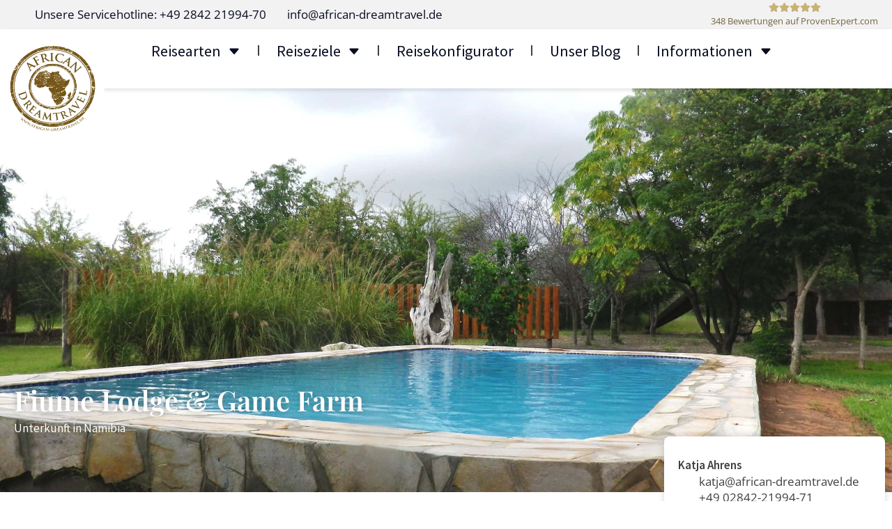

--- FILE ---
content_type: text/html; charset=UTF-8
request_url: https://african-dreamtravel.de/unterkuenfte/fiume-lodge-game-farm/
body_size: 28087
content:
<!doctype html>
<html lang="de" prefix="og: https://ogp.me/ns#">
<head>
	<meta charset="UTF-8">
	<meta name="viewport" content="width=device-width, initial-scale=1">
	<link rel="profile" href="https://gmpg.org/xfn/11">
	
<!-- Google Tag Manager for WordPress by gtm4wp.com -->
<script data-cfasync="false" data-pagespeed-no-defer>
	var gtm4wp_datalayer_name = "dataLayer";
	var dataLayer = dataLayer || [];
</script>
<!-- End Google Tag Manager for WordPress by gtm4wp.com -->
<!-- Suchmaschinen-Optimierung durch Rank Math PRO - https://rankmath.com/ -->
<title>Fiume Lodge &amp; Game Farm - African Dreamtravel - Ihr Spezialist für Afrika Reisen</title>
<meta name="description" content="Fiume ist inhabergef&uuml;hrt und liegt nur 35 km n&ouml;rdlich von der Stadt Grootfontein und 3 km von der B8 entfernt. Die Fiume Lodge ist ein idealer"/>
<meta name="robots" content="follow, index, max-snippet:-1, max-video-preview:-1, max-image-preview:large"/>
<link rel="canonical" href="https://african-dreamtravel.de/unterkuenfte/fiume-lodge-game-farm/" />
<meta property="og:locale" content="de_DE" />
<meta property="og:type" content="article" />
<meta property="og:title" content="Fiume Lodge &amp; Game Farm - African Dreamtravel - Ihr Spezialist für Afrika Reisen" />
<meta property="og:description" content="Fiume ist inhabergef&uuml;hrt und liegt nur 35 km n&ouml;rdlich von der Stadt Grootfontein und 3 km von der B8 entfernt. Die Fiume Lodge ist ein idealer" />
<meta property="og:url" content="https://african-dreamtravel.de/unterkuenfte/fiume-lodge-game-farm/" />
<meta property="og:site_name" content="Afrika Reisen mit African Dreamtravel | Afrika Reisespezialist" />
<meta property="article:publisher" content="https://www.facebook.com/africandreamtravel/" />
<meta property="og:updated_time" content="2023-01-06T21:24:39+00:00" />
<meta property="og:image" content="https://african-dreamtravel.de/wp-content/uploads/2022/12/IMGP1585-1024x768.jpg" />
<meta property="og:image:secure_url" content="https://african-dreamtravel.de/wp-content/uploads/2022/12/IMGP1585-1024x768.jpg" />
<meta property="og:image:width" content="800" />
<meta property="og:image:height" content="600" />
<meta property="og:image:alt" content="Alt Text: Pool in einer afrikanischen Lodge mit Naturgarten und grünen Bäumen." />
<meta property="og:image:type" content="image/jpeg" />
<meta name="twitter:card" content="summary_large_image" />
<meta name="twitter:title" content="Fiume Lodge &amp; Game Farm - African Dreamtravel - Ihr Spezialist für Afrika Reisen" />
<meta name="twitter:description" content="Fiume ist inhabergef&uuml;hrt und liegt nur 35 km n&ouml;rdlich von der Stadt Grootfontein und 3 km von der B8 entfernt. Die Fiume Lodge ist ein idealer" />
<meta name="twitter:image" content="https://african-dreamtravel.de/wp-content/uploads/2022/12/IMGP1585-1024x768.jpg" />
<script type="application/ld+json" class="rank-math-schema-pro">{"@context":"https://schema.org","@graph":[{"@type":"TravelAgency","image":["https://african-dreamtravel.de/wp-content/uploads/2022/09/african-dreamtravel.png.webp"],"name":"African Dreamtravel","address":{"@type":"PostalAddress","streetAddress":"am Drehmannshof 25","addressLocality":"Kamp Lintfort","addressRegion":"Nordrhein-Westfalen","postalCode":"47475","addressCountry":"DE"},"url":"https://african-dreamtravel.de/","telephone":"+4928422199470","priceRange":"$$-$$$","openingHoursSpecification":[{"@type":"OpeningHoursSpecification","dayOfWeek":["Monday","Tuesday","Wednesday","Thursday"],"opens":"10:00","closes":"18:00"},{"@type":"OpeningHoursSpecification","dayOfWeek":["Friday"],"opens":"10:00","closes":"16:00"}],"email":"info@african-dreamtravel.de","description":"African Dreamtravel entstand im Jahr 2011 aus der Leidenschaft f\u00fcr Namibia Reisen von Annemarie und Harald Braun. Harald Braun f\u00fchrt seit 2008 Fotoreisen nach Namibia durch und diese wertvolle Erfahrung geben wir gerne an unsere Kunden weiter.Wir bieten ma\u00dfgeschneiderte Afrika Reisen, die auf Ihre individuellen W\u00fcnsche zugeschnitten sind. Durch unsere eigenen B\u00fcros in den Destinationen k\u00f6nnen wir Ihnen einen pers\u00f6nlichen Meet &amp; Greet Service vor Ort sowie eine 24-Stunden-Erreichbarkeit in Ihrem Afrika Urlaub anbieten. Wir z\u00e4hlen mittlerweile zu den absoluten Afrika Spezialisten. nser Angebot umfasst eine Vielzahl von Reisem\u00f6glichkeiten, darunter Selbstfahrer-, privat gef\u00fchrte und Gruppenreisen, Fotoreisen, Flugsafaris und Familienreisen in zahlreiche L\u00e4nder im s\u00fcdlichen und \u00f6stlichen Afrika.","knowsAbout":"[Afrika Reisen,Gruppenreisen,Fotoreisen,Flugsafaris,Familienreisen,]","slogan":"Afrika Urlaub vom Spezialisten"},{"@type":"Organization","@id":"https://african-dreamtravel.de/#organization","name":"African Dreamtravel","sameAs":["https://www.facebook.com/africandreamtravel/"],"logo":{"@type":"ImageObject","@id":"https://african-dreamtravel.de/#logo","url":"https://african-dreamtravel.de/wp-content/uploads/2022/09/african-dreamtravel-logo.webp","contentUrl":"https://african-dreamtravel.de/wp-content/uploads/2022/09/african-dreamtravel-logo.webp","caption":"Afrika Reisen mit African Dreamtravel | Afrika Reisespezialist","inLanguage":"de","width":"145","height":"145"}},{"@type":"WebSite","@id":"https://african-dreamtravel.de/#website","url":"https://african-dreamtravel.de","name":"Afrika Reisen mit African Dreamtravel | Afrika Reisespezialist","publisher":{"@id":"https://african-dreamtravel.de/#organization"},"inLanguage":"de"},{"@type":"ImageObject","@id":"https://african-dreamtravel.de/wp-content/uploads/2022/12/IMGP1585-scaled.jpg","url":"https://african-dreamtravel.de/wp-content/uploads/2022/12/IMGP1585-scaled.jpg","width":"2560","height":"1920","caption":"Alt Text: Pool in einer afrikanischen Lodge mit Naturgarten und gr\u00fcnen B\u00e4umen.","inLanguage":"de"},{"@type":"BreadcrumbList","@id":"https://african-dreamtravel.de/unterkuenfte/fiume-lodge-game-farm/#breadcrumb","itemListElement":[{"@type":"ListItem","position":"1","item":{"@id":"https://african-dreamtravel.de","name":"Startseite"}},{"@type":"ListItem","position":"2","item":{"@id":"https://african-dreamtravel.de/unterkuenfte/","name":"Accommodations"}},{"@type":"ListItem","position":"3","item":{"@id":"https://african-dreamtravel.de/unterkuenfte/fiume-lodge-game-farm/","name":"Fiume Lodge &#038; Game Farm"}}]},{"@type":"WebPage","@id":"https://african-dreamtravel.de/unterkuenfte/fiume-lodge-game-farm/#webpage","url":"https://african-dreamtravel.de/unterkuenfte/fiume-lodge-game-farm/","name":"Fiume Lodge &amp; Game Farm - African Dreamtravel - Ihr Spezialist f\u00fcr Afrika Reisen","datePublished":"2022-12-28T22:45:08+00:00","dateModified":"2023-01-06T21:24:39+00:00","isPartOf":{"@id":"https://african-dreamtravel.de/#website"},"primaryImageOfPage":{"@id":"https://african-dreamtravel.de/wp-content/uploads/2022/12/IMGP1585-scaled.jpg"},"inLanguage":"de","breadcrumb":{"@id":"https://african-dreamtravel.de/unterkuenfte/fiume-lodge-game-farm/#breadcrumb"}}]}</script>
<!-- /Rank Math WordPress SEO Plugin -->

<link rel='dns-prefetch' href='//maps.googleapis.com' />
<style id='wp-img-auto-sizes-contain-inline-css'>
img:is([sizes=auto i],[sizes^="auto," i]){contain-intrinsic-size:3000px 1500px}
/*# sourceURL=wp-img-auto-sizes-contain-inline-css */
</style>
<link rel='stylesheet' id='n2go-styles-css' href='https://african-dreamtravel.de/wp-content/plugins/newsletter2go/widget/styles.css?ver=6.9' media='all' />
<link rel='stylesheet' id='sv_provenexpert_widget_scripts_frontend-css' href='https://african-dreamtravel.de/wp-content/plugins/sv-provenexpert/lib/modules/widget/lib/frontend/css/widget.css?ver=1734563133' media='all' />
<link rel='stylesheet' id='hello-elementor-theme-style-css' href='https://african-dreamtravel.de/wp-content/themes/hello-elementor/assets/css/theme.css?ver=3.4.6' media='all' />
<link rel='stylesheet' id='jet-menu-hello-css' href='https://african-dreamtravel.de/wp-content/plugins/jet-menu/integration/themes/hello-elementor/assets/css/style.css?ver=2.4.18' media='all' />
<link rel='stylesheet' id='mz-leaflet-elevation-css-css' href='https://african-dreamtravel.de/wp-content/plugins/milzer-travel-kit/resources/frontend/libs/leaflet/leaflet-elevation.css?ver=0.0.2' media='all' />
<link rel='stylesheet' id='mz-leaflet-css-css' href='https://african-dreamtravel.de/wp-content/plugins/milzer-travel-kit/resources/frontend/libs/leaflet/leaflet.css?ver=1.9.4' media='all' />
<link rel='stylesheet' id='wp-block-library-css' href='https://african-dreamtravel.de/wp-includes/css/dist/block-library/style.min.css?ver=6.9' media='all' />
<link rel='stylesheet' id='jet-engine-frontend-css' href='https://african-dreamtravel.de/wp-content/plugins/jet-engine/assets/css/frontend.css?ver=3.8.2' media='all' />
<link rel='stylesheet' id='mapsmarkerpro-css' href='https://african-dreamtravel.de/wp-content/plugins/maps-marker-pro/css/mapsmarkerpro.css?ver=4.31.3' media='all' />
<link rel='stylesheet' id='mz-main-css' href='https://african-dreamtravel.de/wp-content/plugins/milzer-travel-kit/resources/frontend/frontend.css?ver=1767350021' media='all' />
<link rel='stylesheet' id='pafe-extension-style-css' href='https://african-dreamtravel.de/wp-content/plugins/piotnet-addons-for-elementor-pro/assets/css/minify/extension.min.css?ver=7.1.67' media='all' />
<link rel='stylesheet' id='hello-elementor-css' href='https://african-dreamtravel.de/wp-content/themes/hello-elementor/assets/css/reset.css?ver=3.4.6' media='all' />
<link rel='stylesheet' id='hello-elementor-header-footer-css' href='https://african-dreamtravel.de/wp-content/themes/hello-elementor/assets/css/header-footer.css?ver=3.4.6' media='all' />
<link rel='stylesheet' id='jet-menu-public-styles-css' href='https://african-dreamtravel.de/wp-content/plugins/jet-menu/assets/public/css/public.css?ver=2.4.18' media='all' />
<link rel='stylesheet' id='elementor-frontend-css' href='https://african-dreamtravel.de/wp-content/plugins/elementor/assets/css/frontend.min.css?ver=3.34.0' media='all' />
<style id='elementor-frontend-inline-css'>
.elementor-kit-7{--e-global-color-primary:#745516;--e-global-color-secondary:#070C21;--e-global-color-text:#3F4144;--e-global-color-accent:#AB925D;--e-global-color-16ed7f7:#FFFFFF;--e-global-color-3a4f9d3:#F2F2F2;--e-global-color-d1ccfe7:#A1A1A1;--e-global-typography-primary-font-family:"Source Sans Pro";--e-global-typography-primary-font-weight:400;--e-global-typography-primary-line-height:1.2em;--e-global-typography-secondary-font-family:"Playfair Display";--e-global-typography-secondary-font-weight:600;--e-global-typography-secondary-line-height:1.4em;--e-global-typography-text-font-family:"Open Sans";--e-global-typography-text-font-size:17px;--e-global-typography-text-font-weight:400;--e-global-typography-text-line-height:1.4em;--e-global-typography-accent-font-family:"Source Sans Pro";--e-global-typography-accent-font-weight:400;--e-global-typography-accent-line-height:1.4em;--e-global-typography-407ca6b-font-family:"Source Sans Pro";--e-global-typography-407ca6b-font-size:16px;--e-global-typography-407ca6b-font-weight:400;color:var( --e-global-color-text );font-family:var( --e-global-typography-text-font-family ), Sans-serif;font-size:var( --e-global-typography-text-font-size );font-weight:var( --e-global-typography-text-font-weight );line-height:var( --e-global-typography-text-line-height );}.elementor-kit-7 button,.elementor-kit-7 input[type="button"],.elementor-kit-7 input[type="submit"],.elementor-kit-7 .elementor-button{background-color:var( --e-global-color-primary );font-family:var( --e-global-typography-accent-font-family ), Sans-serif;font-weight:var( --e-global-typography-accent-font-weight );line-height:var( --e-global-typography-accent-line-height );color:var( --e-global-color-16ed7f7 );border-radius:4px 4px 4px 4px;}.elementor-kit-7 e-page-transition{background-color:#FFBC7D;}.elementor-kit-7 a{color:var( --e-global-color-text );}.elementor-kit-7 h1{font-family:var( --e-global-typography-secondary-font-family ), Sans-serif;font-weight:var( --e-global-typography-secondary-font-weight );line-height:var( --e-global-typography-secondary-line-height );}.elementor-kit-7 h2{font-family:var( --e-global-typography-secondary-font-family ), Sans-serif;font-weight:var( --e-global-typography-secondary-font-weight );line-height:var( --e-global-typography-secondary-line-height );}.elementor-kit-7 h3{font-family:var( --e-global-typography-secondary-font-family ), Sans-serif;font-weight:var( --e-global-typography-secondary-font-weight );line-height:var( --e-global-typography-secondary-line-height );}.elementor-kit-7 h4{font-family:var( --e-global-typography-secondary-font-family ), Sans-serif;font-weight:var( --e-global-typography-secondary-font-weight );line-height:var( --e-global-typography-secondary-line-height );}.elementor-kit-7 h5{font-family:var( --e-global-typography-secondary-font-family ), Sans-serif;font-weight:var( --e-global-typography-secondary-font-weight );line-height:var( --e-global-typography-secondary-line-height );}.elementor-kit-7 h6{font-family:var( --e-global-typography-secondary-font-family ), Sans-serif;font-weight:var( --e-global-typography-secondary-font-weight );line-height:var( --e-global-typography-secondary-line-height );}.elementor-kit-7 img{border-radius:8px 8px 8px 8px;}.elementor-section.elementor-section-boxed > .elementor-container{max-width:1440px;}.e-con{--container-max-width:1440px;}.elementor-widget:not(:last-child){margin-block-end:20px;}.elementor-element{--widgets-spacing:20px 20px;--widgets-spacing-row:20px;--widgets-spacing-column:20px;}{}h1.entry-title{display:var(--page-title-display);}.site-header .site-branding{flex-direction:column;align-items:stretch;}.site-header{padding-inline-end:0px;padding-inline-start:0px;}.site-footer .site-branding{flex-direction:column;align-items:stretch;}@media(max-width:1024px){.elementor-kit-7{font-size:var( --e-global-typography-text-font-size );line-height:var( --e-global-typography-text-line-height );}.elementor-kit-7 h1{line-height:var( --e-global-typography-secondary-line-height );}.elementor-kit-7 h2{line-height:var( --e-global-typography-secondary-line-height );}.elementor-kit-7 h3{line-height:var( --e-global-typography-secondary-line-height );}.elementor-kit-7 h4{line-height:var( --e-global-typography-secondary-line-height );}.elementor-kit-7 h5{line-height:var( --e-global-typography-secondary-line-height );}.elementor-kit-7 h6{line-height:var( --e-global-typography-secondary-line-height );}.elementor-kit-7 button,.elementor-kit-7 input[type="button"],.elementor-kit-7 input[type="submit"],.elementor-kit-7 .elementor-button{line-height:var( --e-global-typography-accent-line-height );}.elementor-section.elementor-section-boxed > .elementor-container{max-width:1024px;}.e-con{--container-max-width:1024px;}}@media(max-width:767px){.elementor-kit-7{font-size:var( --e-global-typography-text-font-size );line-height:var( --e-global-typography-text-line-height );}.elementor-kit-7 h1{line-height:var( --e-global-typography-secondary-line-height );}.elementor-kit-7 h2{line-height:var( --e-global-typography-secondary-line-height );}.elementor-kit-7 h3{line-height:var( --e-global-typography-secondary-line-height );}.elementor-kit-7 h4{line-height:var( --e-global-typography-secondary-line-height );}.elementor-kit-7 h5{line-height:var( --e-global-typography-secondary-line-height );}.elementor-kit-7 h6{line-height:var( --e-global-typography-secondary-line-height );}.elementor-kit-7 button,.elementor-kit-7 input[type="button"],.elementor-kit-7 input[type="submit"],.elementor-kit-7 .elementor-button{line-height:var( --e-global-typography-accent-line-height );}.elementor-section.elementor-section-boxed > .elementor-container{max-width:767px;}.e-con{--container-max-width:767px;}}
.elementor-41 .elementor-element.elementor-element-694bdc0{--display:flex;--flex-direction:row;--container-widget-width:calc( ( 1 - var( --container-widget-flex-grow ) ) * 100% );--container-widget-height:100%;--container-widget-flex-grow:1;--container-widget-align-self:stretch;--flex-wrap-mobile:wrap;--align-items:stretch;--gap:0px 0px;--row-gap:0px;--column-gap:0px;--padding-top:0px;--padding-bottom:0px;--padding-left:20px;--padding-right:20px;}.elementor-41 .elementor-element.elementor-element-694bdc0:not(.elementor-motion-effects-element-type-background), .elementor-41 .elementor-element.elementor-element-694bdc0 > .elementor-motion-effects-container > .elementor-motion-effects-layer{background-color:var( --e-global-color-3a4f9d3 );}.elementor-widget-icon-list .elementor-icon-list-item:not(:last-child):after{border-color:var( --e-global-color-text );}.elementor-widget-icon-list .elementor-icon-list-icon i{color:var( --e-global-color-primary );}.elementor-widget-icon-list .elementor-icon-list-icon svg{fill:var( --e-global-color-primary );}.elementor-widget-icon-list .elementor-icon-list-item > .elementor-icon-list-text, .elementor-widget-icon-list .elementor-icon-list-item > a{font-family:var( --e-global-typography-text-font-family ), Sans-serif;font-size:var( --e-global-typography-text-font-size );font-weight:var( --e-global-typography-text-font-weight );line-height:var( --e-global-typography-text-line-height );}.elementor-widget-icon-list .elementor-icon-list-text{color:var( --e-global-color-secondary );}.elementor-41 .elementor-element.elementor-element-d058dd6{width:auto;max-width:auto;--e-icon-list-icon-size:20px;--icon-vertical-offset:0px;}.elementor-41 .elementor-element.elementor-element-d058dd6 > .elementor-widget-container{margin:5px 0px 5px 0px;}.elementor-41 .elementor-element.elementor-element-d058dd6.elementor-element{--align-self:center;--flex-grow:1;--flex-shrink:0;}.elementor-41 .elementor-element.elementor-element-d058dd6 .elementor-icon-list-items:not(.elementor-inline-items) .elementor-icon-list-item:not(:last-child){padding-block-end:calc(30px/2);}.elementor-41 .elementor-element.elementor-element-d058dd6 .elementor-icon-list-items:not(.elementor-inline-items) .elementor-icon-list-item:not(:first-child){margin-block-start:calc(30px/2);}.elementor-41 .elementor-element.elementor-element-d058dd6 .elementor-icon-list-items.elementor-inline-items .elementor-icon-list-item{margin-inline:calc(30px/2);}.elementor-41 .elementor-element.elementor-element-d058dd6 .elementor-icon-list-items.elementor-inline-items{margin-inline:calc(-30px/2);}.elementor-41 .elementor-element.elementor-element-d058dd6 .elementor-icon-list-items.elementor-inline-items .elementor-icon-list-item:after{inset-inline-end:calc(-30px/2);}.elementor-41 .elementor-element.elementor-element-d058dd6 .elementor-icon-list-icon i{transition:color 0.3s;}.elementor-41 .elementor-element.elementor-element-d058dd6 .elementor-icon-list-icon svg{transition:fill 0.3s;}.elementor-41 .elementor-element.elementor-element-d058dd6 .elementor-icon-list-item > .elementor-icon-list-text, .elementor-41 .elementor-element.elementor-element-d058dd6 .elementor-icon-list-item > a{font-family:var( --e-global-typography-text-font-family ), Sans-serif;font-size:var( --e-global-typography-text-font-size );font-weight:var( --e-global-typography-text-font-weight );line-height:var( --e-global-typography-text-line-height );}.elementor-41 .elementor-element.elementor-element-d058dd6 .elementor-icon-list-text{transition:color 0.3s;}.elementor-41 .elementor-element.elementor-element-cd3b596{width:auto;max-width:auto;}.elementor-41 .elementor-element.elementor-element-d8b541f{--display:flex;--min-height:85px;--flex-direction:row;--container-widget-width:calc( ( 1 - var( --container-widget-flex-grow ) ) * 100% );--container-widget-height:100%;--container-widget-flex-grow:1;--container-widget-align-self:stretch;--flex-wrap-mobile:wrap;--align-items:stretch;--gap:10px 10px;--row-gap:10px;--column-gap:10px;box-shadow:0px 3px 5px 0px rgba(0, 0, 0, 0.1);--padding-top:10px;--padding-bottom:10px;--padding-left:0px;--padding-right:0px;--z-index:5;}.elementor-41 .elementor-element.elementor-element-d8b541f:not(.elementor-motion-effects-element-type-background), .elementor-41 .elementor-element.elementor-element-d8b541f > .elementor-motion-effects-container > .elementor-motion-effects-layer{background-color:var( --e-global-color-16ed7f7 );}.elementor-41 .elementor-element.elementor-element-26a1bc7{--display:flex;--justify-content:center;}.elementor-widget-theme-site-logo .widget-image-caption{color:var( --e-global-color-text );font-family:var( --e-global-typography-text-font-family ), Sans-serif;font-size:var( --e-global-typography-text-font-size );font-weight:var( --e-global-typography-text-font-weight );line-height:var( --e-global-typography-text-line-height );}.elementor-41 .elementor-element.elementor-element-21291db.elementor-element{--flex-grow:0;--flex-shrink:0;}body:not(.rtl) .elementor-41 .elementor-element.elementor-element-21291db{left:0px;}body.rtl .elementor-41 .elementor-element.elementor-element-21291db{right:0px;}.elementor-41 .elementor-element.elementor-element-21291db{top:0px;text-align:start;}.elementor-41 .elementor-element.elementor-element-21291db img{width:150px;}.elementor-41 .elementor-element.elementor-element-989a8f3{--display:flex;--flex-direction:row;--container-widget-width:calc( ( 1 - var( --container-widget-flex-grow ) ) * 100% );--container-widget-height:100%;--container-widget-flex-grow:1;--container-widget-align-self:stretch;--flex-wrap-mobile:wrap;--justify-content:flex-end;--align-items:center;--margin-top:0px;--margin-bottom:0px;--margin-left:0px;--margin-right:0px;--padding-top:0px;--padding-bottom:0px;--padding-left:0px;--padding-right:0px;}.elementor-41 .elementor-element.elementor-element-989a8f3.e-con{--flex-grow:1;--flex-shrink:0;}.elementor-41 .elementor-element.elementor-element-95371be{--display:flex;--flex-direction:row;--container-widget-width:initial;--container-widget-height:100%;--container-widget-flex-grow:1;--container-widget-align-self:stretch;--flex-wrap-mobile:wrap;--justify-content:center;--gap:0px 0px;--row-gap:0px;--column-gap:0px;--border-radius:4px 4px 4px 4px;--margin-top:0px;--margin-bottom:0px;--margin-left:0px;--margin-right:0px;--padding-top:0px;--padding-bottom:0px;--padding-left:0px;--padding-right:0px;}.elementor-41 .elementor-element.elementor-element-95371be:not(.elementor-motion-effects-element-type-background), .elementor-41 .elementor-element.elementor-element-95371be > .elementor-motion-effects-container > .elementor-motion-effects-layer{background-color:var( --e-global-color-primary );}.elementor-widget-icon.elementor-view-stacked .elementor-icon{background-color:var( --e-global-color-primary );}.elementor-widget-icon.elementor-view-framed .elementor-icon, .elementor-widget-icon.elementor-view-default .elementor-icon{color:var( --e-global-color-primary );border-color:var( --e-global-color-primary );}.elementor-widget-icon.elementor-view-framed .elementor-icon, .elementor-widget-icon.elementor-view-default .elementor-icon svg{fill:var( --e-global-color-primary );}.elementor-41 .elementor-element.elementor-element-853bb53{width:auto;max-width:auto;}.elementor-41 .elementor-element.elementor-element-853bb53 > .elementor-widget-container{margin:0px 0px -10px 0px;padding:0px 10px 0px 10px;}.elementor-41 .elementor-element.elementor-element-853bb53.elementor-element{--align-self:center;--flex-grow:0;--flex-shrink:1;}.elementor-41 .elementor-element.elementor-element-853bb53 .elementor-icon-wrapper{text-align:center;}.elementor-41 .elementor-element.elementor-element-853bb53.elementor-view-stacked .elementor-icon{background-color:var( --e-global-color-16ed7f7 );}.elementor-41 .elementor-element.elementor-element-853bb53.elementor-view-framed .elementor-icon, .elementor-41 .elementor-element.elementor-element-853bb53.elementor-view-default .elementor-icon{color:var( --e-global-color-16ed7f7 );border-color:var( --e-global-color-16ed7f7 );}.elementor-41 .elementor-element.elementor-element-853bb53.elementor-view-framed .elementor-icon, .elementor-41 .elementor-element.elementor-element-853bb53.elementor-view-default .elementor-icon svg{fill:var( --e-global-color-16ed7f7 );}.elementor-41 .elementor-element.elementor-element-853bb53 .elementor-icon{font-size:20px;}.elementor-41 .elementor-element.elementor-element-853bb53 .elementor-icon svg{height:20px;}.elementor-41 .elementor-element.elementor-element-6bb1f4f{width:auto;max-width:auto;--e-icon-list-icon-size:14px;--icon-vertical-offset:0px;}.elementor-41 .elementor-element.elementor-element-6bb1f4f.elementor-element{--align-self:center;}.elementor-41 .elementor-element.elementor-element-6bb1f4f .elementor-icon-list-icon i{transition:color 0.3s;}.elementor-41 .elementor-element.elementor-element-6bb1f4f .elementor-icon-list-icon svg{transition:fill 0.3s;}.elementor-41 .elementor-element.elementor-element-6bb1f4f .elementor-icon-list-item > .elementor-icon-list-text, .elementor-41 .elementor-element.elementor-element-6bb1f4f .elementor-icon-list-item > a{font-family:var( --e-global-typography-text-font-family ), Sans-serif;font-size:var( --e-global-typography-text-font-size );font-weight:var( --e-global-typography-text-font-weight );line-height:var( --e-global-typography-text-line-height );}.elementor-41 .elementor-element.elementor-element-6bb1f4f .elementor-icon-list-text{color:var( --e-global-color-16ed7f7 );transition:color 0.3s;}.elementor-widget-nav-menu .elementor-nav-menu .elementor-item{font-family:var( --e-global-typography-primary-font-family ), Sans-serif;font-weight:var( --e-global-typography-primary-font-weight );line-height:var( --e-global-typography-primary-line-height );}.elementor-widget-nav-menu .elementor-nav-menu--main .elementor-item{color:var( --e-global-color-text );fill:var( --e-global-color-text );}.elementor-widget-nav-menu .elementor-nav-menu--main .elementor-item:hover,
					.elementor-widget-nav-menu .elementor-nav-menu--main .elementor-item.elementor-item-active,
					.elementor-widget-nav-menu .elementor-nav-menu--main .elementor-item.highlighted,
					.elementor-widget-nav-menu .elementor-nav-menu--main .elementor-item:focus{color:var( --e-global-color-accent );fill:var( --e-global-color-accent );}.elementor-widget-nav-menu .elementor-nav-menu--main:not(.e--pointer-framed) .elementor-item:before,
					.elementor-widget-nav-menu .elementor-nav-menu--main:not(.e--pointer-framed) .elementor-item:after{background-color:var( --e-global-color-accent );}.elementor-widget-nav-menu .e--pointer-framed .elementor-item:before,
					.elementor-widget-nav-menu .e--pointer-framed .elementor-item:after{border-color:var( --e-global-color-accent );}.elementor-widget-nav-menu{--e-nav-menu-divider-color:var( --e-global-color-text );}.elementor-widget-nav-menu .elementor-nav-menu--dropdown .elementor-item, .elementor-widget-nav-menu .elementor-nav-menu--dropdown  .elementor-sub-item{font-family:var( --e-global-typography-accent-font-family ), Sans-serif;font-weight:var( --e-global-typography-accent-font-weight );}.elementor-41 .elementor-element.elementor-element-829a727{width:auto;max-width:auto;--e-nav-menu-divider-content:"";--e-nav-menu-divider-style:solid;}.elementor-41 .elementor-element.elementor-element-829a727.elementor-element{--order:-99999 /* order start hack */;}.elementor-41 .elementor-element.elementor-element-829a727 .elementor-menu-toggle{margin:0 auto;background-color:#070C2100;}.elementor-41 .elementor-element.elementor-element-829a727 .elementor-nav-menu .elementor-item{font-family:"Source Sans Pro", Sans-serif;font-size:22px;font-weight:400;line-height:1.2em;}.elementor-41 .elementor-element.elementor-element-829a727 .elementor-nav-menu--main .elementor-item{color:var( --e-global-color-secondary );fill:var( --e-global-color-secondary );padding-left:25px;padding-right:25px;padding-top:8px;padding-bottom:8px;}.elementor-41 .elementor-element.elementor-element-829a727 .elementor-nav-menu--main .elementor-item:hover,
					.elementor-41 .elementor-element.elementor-element-829a727 .elementor-nav-menu--main .elementor-item.elementor-item-active,
					.elementor-41 .elementor-element.elementor-element-829a727 .elementor-nav-menu--main .elementor-item.highlighted,
					.elementor-41 .elementor-element.elementor-element-829a727 .elementor-nav-menu--main .elementor-item:focus{color:var( --e-global-color-primary );fill:var( --e-global-color-primary );}.elementor-41 .elementor-element.elementor-element-829a727 .elementor-nav-menu--main:not(.e--pointer-framed) .elementor-item:before,
					.elementor-41 .elementor-element.elementor-element-829a727 .elementor-nav-menu--main:not(.e--pointer-framed) .elementor-item:after{background-color:var( --e-global-color-3a4f9d3 );}.elementor-41 .elementor-element.elementor-element-829a727 .e--pointer-framed .elementor-item:before,
					.elementor-41 .elementor-element.elementor-element-829a727 .e--pointer-framed .elementor-item:after{border-color:var( --e-global-color-3a4f9d3 );}.elementor-41 .elementor-element.elementor-element-829a727 .elementor-nav-menu--main .elementor-item.elementor-item-active{color:var( --e-global-color-primary );}.elementor-41 .elementor-element.elementor-element-829a727 .elementor-nav-menu--dropdown{background-color:var( --e-global-color-3a4f9d3 );}.elementor-41 .elementor-element.elementor-element-829a727 .elementor-nav-menu--dropdown a:hover,
					.elementor-41 .elementor-element.elementor-element-829a727 .elementor-nav-menu--dropdown a:focus,
					.elementor-41 .elementor-element.elementor-element-829a727 .elementor-nav-menu--dropdown a.elementor-item-active,
					.elementor-41 .elementor-element.elementor-element-829a727 .elementor-nav-menu--dropdown a.highlighted,
					.elementor-41 .elementor-element.elementor-element-829a727 .elementor-menu-toggle:hover,
					.elementor-41 .elementor-element.elementor-element-829a727 .elementor-menu-toggle:focus{color:var( --e-global-color-accent );}.elementor-41 .elementor-element.elementor-element-829a727 .elementor-nav-menu--dropdown a:hover,
					.elementor-41 .elementor-element.elementor-element-829a727 .elementor-nav-menu--dropdown a:focus,
					.elementor-41 .elementor-element.elementor-element-829a727 .elementor-nav-menu--dropdown a.elementor-item-active,
					.elementor-41 .elementor-element.elementor-element-829a727 .elementor-nav-menu--dropdown a.highlighted{background-color:var( --e-global-color-3a4f9d3 );}.elementor-41 .elementor-element.elementor-element-829a727 .elementor-nav-menu--dropdown .elementor-item, .elementor-41 .elementor-element.elementor-element-829a727 .elementor-nav-menu--dropdown  .elementor-sub-item{font-family:"Source Sans Pro", Sans-serif;font-size:1.4em;font-weight:400;}.elementor-41 .elementor-element.elementor-element-829a727 .elementor-nav-menu--dropdown a{padding-top:6px;padding-bottom:6px;}.elementor-41 .elementor-element.elementor-element-829a727 div.elementor-menu-toggle{color:var( --e-global-color-primary );}.elementor-41 .elementor-element.elementor-element-829a727 div.elementor-menu-toggle svg{fill:var( --e-global-color-primary );}.elementor-41 .elementor-element.elementor-element-5e415b8.elementor-element{--flex-grow:0;--flex-shrink:0;}body:not(.rtl) .elementor-41 .elementor-element.elementor-element-5e415b8{left:0px;}body.rtl .elementor-41 .elementor-element.elementor-element-5e415b8{right:0px;}.elementor-41 .elementor-element.elementor-element-5e415b8{top:0px;text-align:start;}.elementor-41 .elementor-element.elementor-element-5e415b8 img{width:150px;}.elementor-theme-builder-content-area{height:400px;}.elementor-location-header:before, .elementor-location-footer:before{content:"";display:table;clear:both;}@media(max-width:1024px){.elementor-41 .elementor-element.elementor-element-694bdc0{--justify-content:center;--flex-wrap:wrap;--padding-top:5px;--padding-bottom:2px;--padding-left:20px;--padding-right:20px;--z-index:10;}.elementor-widget-icon-list .elementor-icon-list-item > .elementor-icon-list-text, .elementor-widget-icon-list .elementor-icon-list-item > a{font-size:var( --e-global-typography-text-font-size );line-height:var( --e-global-typography-text-line-height );}.elementor-41 .elementor-element.elementor-element-d058dd6 .elementor-icon-list-item > .elementor-icon-list-text, .elementor-41 .elementor-element.elementor-element-d058dd6 .elementor-icon-list-item > a{font-size:var( --e-global-typography-text-font-size );line-height:var( --e-global-typography-text-line-height );}.elementor-41 .elementor-element.elementor-element-d8b541f{--padding-top:15px;--padding-bottom:15px;--padding-left:0px;--padding-right:0px;--z-index:5;}.elementor-41 .elementor-element.elementor-element-26a1bc7{--padding-top:0px;--padding-bottom:0px;--padding-left:20px;--padding-right:0px;}.elementor-widget-theme-site-logo .widget-image-caption{font-size:var( --e-global-typography-text-font-size );line-height:var( --e-global-typography-text-line-height );}.elementor-41 .elementor-element.elementor-element-21291db{width:initial;max-width:initial;top:-11px;}.elementor-41 .elementor-element.elementor-element-21291db > .elementor-widget-container{margin:0px 0px 6px 0px;}body:not(.rtl) .elementor-41 .elementor-element.elementor-element-21291db{left:12px;}body.rtl .elementor-41 .elementor-element.elementor-element-21291db{right:12px;}.elementor-41 .elementor-element.elementor-element-21291db img{width:80px;}.elementor-41 .elementor-element.elementor-element-989a8f3{--padding-top:0px;--padding-bottom:0px;--padding-left:0px;--padding-right:20px;}.elementor-41 .elementor-element.elementor-element-95371be{--gap:10px 10px;--row-gap:10px;--column-gap:10px;}.elementor-41 .elementor-element.elementor-element-853bb53{width:var( --container-widget-width, 10% );max-width:10%;--container-widget-width:10%;--container-widget-flex-grow:0;}.elementor-41 .elementor-element.elementor-element-853bb53 > .elementor-widget-container{margin:0px 0px -3px 0px;padding:6px 0px 0px 0px;}.elementor-41 .elementor-element.elementor-element-6bb1f4f.elementor-element{--align-self:center;}.elementor-41 .elementor-element.elementor-element-6bb1f4f .elementor-icon-list-item > .elementor-icon-list-text, .elementor-41 .elementor-element.elementor-element-6bb1f4f .elementor-icon-list-item > a{font-size:var( --e-global-typography-text-font-size );line-height:var( --e-global-typography-text-line-height );}.elementor-widget-nav-menu .elementor-nav-menu .elementor-item{line-height:var( --e-global-typography-primary-line-height );}.elementor-41 .elementor-element.elementor-element-829a727{width:var( --container-widget-width, 10% );max-width:10%;--container-widget-width:10%;--container-widget-flex-grow:0;--nav-menu-icon-size:28px;}.elementor-41 .elementor-element.elementor-element-829a727 > .elementor-widget-container{margin:0px 0px 0px 0px;padding:0px 0px 0px 0px;}.elementor-41 .elementor-element.elementor-element-829a727.elementor-element{--align-self:center;--order:99999 /* order end hack */;--flex-grow:0;--flex-shrink:1;}.elementor-41 .elementor-element.elementor-element-829a727 .elementor-nav-menu--main .elementor-item{padding-left:25px;padding-right:25px;}.elementor-41 .elementor-element.elementor-element-829a727 .elementor-nav-menu--main > .elementor-nav-menu > li > .elementor-nav-menu--dropdown, .elementor-41 .elementor-element.elementor-element-829a727 .elementor-nav-menu__container.elementor-nav-menu--dropdown{margin-top:14px !important;}.elementor-41 .elementor-element.elementor-element-5e415b8{width:initial;max-width:initial;top:-11px;}.elementor-41 .elementor-element.elementor-element-5e415b8 > .elementor-widget-container{margin:0px 0px 6px 0px;}body:not(.rtl) .elementor-41 .elementor-element.elementor-element-5e415b8{left:12px;}body.rtl .elementor-41 .elementor-element.elementor-element-5e415b8{right:12px;}.elementor-41 .elementor-element.elementor-element-5e415b8 img{width:80px;}}@media(max-width:767px){.elementor-widget-icon-list .elementor-icon-list-item > .elementor-icon-list-text, .elementor-widget-icon-list .elementor-icon-list-item > a{font-size:var( --e-global-typography-text-font-size );line-height:var( --e-global-typography-text-line-height );}.elementor-41 .elementor-element.elementor-element-d058dd6 .elementor-icon-list-item > .elementor-icon-list-text, .elementor-41 .elementor-element.elementor-element-d058dd6 .elementor-icon-list-item > a{font-size:var( --e-global-typography-text-font-size );line-height:var( --e-global-typography-text-line-height );}.elementor-41 .elementor-element.elementor-element-d8b541f{--justify-content:flex-start;--align-items:center;--container-widget-width:calc( ( 1 - var( --container-widget-flex-grow ) ) * 100% );--padding-top:10px;--padding-bottom:10px;--padding-left:0px;--padding-right:0px;}.elementor-41 .elementor-element.elementor-element-26a1bc7{--width:50%;}.elementor-widget-theme-site-logo .widget-image-caption{font-size:var( --e-global-typography-text-font-size );line-height:var( --e-global-typography-text-line-height );}.elementor-41 .elementor-element.elementor-element-21291db{width:auto;max-width:auto;top:-13px;z-index:999;}.elementor-41 .elementor-element.elementor-element-21291db > .elementor-widget-container{padding:4px 4px 4px 4px;}body:not(.rtl) .elementor-41 .elementor-element.elementor-element-21291db{left:0px;}body.rtl .elementor-41 .elementor-element.elementor-element-21291db{right:0px;}.elementor-41 .elementor-element.elementor-element-21291db img{width:72px;}.elementor-41 .elementor-element.elementor-element-989a8f3{--align-items:center;--container-widget-width:calc( ( 1 - var( --container-widget-flex-grow ) ) * 100% );--gap:0px 0px;--row-gap:0px;--column-gap:0px;--padding-top:0px;--padding-bottom:0px;--padding-left:10px;--padding-right:0px;}.elementor-41 .elementor-element.elementor-element-989a8f3.e-con{--align-self:center;}.elementor-41 .elementor-element.elementor-element-95371be{--width:20%;--padding-top:4px;--padding-bottom:4px;--padding-left:4px;--padding-right:10px;}.elementor-41 .elementor-element.elementor-element-853bb53 > .elementor-widget-container{padding:5px 0px 0px 0px;}.elementor-41 .elementor-element.elementor-element-853bb53{--container-widget-width:30%;--container-widget-flex-grow:0;width:var( --container-widget-width, 30% );max-width:30%;}.elementor-41 .elementor-element.elementor-element-853bb53 .elementor-icon-wrapper{text-align:end;}.elementor-41 .elementor-element.elementor-element-853bb53 .elementor-icon{font-size:22px;}.elementor-41 .elementor-element.elementor-element-853bb53 .elementor-icon svg{height:22px;}.elementor-41 .elementor-element.elementor-element-6bb1f4f.elementor-element{--order:-99999 /* order start hack */;}.elementor-41 .elementor-element.elementor-element-6bb1f4f .elementor-icon-list-item > .elementor-icon-list-text, .elementor-41 .elementor-element.elementor-element-6bb1f4f .elementor-icon-list-item > a{font-size:var( --e-global-typography-text-font-size );line-height:var( --e-global-typography-text-line-height );}.elementor-widget-nav-menu .elementor-nav-menu .elementor-item{line-height:var( --e-global-typography-primary-line-height );}.elementor-41 .elementor-element.elementor-element-829a727{--container-widget-width:19%;--container-widget-flex-grow:0;width:var( --container-widget-width, 19% );max-width:19%;--nav-menu-icon-size:30px;}.elementor-41 .elementor-element.elementor-element-829a727.elementor-element{--order:99999 /* order end hack */;}.elementor-41 .elementor-element.elementor-element-829a727 .elementor-nav-menu--main > .elementor-nav-menu > li > .elementor-nav-menu--dropdown, .elementor-41 .elementor-element.elementor-element-829a727 .elementor-nav-menu__container.elementor-nav-menu--dropdown{margin-top:14px !important;}.elementor-41 .elementor-element.elementor-element-5e415b8{width:auto;max-width:auto;top:-21px;z-index:999;}.elementor-41 .elementor-element.elementor-element-5e415b8 > .elementor-widget-container{padding:4px 4px 4px 4px;}body:not(.rtl) .elementor-41 .elementor-element.elementor-element-5e415b8{left:0px;}body.rtl .elementor-41 .elementor-element.elementor-element-5e415b8{right:0px;}.elementor-41 .elementor-element.elementor-element-5e415b8 img{width:80px;}}@media(min-width:768px){.elementor-41 .elementor-element.elementor-element-26a1bc7{--width:15%;}.elementor-41 .elementor-element.elementor-element-989a8f3{--width:75%;}.elementor-41 .elementor-element.elementor-element-95371be{--width:240px;}}@media(max-width:1024px) and (min-width:768px){.elementor-41 .elementor-element.elementor-element-26a1bc7{--width:35%;}.elementor-41 .elementor-element.elementor-element-989a8f3{--width:65%;}.elementor-41 .elementor-element.elementor-element-95371be{--width:240px;}}


/* Start custom CSS for theme-site-logo, class: .elementor-element-21291db */.elementor-41 .elementor-element.elementor-element-21291db img {
    background: #fff;
    border-radius: 80px;
    padding: 7px 7px 1px 7px
}/* End custom CSS */






/* Start custom CSS for theme-site-logo, class: .elementor-element-5e415b8 */.elementor-41 .elementor-element.elementor-element-5e415b8 img {
    background: #fff;
    border-radius: 80px;
    padding: 7px 7px 1px 7px
}/* End custom CSS */






.elementor-73 .elementor-element.elementor-element-55b8ed3{--display:flex;--flex-direction:column;--container-widget-width:calc( ( 1 - var( --container-widget-flex-grow ) ) * 100% );--container-widget-height:initial;--container-widget-flex-grow:0;--container-widget-align-self:initial;--flex-wrap-mobile:wrap;--align-items:stretch;--gap:10px 10px;--row-gap:10px;--column-gap:10px;--padding-top:20px;--padding-bottom:0px;--padding-left:0px;--padding-right:0px;}.elementor-73 .elementor-element.elementor-element-55b8ed3:not(.elementor-motion-effects-element-type-background), .elementor-73 .elementor-element.elementor-element-55b8ed3 > .elementor-motion-effects-container > .elementor-motion-effects-layer{background-color:var( --e-global-color-3a4f9d3 );}.elementor-73 .elementor-element.elementor-element-e4407f5{--display:flex;--flex-direction:row;--container-widget-width:calc( ( 1 - var( --container-widget-flex-grow ) ) * 100% );--container-widget-height:100%;--container-widget-flex-grow:1;--container-widget-align-self:stretch;--flex-wrap-mobile:wrap;--align-items:stretch;--gap:10px 10px;--row-gap:10px;--column-gap:10px;border-style:dotted;--border-style:dotted;border-width:0px 0px 1px 0px;--border-top-width:0px;--border-right-width:0px;--border-bottom-width:1px;--border-left-width:0px;border-color:#9b9b9b;--border-color:#9b9b9b;--padding-top:0px;--padding-bottom:10px;--padding-left:0px;--padding-right:0px;}.elementor-73 .elementor-element.elementor-element-ee8f535{--display:flex;--justify-content:flex-start;--gap:0px 0px;--row-gap:0px;--column-gap:0px;--margin-top:0px;--margin-bottom:0px;--margin-left:0px;--margin-right:0px;}.elementor-widget-theme-site-logo .widget-image-caption{color:var( --e-global-color-text );font-family:var( --e-global-typography-text-font-family ), Sans-serif;font-size:var( --e-global-typography-text-font-size );font-weight:var( --e-global-typography-text-font-weight );line-height:var( --e-global-typography-text-line-height );}.elementor-73 .elementor-element.elementor-element-8273041{text-align:start;}.elementor-73 .elementor-element.elementor-element-8273041 img{width:150px;}.elementor-73 .elementor-element.elementor-element-1bded7c{--display:flex;--justify-content:flex-start;--gap:0px 0px;--row-gap:0px;--column-gap:0px;}.elementor-widget-heading .elementor-heading-title{font-family:var( --e-global-typography-primary-font-family ), Sans-serif;font-weight:var( --e-global-typography-primary-font-weight );line-height:var( --e-global-typography-primary-line-height );color:var( --e-global-color-primary );}.elementor-73 .elementor-element.elementor-element-9f3ffac > .elementor-widget-container{margin:0px 0px 20px 0px;}.elementor-73 .elementor-element.elementor-element-9f3ffac .elementor-heading-title{font-family:"Montserrat", Sans-serif;font-weight:500;line-height:1.4em;color:var( --e-global-color-text );}.elementor-73 .elementor-element.elementor-element-6c1e2dd .elementor-heading-title{color:var( --e-global-color-text );}.elementor-73 .elementor-element.elementor-element-85b222e .elementor-heading-title{color:var( --e-global-color-text );}.elementor-73 .elementor-element.elementor-element-2931c38 .elementor-heading-title{color:var( --e-global-color-text );}.elementor-73 .elementor-element.elementor-element-5f07c95{--display:flex;--align-items:flex-start;--container-widget-width:calc( ( 1 - var( --container-widget-flex-grow ) ) * 100% );--gap:0px 0px;--row-gap:0px;--column-gap:0px;}.elementor-73 .elementor-element.elementor-element-9d6495b > .elementor-widget-container{margin:0px 0px 20px 0px;}.elementor-73 .elementor-element.elementor-element-9d6495b .elementor-heading-title{font-family:"Montserrat", Sans-serif;font-weight:500;line-height:1.4em;color:var( --e-global-color-text );}.elementor-widget-text-editor{font-family:var( --e-global-typography-text-font-family ), Sans-serif;font-size:var( --e-global-typography-text-font-size );font-weight:var( --e-global-typography-text-font-weight );line-height:var( --e-global-typography-text-line-height );color:var( --e-global-color-text );}.elementor-widget-text-editor.elementor-drop-cap-view-stacked .elementor-drop-cap{background-color:var( --e-global-color-primary );}.elementor-widget-text-editor.elementor-drop-cap-view-framed .elementor-drop-cap, .elementor-widget-text-editor.elementor-drop-cap-view-default .elementor-drop-cap{color:var( --e-global-color-primary );border-color:var( --e-global-color-primary );}.elementor-73 .elementor-element.elementor-element-b38e802 > .elementor-widget-container{margin:0px 0px -18px 0px;}.elementor-73 .elementor-element.elementor-element-b38e802{color:var( --e-global-color-text );}.elementor-73 .elementor-element.elementor-element-d7dc4e3 .jet-listing-dynamic-field .jet-listing-dynamic-field__inline-wrap{width:auto;}.elementor-73 .elementor-element.elementor-element-d7dc4e3 .jet-listing-dynamic-field .jet-listing-dynamic-field__content{width:auto;}.elementor-73 .elementor-element.elementor-element-d7dc4e3 .jet-listing-dynamic-field{justify-content:flex-start;}.elementor-73 .elementor-element.elementor-element-d7dc4e3 .jet-listing-dynamic-field__content{text-align:left;}.elementor-73 .elementor-element.elementor-element-d928fbe .elementor-heading-title{color:var( --e-global-color-text );}.elementor-widget-button .elementor-button{background-color:var( --e-global-color-accent );font-family:var( --e-global-typography-accent-font-family ), Sans-serif;font-weight:var( --e-global-typography-accent-font-weight );line-height:var( --e-global-typography-accent-line-height );}.elementor-73 .elementor-element.elementor-element-b01ef9b .elementor-button{background-color:var( --e-global-color-primary );font-family:"Playfair Display", Sans-serif;font-size:16px;font-weight:400;line-height:1.4em;letter-spacing:1px;fill:var( --e-global-color-16ed7f7 );color:var( --e-global-color-16ed7f7 );border-style:none;padding:8px 15px 8px 15px;}.elementor-73 .elementor-element.elementor-element-b01ef9b > .elementor-widget-container{margin:15px 0px 0px 0px;}.elementor-73 .elementor-element.elementor-element-ddbacf5{--display:flex;--flex-direction:row;--container-widget-width:calc( ( 1 - var( --container-widget-flex-grow ) ) * 100% );--container-widget-height:100%;--container-widget-flex-grow:1;--container-widget-align-self:stretch;--flex-wrap-mobile:wrap;--align-items:stretch;border-style:dotted;--border-style:dotted;border-width:0px 0px 1px 0px;--border-top-width:0px;--border-right-width:0px;--border-bottom-width:1px;--border-left-width:0px;border-color:#9b9b9b;--border-color:#9b9b9b;--margin-top:0px;--margin-bottom:0px;--margin-left:0px;--margin-right:0px;--padding-top:0px;--padding-bottom:0px;--padding-left:0px;--padding-right:0px;}.elementor-73 .elementor-element.elementor-element-551a952{--display:flex;--justify-content:flex-start;}.elementor-73 .elementor-element.elementor-element-551a952.e-con{--flex-grow:0;--flex-shrink:0;}.elementor-73 .elementor-element.elementor-element-8f5a0e2{--display:flex;--flex-direction:row;--container-widget-width:calc( ( 1 - var( --container-widget-flex-grow ) ) * 100% );--container-widget-height:100%;--container-widget-flex-grow:1;--container-widget-align-self:stretch;--flex-wrap-mobile:wrap;--align-items:stretch;--padding-top:10px;--padding-bottom:60px;--padding-left:10px;--padding-right:10px;}.elementor-73 .elementor-element.elementor-element-42ec3d4{--display:flex;--flex-direction:row;--container-widget-width:initial;--container-widget-height:100%;--container-widget-flex-grow:1;--container-widget-align-self:stretch;--flex-wrap-mobile:wrap;--padding-top:0px;--padding-bottom:0px;--padding-left:0px;--padding-right:0px;}.elementor-73 .elementor-element.elementor-element-42ec3d4.e-con{--flex-grow:0;--flex-shrink:0;}.elementor-73 .elementor-element.elementor-element-2466e55{width:auto;max-width:auto;}.elementor-73 .elementor-element.elementor-element-2466e55.elementor-element{--align-self:center;}.elementor-73 .elementor-element.elementor-element-2466e55 .jet-listing-dynamic-field .jet-listing-dynamic-field__inline-wrap{width:auto;}.elementor-73 .elementor-element.elementor-element-2466e55 .jet-listing-dynamic-field .jet-listing-dynamic-field__content{width:auto;}.elementor-73 .elementor-element.elementor-element-2466e55 .jet-listing-dynamic-field{justify-content:flex-start;}.elementor-73 .elementor-element.elementor-element-2466e55 .jet-listing-dynamic-field__content{text-align:left;}.elementor-widget-nav-menu .elementor-nav-menu .elementor-item{font-family:var( --e-global-typography-primary-font-family ), Sans-serif;font-weight:var( --e-global-typography-primary-font-weight );line-height:var( --e-global-typography-primary-line-height );}.elementor-widget-nav-menu .elementor-nav-menu--main .elementor-item{color:var( --e-global-color-text );fill:var( --e-global-color-text );}.elementor-widget-nav-menu .elementor-nav-menu--main .elementor-item:hover,
					.elementor-widget-nav-menu .elementor-nav-menu--main .elementor-item.elementor-item-active,
					.elementor-widget-nav-menu .elementor-nav-menu--main .elementor-item.highlighted,
					.elementor-widget-nav-menu .elementor-nav-menu--main .elementor-item:focus{color:var( --e-global-color-accent );fill:var( --e-global-color-accent );}.elementor-widget-nav-menu .elementor-nav-menu--main:not(.e--pointer-framed) .elementor-item:before,
					.elementor-widget-nav-menu .elementor-nav-menu--main:not(.e--pointer-framed) .elementor-item:after{background-color:var( --e-global-color-accent );}.elementor-widget-nav-menu .e--pointer-framed .elementor-item:before,
					.elementor-widget-nav-menu .e--pointer-framed .elementor-item:after{border-color:var( --e-global-color-accent );}.elementor-widget-nav-menu{--e-nav-menu-divider-color:var( --e-global-color-text );}.elementor-widget-nav-menu .elementor-nav-menu--dropdown .elementor-item, .elementor-widget-nav-menu .elementor-nav-menu--dropdown  .elementor-sub-item{font-family:var( --e-global-typography-accent-font-family ), Sans-serif;font-weight:var( --e-global-typography-accent-font-weight );}.elementor-73 .elementor-element.elementor-element-d105cfd{width:auto;max-width:auto;--e-nav-menu-horizontal-menu-item-margin:calc( 20px / 2 );}.elementor-73 .elementor-element.elementor-element-d105cfd > .elementor-widget-container{margin:0px 0px 0px 60px;}.elementor-73 .elementor-element.elementor-element-d105cfd.elementor-element{--align-self:center;}.elementor-73 .elementor-element.elementor-element-d105cfd .elementor-nav-menu .elementor-item{font-family:var( --e-global-typography-primary-font-family ), Sans-serif;font-weight:var( --e-global-typography-primary-font-weight );line-height:var( --e-global-typography-primary-line-height );}.elementor-73 .elementor-element.elementor-element-d105cfd .elementor-nav-menu--main .elementor-item:hover,
					.elementor-73 .elementor-element.elementor-element-d105cfd .elementor-nav-menu--main .elementor-item.elementor-item-active,
					.elementor-73 .elementor-element.elementor-element-d105cfd .elementor-nav-menu--main .elementor-item.highlighted,
					.elementor-73 .elementor-element.elementor-element-d105cfd .elementor-nav-menu--main .elementor-item:focus{color:#000000;fill:#000000;}.elementor-73 .elementor-element.elementor-element-d105cfd .elementor-nav-menu--main .elementor-item{padding-left:0px;padding-right:0px;padding-top:0px;padding-bottom:0px;}.elementor-73 .elementor-element.elementor-element-d105cfd .elementor-nav-menu--main:not(.elementor-nav-menu--layout-horizontal) .elementor-nav-menu > li:not(:last-child){margin-bottom:20px;}.elementor-73 .elementor-element.elementor-element-d105cfd .elementor-nav-menu--dropdown a, .elementor-73 .elementor-element.elementor-element-d105cfd .elementor-menu-toggle{color:#000000;fill:#000000;}.elementor-73 .elementor-element.elementor-element-d105cfd .elementor-nav-menu--dropdown{background-color:#eaeaea;}.elementor-73 .elementor-element.elementor-element-d105cfd .elementor-nav-menu--dropdown a:hover,
					.elementor-73 .elementor-element.elementor-element-d105cfd .elementor-nav-menu--dropdown a:focus,
					.elementor-73 .elementor-element.elementor-element-d105cfd .elementor-nav-menu--dropdown a.elementor-item-active,
					.elementor-73 .elementor-element.elementor-element-d105cfd .elementor-nav-menu--dropdown a.highlighted,
					.elementor-73 .elementor-element.elementor-element-d105cfd .elementor-menu-toggle:hover,
					.elementor-73 .elementor-element.elementor-element-d105cfd .elementor-menu-toggle:focus{color:#00ce1b;}.elementor-73 .elementor-element.elementor-element-d105cfd .elementor-nav-menu--dropdown a:hover,
					.elementor-73 .elementor-element.elementor-element-d105cfd .elementor-nav-menu--dropdown a:focus,
					.elementor-73 .elementor-element.elementor-element-d105cfd .elementor-nav-menu--dropdown a.elementor-item-active,
					.elementor-73 .elementor-element.elementor-element-d105cfd .elementor-nav-menu--dropdown a.highlighted{background-color:#ededed;}.elementor-73 .elementor-element.elementor-element-d105cfd .elementor-nav-menu--dropdown .elementor-item, .elementor-73 .elementor-element.elementor-element-d105cfd .elementor-nav-menu--dropdown  .elementor-sub-item{font-size:15px;}.elementor-73 .elementor-element.elementor-element-14bd5fc{--display:flex;}.elementor-73 .elementor-element.elementor-element-fac87ab{--grid-template-columns:repeat(0, auto);--icon-size:18px;--grid-column-gap:20px;--grid-row-gap:0px;}.elementor-73 .elementor-element.elementor-element-fac87ab .elementor-widget-container{text-align:right;}.elementor-73 .elementor-element.elementor-element-fac87ab .elementor-social-icon{background-color:rgba(0,0,0,0);--icon-padding:0em;}.elementor-73 .elementor-element.elementor-element-fac87ab .elementor-social-icon i{color:rgba(84,89,95,0.73);}.elementor-73 .elementor-element.elementor-element-fac87ab .elementor-social-icon svg{fill:rgba(84,89,95,0.73);}.elementor-73 .elementor-element.elementor-element-fac87ab .elementor-social-icon:hover{background-color:rgba(255,255,255,0);}.elementor-73 .elementor-element.elementor-element-fac87ab .elementor-social-icon:hover i{color:var( --e-global-color-primary );}.elementor-73 .elementor-element.elementor-element-fac87ab .elementor-social-icon:hover svg{fill:var( --e-global-color-primary );}.elementor-theme-builder-content-area{height:400px;}.elementor-location-header:before, .elementor-location-footer:before{content:"";display:table;clear:both;}@media(min-width:768px){.elementor-73 .elementor-element.elementor-element-ee8f535{--width:50%;}.elementor-73 .elementor-element.elementor-element-1bded7c{--width:25%;}.elementor-73 .elementor-element.elementor-element-5f07c95{--width:25%;}.elementor-73 .elementor-element.elementor-element-42ec3d4{--width:87.88%;}}@media(max-width:1024px){.elementor-73 .elementor-element.elementor-element-55b8ed3{--padding-top:30px;--padding-bottom:30px;--padding-left:20px;--padding-right:20px;}.elementor-widget-theme-site-logo .widget-image-caption{font-size:var( --e-global-typography-text-font-size );line-height:var( --e-global-typography-text-line-height );}.elementor-widget-heading .elementor-heading-title{line-height:var( --e-global-typography-primary-line-height );}.elementor-widget-text-editor{font-size:var( --e-global-typography-text-font-size );line-height:var( --e-global-typography-text-line-height );}.elementor-widget-button .elementor-button{line-height:var( --e-global-typography-accent-line-height );}.elementor-widget-nav-menu .elementor-nav-menu .elementor-item{line-height:var( --e-global-typography-primary-line-height );}.elementor-73 .elementor-element.elementor-element-d105cfd .elementor-nav-menu .elementor-item{line-height:var( --e-global-typography-primary-line-height );}.elementor-73 .elementor-element.elementor-element-fac87ab{--icon-size:13px;--grid-column-gap:10px;}}@media(max-width:767px){.elementor-73 .elementor-element.elementor-element-55b8ed3{--padding-top:25px;--padding-bottom:25px;--padding-left:20px;--padding-right:20px;}.elementor-73 .elementor-element.elementor-element-ee8f535{--width:100%;}.elementor-widget-theme-site-logo .widget-image-caption{font-size:var( --e-global-typography-text-font-size );line-height:var( --e-global-typography-text-line-height );}.elementor-73 .elementor-element.elementor-element-8273041{text-align:center;}.elementor-73 .elementor-element.elementor-element-1bded7c{--width:100%;}.elementor-widget-heading .elementor-heading-title{line-height:var( --e-global-typography-primary-line-height );}.elementor-73 .elementor-element.elementor-element-9f3ffac{text-align:center;}.elementor-73 .elementor-element.elementor-element-6c1e2dd{text-align:center;}.elementor-73 .elementor-element.elementor-element-85b222e{text-align:center;}.elementor-73 .elementor-element.elementor-element-2931c38{text-align:center;}.elementor-73 .elementor-element.elementor-element-5f07c95{--width:100%;}.elementor-73 .elementor-element.elementor-element-9d6495b{text-align:center;}.elementor-widget-text-editor{font-size:var( --e-global-typography-text-font-size );line-height:var( --e-global-typography-text-line-height );}.elementor-73 .elementor-element.elementor-element-b38e802{text-align:center;}.elementor-73 .elementor-element.elementor-element-d7dc4e3 .jet-listing-dynamic-field{justify-content:center;}.elementor-73 .elementor-element.elementor-element-d928fbe{text-align:center;}.elementor-widget-button .elementor-button{line-height:var( --e-global-typography-accent-line-height );}.elementor-73 .elementor-element.elementor-element-b01ef9b.elementor-element{--flex-grow:1;--flex-shrink:0;}.elementor-73 .elementor-element.elementor-element-551a952{--width:100%;}.elementor-73 .elementor-element.elementor-element-733ca5c{text-align:center;}.elementor-73 .elementor-element.elementor-element-2466e55 .jet-listing-dynamic-field__content{text-align:center;}.elementor-widget-nav-menu .elementor-nav-menu .elementor-item{line-height:var( --e-global-typography-primary-line-height );}.elementor-73 .elementor-element.elementor-element-d105cfd{width:100%;max-width:100%;}.elementor-73 .elementor-element.elementor-element-d105cfd > .elementor-widget-container{margin:0px 0px 0px 0px;}.elementor-73 .elementor-element.elementor-element-d105cfd .elementor-nav-menu .elementor-item{line-height:var( --e-global-typography-primary-line-height );}.elementor-73 .elementor-element.elementor-element-d105cfd .elementor-nav-menu--main > .elementor-nav-menu > li > .elementor-nav-menu--dropdown, .elementor-73 .elementor-element.elementor-element-d105cfd .elementor-nav-menu__container.elementor-nav-menu--dropdown{margin-top:40px !important;}.elementor-73 .elementor-element.elementor-element-fac87ab .elementor-widget-container{text-align:center;}.elementor-73 .elementor-element.elementor-element-fac87ab{--icon-size:25px;--grid-column-gap:21px;}}
























.elementor-3530 .elementor-element.elementor-element-ac822ea{--display:flex;--min-height:580px;--flex-direction:row;--container-widget-width:calc( ( 1 - var( --container-widget-flex-grow ) ) * 100% );--container-widget-height:100%;--container-widget-flex-grow:1;--container-widget-align-self:stretch;--flex-wrap-mobile:wrap;--align-items:flex-end;--gap:0px 0px;--row-gap:0px;--column-gap:0px;--overlay-opacity:0.7;}.elementor-3530 .elementor-element.elementor-element-ac822ea::before, .elementor-3530 .elementor-element.elementor-element-ac822ea > .elementor-background-video-container::before, .elementor-3530 .elementor-element.elementor-element-ac822ea > .e-con-inner > .elementor-background-video-container::before, .elementor-3530 .elementor-element.elementor-element-ac822ea > .elementor-background-slideshow::before, .elementor-3530 .elementor-element.elementor-element-ac822ea > .e-con-inner > .elementor-background-slideshow::before, .elementor-3530 .elementor-element.elementor-element-ac822ea > .elementor-motion-effects-container > .elementor-motion-effects-layer::before{background-color:transparent;--background-overlay:'';background-image:linear-gradient(190deg, #FFFFFF00 50%, #000000 90%);}.elementor-3530 .elementor-element.elementor-element-ac822ea:not(.elementor-motion-effects-element-type-background), .elementor-3530 .elementor-element.elementor-element-ac822ea > .elementor-motion-effects-container > .elementor-motion-effects-layer{background-position:center center;background-repeat:no-repeat;background-size:cover;}.elementor-3530 .elementor-element.elementor-element-93a044e{--display:flex;--justify-content:flex-end;--gap:0px 0px;--row-gap:0px;--column-gap:0px;--margin-top:0px;--margin-bottom:60px;--margin-left:0px;--margin-right:0px;}.elementor-widget-theme-post-title .elementor-heading-title{font-family:var( --e-global-typography-primary-font-family ), Sans-serif;font-weight:var( --e-global-typography-primary-font-weight );line-height:var( --e-global-typography-primary-line-height );color:var( --e-global-color-primary );}.elementor-3530 .elementor-element.elementor-element-6cee4ea{width:var( --container-widget-width, 75% );max-width:75%;--container-widget-width:75%;--container-widget-flex-grow:0;text-align:start;}.elementor-3530 .elementor-element.elementor-element-6cee4ea .elementor-heading-title{font-family:"Playfair Display", Sans-serif;font-weight:600;line-height:1.4em;text-shadow:0px 0px 10px rgba(0,0,0,0.3);color:#FFFFFF;}.elementor-3530 .elementor-element.elementor-element-2cf30f6{--display:flex;--flex-direction:row;--container-widget-width:calc( ( 1 - var( --container-widget-flex-grow ) ) * 100% );--container-widget-height:100%;--container-widget-flex-grow:1;--container-widget-align-self:stretch;--flex-wrap-mobile:wrap;--justify-content:flex-start;--align-items:center;--gap:0px 0px;--row-gap:0px;--column-gap:0px;--padding-top:0px;--padding-bottom:0px;--padding-left:0px;--padding-right:0px;}.elementor-3530 .elementor-element.elementor-element-514a7a1{--display:flex;--flex-direction:row;--container-widget-width:initial;--container-widget-height:100%;--container-widget-flex-grow:1;--container-widget-align-self:stretch;--flex-wrap-mobile:wrap;--gap:0px 0px;--row-gap:0px;--column-gap:0px;--padding-top:0px;--padding-bottom:0px;--padding-left:0px;--padding-right:0px;}.elementor-3530 .elementor-element.elementor-element-4c51952{width:auto;max-width:auto;}.elementor-3530 .elementor-element.elementor-element-4c51952 > .elementor-widget-container{margin:0px 0px 0px 0px;}.elementor-3530 .elementor-element.elementor-element-4c51952.elementor-element{--align-self:center;}.elementor-3530 .elementor-element.elementor-element-4c51952 .jet-listing-dynamic-terms{text-align:left;}.elementor-3530 .elementor-element.elementor-element-4c51952 .jet-listing-dynamic-terms__link{font-family:"Source Sans Pro", Sans-serif;font-weight:400;line-height:1.4em;color:var( --e-global-color-16ed7f7 );}.elementor-3530 .elementor-element.elementor-element-4c51952 .jet-listing-dynamic-terms__delimiter{margin-right:5px;}.elementor-3530 .elementor-element.elementor-element-4c51952 .jet-listing-dynamic-terms__prefix{font-family:"Source Sans Pro", Sans-serif;font-weight:400;line-height:1.4em;color:var( --e-global-color-16ed7f7 );}.elementor-3530 .elementor-element.elementor-element-3c17480{width:auto;max-width:auto;}.elementor-3530 .elementor-element.elementor-element-3c17480.elementor-element{--align-self:center;}.elementor-3530 .elementor-element.elementor-element-3c17480 .jet-listing-dynamic-terms{text-align:left;}.elementor-3530 .elementor-element.elementor-element-3c17480 .jet-listing-dynamic-terms__link{font-family:"Source Sans Pro", Sans-serif;font-weight:400;line-height:1.4em;color:var( --e-global-color-16ed7f7 );}.elementor-3530 .elementor-element.elementor-element-3c17480 .jet-listing-dynamic-terms__delimiter{margin-right:5px;}.elementor-3530 .elementor-element.elementor-element-3c17480 .jet-listing-dynamic-terms__prefix{font-family:"Source Sans Pro", Sans-serif;font-weight:400;line-height:1.4em;color:var( --e-global-color-16ed7f7 );}.elementor-3530 .elementor-element.elementor-element-6a57b18{--display:flex;--gap:0px 0px;--row-gap:0px;--column-gap:0px;--padding-top:0px;--padding-bottom:0px;--padding-left:0px;--padding-right:0px;}.elementor-3530 .elementor-element.elementor-element-1b98fcb .jet-listing-dynamic-terms__link{background-color:var( --e-global-color-3a4f9d3 );font-family:var( --e-global-typography-407ca6b-font-family ), Sans-serif;font-size:var( --e-global-typography-407ca6b-font-size );font-weight:var( --e-global-typography-407ca6b-font-weight );color:var( --e-global-color-text );padding:0px 10px 0px 10px;margin:0px 10px 0px 0px;border-radius:4px 4px 4px 4px;}.elementor-3530 .elementor-element.elementor-element-1b98fcb > .elementor-widget-container{margin:15px 0px 0px 0px;}.elementor-3530 .elementor-element.elementor-element-1b98fcb .jet-listing-dynamic-terms{text-align:left;}.elementor-3530 .elementor-element.elementor-element-1b98fcb .jet-listing-dynamic-terms__delimiter{margin-right:5px;}.elementor-3530 .elementor-element.elementor-element-257e6b2{--display:flex;--flex-direction:row;--container-widget-width:initial;--container-widget-height:100%;--container-widget-flex-grow:1;--container-widget-align-self:stretch;--flex-wrap-mobile:wrap;--gap:0px 0px;--row-gap:0px;--column-gap:0px;--padding-top:0px;--padding-bottom:0px;--padding-left:0px;--padding-right:10px;--z-index:1;}.elementor-3530 .elementor-element.elementor-element-6fb0882{--display:flex;--gap:0px 0px;--row-gap:0px;--column-gap:0px;--flex-wrap:nowrap;--margin-top:0px;--margin-bottom:0px;--margin-left:0px;--margin-right:0px;--padding-top:10px;--padding-bottom:10px;--padding-left:10px;--padding-right:20px;}.elementor-widget-heading .elementor-heading-title{font-family:var( --e-global-typography-primary-font-family ), Sans-serif;font-weight:var( --e-global-typography-primary-font-weight );line-height:var( --e-global-typography-primary-line-height );color:var( --e-global-color-primary );}.elementor-3530 .elementor-element.elementor-element-1a5bcc9 > .elementor-widget-container{margin:10px 0px 20px 0px;}.elementor-3530 .elementor-element.elementor-element-1a5bcc9 .elementor-heading-title{font-family:"Playfair Display", Sans-serif;font-size:2rem;font-weight:600;line-height:1.4em;}.elementor-widget-theme-post-content{color:var( --e-global-color-text );font-family:var( --e-global-typography-text-font-family ), Sans-serif;font-size:var( --e-global-typography-text-font-size );font-weight:var( --e-global-typography-text-font-weight );line-height:var( --e-global-typography-text-line-height );}.elementor-3530 .elementor-element.elementor-element-c59de00{color:var( --e-global-color-text );font-family:"Source Sans Pro", Sans-serif;font-weight:400;line-height:1.4em;}.elementor-3530 .elementor-element.elementor-element-b15f592 > .elementor-widget-container{margin:20px 0px 20px 0px;}.elementor-3530 .elementor-element.elementor-element-b15f592 .elementor-heading-title{font-family:"Playfair Display", Sans-serif;font-size:2rem;font-weight:600;line-height:1.4em;}.elementor-widget-text-editor{font-family:var( --e-global-typography-text-font-family ), Sans-serif;font-size:var( --e-global-typography-text-font-size );font-weight:var( --e-global-typography-text-font-weight );line-height:var( --e-global-typography-text-line-height );color:var( --e-global-color-text );}.elementor-widget-text-editor.elementor-drop-cap-view-stacked .elementor-drop-cap{background-color:var( --e-global-color-primary );}.elementor-widget-text-editor.elementor-drop-cap-view-framed .elementor-drop-cap, .elementor-widget-text-editor.elementor-drop-cap-view-default .elementor-drop-cap{color:var( --e-global-color-primary );border-color:var( --e-global-color-primary );}.elementor-3530 .elementor-element.elementor-element-04a618c{font-family:"Source Sans Pro", Sans-serif;font-weight:400;line-height:1.4em;}.elementor-3530 .elementor-element.elementor-element-016c615 > .elementor-widget-container{margin:20px 0px 20px 0px;}.elementor-3530 .elementor-element.elementor-element-016c615 .elementor-heading-title{font-family:"Playfair Display", Sans-serif;font-size:2rem;font-weight:600;line-height:1.4em;}.elementor-3530 .elementor-element.elementor-element-753d080{font-family:"Source Sans Pro", Sans-serif;font-weight:400;line-height:1.4em;}.elementor-3530 .elementor-element.elementor-element-799c28f > .elementor-widget-container{margin:20px 0px 20px 0px;}.elementor-3530 .elementor-element.elementor-element-799c28f .elementor-heading-title{font-family:"Playfair Display", Sans-serif;font-size:2rem;font-weight:600;line-height:1.4em;}.elementor-widget-gallery .elementor-gallery-item__title{font-family:var( --e-global-typography-primary-font-family ), Sans-serif;font-weight:var( --e-global-typography-primary-font-weight );line-height:var( --e-global-typography-primary-line-height );}.elementor-widget-gallery .elementor-gallery-item__description{font-family:var( --e-global-typography-text-font-family ), Sans-serif;font-size:var( --e-global-typography-text-font-size );font-weight:var( --e-global-typography-text-font-weight );line-height:var( --e-global-typography-text-line-height );}.elementor-widget-gallery{--galleries-title-color-normal:var( --e-global-color-primary );--galleries-title-color-hover:var( --e-global-color-secondary );--galleries-pointer-bg-color-hover:var( --e-global-color-accent );--gallery-title-color-active:var( --e-global-color-secondary );--galleries-pointer-bg-color-active:var( --e-global-color-accent );}.elementor-widget-gallery .elementor-gallery-title{font-family:var( --e-global-typography-primary-font-family ), Sans-serif;font-weight:var( --e-global-typography-primary-font-weight );line-height:var( --e-global-typography-primary-line-height );}.elementor-3530 .elementor-element.elementor-element-fd86987 .e-gallery-item:hover .elementor-gallery-item__overlay, .elementor-3530 .elementor-element.elementor-element-fd86987 .e-gallery-item:focus .elementor-gallery-item__overlay{background-color:rgba(0,0,0,0.5);}.elementor-3530 .elementor-element.elementor-element-fd86987{--image-border-radius:8px;--image-transition-duration:800ms;--overlay-transition-duration:800ms;--content-text-align:center;--content-padding:20px;--content-transition-duration:800ms;--content-transition-delay:800ms;}.elementor-3530 .elementor-element.elementor-element-7daf0bb > .elementor-widget-container{margin:30px 0px 10px 0px;}.elementor-3530 .elementor-element.elementor-element-7daf0bb .elementor-heading-title{font-family:"Playfair Display", Sans-serif;font-size:2rem;font-weight:600;line-height:1.4em;}.elementor-3530 .elementor-element.elementor-element-e53016a{--display:flex;--gap:10px 10px;--row-gap:10px;--column-gap:10px;--padding-top:0px;--padding-bottom:0px;--padding-left:0px;--padding-right:0px;}.elementor-3530 .elementor-element.elementor-element-a936ecb{--display:flex;--flex-direction:row;--container-widget-width:calc( ( 1 - var( --container-widget-flex-grow ) ) * 100% );--container-widget-height:100%;--container-widget-flex-grow:1;--container-widget-align-self:stretch;--flex-wrap-mobile:wrap;--align-items:stretch;--gap:10px 10px;--row-gap:10px;--column-gap:10px;--border-radius:8px 8px 8px 8px;box-shadow:0px 0px 10px 0px rgba(0, 0, 0, 0.17);--margin-top:-80px;--margin-bottom:0px;--margin-left:0px;--margin-right:0px;}.elementor-3530 .elementor-element.elementor-element-a936ecb:not(.elementor-motion-effects-element-type-background), .elementor-3530 .elementor-element.elementor-element-a936ecb > .elementor-motion-effects-container > .elementor-motion-effects-layer{background-color:var( --e-global-color-16ed7f7 );}.elementor-3530 .elementor-element.elementor-element-7906414{--display:flex;}.elementor-3530 .elementor-element.elementor-element-06d8bda > .elementor-widget-container > .jet-listing-grid > .jet-listing-grid__items, .elementor-3530 .elementor-element.elementor-element-06d8bda > .jet-listing-grid > .jet-listing-grid__items{--columns:1;}.elementor-widget-jet-map .jet-map-pin__link{font-family:var( --e-global-typography-accent-font-family ), Sans-serif;font-weight:var( --e-global-typography-accent-font-weight );line-height:var( --e-global-typography-accent-line-height );}.elementor-3530 .elementor-element.elementor-element-07664e9 .jet-map{height:500px;}.elementor-3530 .elementor-element.elementor-element-07664e9 > .elementor-widget-container{margin:15px 0px 0px 0px;border-radius:8px 8px 8px 8px;}.elementor-3530 .elementor-element.elementor-element-07664e9 .jet-map-pin__wrapper{text-align:center;}.elementor-3530 .elementor-element.elementor-element-23406ef{--display:flex;--flex-direction:column;--container-widget-width:100%;--container-widget-height:initial;--container-widget-flex-grow:0;--container-widget-align-self:initial;--flex-wrap-mobile:wrap;--gap:0px 0px;--row-gap:0px;--column-gap:0px;--padding-top:0px;--padding-bottom:0px;--padding-left:0px;--padding-right:0px;}.elementor-3530 .elementor-element.elementor-element-05991de > .elementor-widget-container > .jet-listing-grid > .jet-listing-grid__items, .elementor-3530 .elementor-element.elementor-element-05991de > .jet-listing-grid > .jet-listing-grid__items{--columns:3;}.elementor-3530 .elementor-element.elementor-element-05991de .jet-listing-grid__loader{--spinner-color:var( --e-global-color-primary );--spinner-size:40px;}.elementor-3530 .elementor-element.elementor-element-05991de .jet-listing-grid__loader-text{color:var( --e-global-color-text );font-family:var( --e-global-typography-text-font-family ), Sans-serif;font-size:var( --e-global-typography-text-font-size );font-weight:var( --e-global-typography-text-font-weight );line-height:var( --e-global-typography-text-line-height );}@media(min-width:768px){.elementor-3530 .elementor-element.elementor-element-6fb0882{--width:75%;}.elementor-3530 .elementor-element.elementor-element-e53016a{--width:25%;}}@media(max-width:1024px) and (min-width:768px){.elementor-3530 .elementor-element.elementor-element-93a044e{--width:100%;}.elementor-3530 .elementor-element.elementor-element-6a57b18{--width:100%;}.elementor-3530 .elementor-element.elementor-element-6fb0882{--width:100%;}.elementor-3530 .elementor-element.elementor-element-e53016a{--width:100%;}}@media(max-width:1024px){.elementor-3530 .elementor-element.elementor-element-ac822ea{--min-height:420px;}.elementor-3530 .elementor-element.elementor-element-93a044e{--margin-top:0px;--margin-bottom:60px;--margin-left:0px;--margin-right:0px;}.elementor-widget-theme-post-title .elementor-heading-title{line-height:var( --e-global-typography-primary-line-height );}.elementor-3530 .elementor-element.elementor-element-6cee4ea{--container-widget-width:100%;--container-widget-flex-grow:0;width:var( --container-widget-width, 100% );max-width:100%;text-align:start;}.elementor-3530 .elementor-element.elementor-element-6cee4ea .elementor-heading-title{font-size:2.2rem;}.elementor-3530 .elementor-element.elementor-element-2cf30f6{--gap:0px 0px;--row-gap:0px;--column-gap:0px;}.elementor-3530 .elementor-element.elementor-element-514a7a1{--flex-direction:row;--container-widget-width:calc( ( 1 - var( --container-widget-flex-grow ) ) * 100% );--container-widget-height:100%;--container-widget-flex-grow:1;--container-widget-align-self:stretch;--flex-wrap-mobile:wrap;--justify-content:flex-start;--align-items:flex-start;--gap:0px 0px;--row-gap:0px;--column-gap:0px;}.elementor-3530 .elementor-element.elementor-element-4c51952.elementor-element{--align-self:flex-start;}.elementor-3530 .elementor-element.elementor-element-4c51952 .jet-listing-dynamic-terms{text-align:left;}.elementor-3530 .elementor-element.elementor-element-4c51952 .jet-listing-dynamic-terms__link{font-size:1.2rem;}.elementor-3530 .elementor-element.elementor-element-3c17480.elementor-element{--align-self:flex-start;}.elementor-3530 .elementor-element.elementor-element-3c17480 .jet-listing-dynamic-terms{text-align:left;}.elementor-3530 .elementor-element.elementor-element-3c17480 .jet-listing-dynamic-terms__link{font-size:1.2rem;}.elementor-3530 .elementor-element.elementor-element-6a57b18{--flex-direction:row;--container-widget-width:calc( ( 1 - var( --container-widget-flex-grow ) ) * 100% );--container-widget-height:100%;--container-widget-flex-grow:1;--container-widget-align-self:stretch;--flex-wrap-mobile:wrap;--align-items:flex-start;--margin-top:0px;--margin-bottom:0px;--margin-left:0px;--margin-right:0px;}.elementor-3530 .elementor-element.elementor-element-1b98fcb .jet-listing-dynamic-terms__link{font-size:var( --e-global-typography-407ca6b-font-size );margin:0px 4px 0px 0px;}.elementor-3530 .elementor-element.elementor-element-257e6b2{--flex-direction:column;--container-widget-width:100%;--container-widget-height:initial;--container-widget-flex-grow:0;--container-widget-align-self:initial;--flex-wrap-mobile:wrap;}.elementor-widget-heading .elementor-heading-title{line-height:var( --e-global-typography-primary-line-height );}.elementor-3530 .elementor-element.elementor-element-1a5bcc9 .elementor-heading-title{font-size:1.6rem;}.elementor-widget-theme-post-content{font-size:var( --e-global-typography-text-font-size );line-height:var( --e-global-typography-text-line-height );}.elementor-3530 .elementor-element.elementor-element-c59de00{font-size:1.2rem;}.elementor-3530 .elementor-element.elementor-element-b15f592 .elementor-heading-title{font-size:1.6rem;}.elementor-widget-text-editor{font-size:var( --e-global-typography-text-font-size );line-height:var( --e-global-typography-text-line-height );}.elementor-3530 .elementor-element.elementor-element-04a618c{font-size:1.2rem;}.elementor-3530 .elementor-element.elementor-element-016c615 .elementor-heading-title{font-size:1.6rem;}.elementor-3530 .elementor-element.elementor-element-799c28f .elementor-heading-title{font-size:1.6rem;}.elementor-widget-gallery .elementor-gallery-item__title{line-height:var( --e-global-typography-primary-line-height );}.elementor-widget-gallery .elementor-gallery-item__description{font-size:var( --e-global-typography-text-font-size );line-height:var( --e-global-typography-text-line-height );}.elementor-widget-gallery .elementor-gallery-title{line-height:var( --e-global-typography-primary-line-height );}.elementor-3530 .elementor-element.elementor-element-7daf0bb .elementor-heading-title{font-size:1.6rem;}.elementor-3530 .elementor-element.elementor-element-e53016a{--padding-top:10px;--padding-bottom:10px;--padding-left:10px;--padding-right:10px;}.elementor-3530 .elementor-element.elementor-element-a936ecb{--margin-top:0px;--margin-bottom:0px;--margin-left:0px;--margin-right:0px;}.elementor-3530 .elementor-element.elementor-element-a936ecb.e-con{--order:99999 /* order end hack */;}.elementor-widget-jet-map .jet-map-pin__link{line-height:var( --e-global-typography-accent-line-height );}.elementor-3530 .elementor-element.elementor-element-07664e9 .jet-map{height:300px;}.elementor-3530 .elementor-element.elementor-element-05991de > .elementor-widget-container > .jet-listing-grid > .jet-listing-grid__items, .elementor-3530 .elementor-element.elementor-element-05991de > .jet-listing-grid > .jet-listing-grid__items{--columns:2;}.elementor-3530 .elementor-element.elementor-element-05991de > .elementor-widget-container{margin:0px 0px 0px 00px;}.elementor-3530 .elementor-element.elementor-element-05991de .jet-listing-grid__loader-text{font-size:var( --e-global-typography-text-font-size );line-height:var( --e-global-typography-text-line-height );}}@media(max-width:767px){.elementor-3530 .elementor-element.elementor-element-93a044e{--flex-direction:column;--container-widget-width:calc( ( 1 - var( --container-widget-flex-grow ) ) * 100% );--container-widget-height:initial;--container-widget-flex-grow:0;--container-widget-align-self:initial;--flex-wrap-mobile:wrap;--align-items:center;--margin-top:0px;--margin-bottom:0px;--margin-left:0px;--margin-right:0px;--padding-top:60px;--padding-bottom:10px;--padding-left:10px;--padding-right:10px;}.elementor-widget-theme-post-title .elementor-heading-title{line-height:var( --e-global-typography-primary-line-height );}.elementor-3530 .elementor-element.elementor-element-6cee4ea{--container-widget-width:100%;--container-widget-flex-grow:0;width:var( --container-widget-width, 100% );max-width:100%;text-align:center;}.elementor-3530 .elementor-element.elementor-element-6cee4ea.elementor-element{--align-self:center;}.elementor-3530 .elementor-element.elementor-element-6cee4ea .elementor-heading-title{font-size:2rem;}.elementor-3530 .elementor-element.elementor-element-2cf30f6{--content-width:100%;--flex-direction:column;--container-widget-width:100%;--container-widget-height:initial;--container-widget-flex-grow:0;--container-widget-align-self:initial;--flex-wrap-mobile:wrap;--justify-content:center;}.elementor-3530 .elementor-element.elementor-element-514a7a1{--content-width:100%;--flex-direction:row;--container-widget-width:calc( ( 1 - var( --container-widget-flex-grow ) ) * 100% );--container-widget-height:100%;--container-widget-flex-grow:1;--container-widget-align-self:stretch;--flex-wrap-mobile:wrap;--justify-content:center;--align-items:center;--gap:0px 0px;--row-gap:0px;--column-gap:0px;--flex-wrap:nowrap;}.elementor-3530 .elementor-element.elementor-element-4c51952 > .elementor-widget-container{margin:0px 0px 0px 0px;}.elementor-3530 .elementor-element.elementor-element-4c51952 .jet-listing-dynamic-terms{text-align:left;}.elementor-3530 .elementor-element.elementor-element-4c51952 .jet-listing-dynamic-terms__link{font-size:1rem;}.elementor-3530 .elementor-element.elementor-element-4c51952 .jet-listing-dynamic-terms__prefix{font-size:1rem;}.elementor-3530 .elementor-element.elementor-element-4c51952 .jet-listing-dynamic-terms__suffix{font-size:1rem;}.elementor-3530 .elementor-element.elementor-element-3c17480.elementor-element{--align-self:center;}.elementor-3530 .elementor-element.elementor-element-3c17480 .jet-listing-dynamic-terms{text-align:left;}.elementor-3530 .elementor-element.elementor-element-3c17480 .jet-listing-dynamic-terms__link{font-size:1rem;}.elementor-3530 .elementor-element.elementor-element-3c17480 .jet-listing-dynamic-terms__prefix{font-size:1rem;}.elementor-3530 .elementor-element.elementor-element-3c17480 .jet-listing-dynamic-terms__suffix{font-size:1rem;}.elementor-3530 .elementor-element.elementor-element-6a57b18{--margin-top:0px;--margin-bottom:0px;--margin-left:0px;--margin-right:0px;--padding-top:0px;--padding-bottom:10px;--padding-left:10px;--padding-right:10px;}.elementor-3530 .elementor-element.elementor-element-6a57b18.e-con{--align-self:center;--flex-grow:1;--flex-shrink:0;}.elementor-3530 .elementor-element.elementor-element-1b98fcb.elementor-element{--align-self:center;--flex-grow:1;--flex-shrink:0;}.elementor-3530 .elementor-element.elementor-element-1b98fcb .jet-listing-dynamic-terms{text-align:center;}.elementor-3530 .elementor-element.elementor-element-1b98fcb .jet-listing-dynamic-terms__link{font-size:var( --e-global-typography-407ca6b-font-size );}.elementor-3530 .elementor-element.elementor-element-6fb0882{--margin-top:0px;--margin-bottom:0px;--margin-left:0px;--margin-right:0px;--padding-top:10px;--padding-bottom:10px;--padding-left:10px;--padding-right:10px;}.elementor-widget-heading .elementor-heading-title{line-height:var( --e-global-typography-primary-line-height );}.elementor-widget-theme-post-content{font-size:var( --e-global-typography-text-font-size );line-height:var( --e-global-typography-text-line-height );}.elementor-3530 .elementor-element.elementor-element-c59de00 > .elementor-widget-container{margin:0px 0px 0px 0px;padding:0px 0px 0px 0px;}.elementor-3530 .elementor-element.elementor-element-c59de00{text-align:start;font-size:1rem;}.elementor-widget-text-editor{font-size:var( --e-global-typography-text-font-size );line-height:var( --e-global-typography-text-line-height );}.elementor-3530 .elementor-element.elementor-element-04a618c{font-size:1rem;}.elementor-3530 .elementor-element.elementor-element-753d080{font-size:1rem;}.elementor-widget-gallery .elementor-gallery-item__title{line-height:var( --e-global-typography-primary-line-height );}.elementor-widget-gallery .elementor-gallery-item__description{font-size:var( --e-global-typography-text-font-size );line-height:var( --e-global-typography-text-line-height );}.elementor-widget-gallery .elementor-gallery-title{line-height:var( --e-global-typography-primary-line-height );}.elementor-3530 .elementor-element.elementor-element-e53016a{--width:100%;}.elementor-3530 .elementor-element.elementor-element-e53016a.e-con{--order:99999 /* order end hack */;}.elementor-widget-jet-map .jet-map-pin__link{line-height:var( --e-global-typography-accent-line-height );}.elementor-3530 .elementor-element.elementor-element-07664e9.elementor-element{--order:-99999 /* order start hack */;}.elementor-3530 .elementor-element.elementor-element-05991de > .elementor-widget-container > .jet-listing-grid > .jet-listing-grid__items, .elementor-3530 .elementor-element.elementor-element-05991de > .jet-listing-grid > .jet-listing-grid__items{--columns:1;}.elementor-3530 .elementor-element.elementor-element-05991de .jet-listing-grid__loader-text{font-size:var( --e-global-typography-text-font-size );line-height:var( --e-global-typography-text-line-height );}}





















/* Start custom CSS for jet-map, class: .elementor-element-07664e9 */.elementor-3530 .elementor-element.elementor-element-07664e9 .jet-map {
    border-radius: 8px 8px 8px 8px
}/* End custom CSS */






.elementor-2264 .elementor-element.elementor-element-98d5c02{--display:flex;--flex-direction:column;--container-widget-width:calc( ( 1 - var( --container-widget-flex-grow ) ) * 100% );--container-widget-height:initial;--container-widget-flex-grow:0;--container-widget-align-self:initial;--flex-wrap-mobile:wrap;--align-items:stretch;--gap:0px 0px;--row-gap:0px;--column-gap:0px;--padding-top:0px;--padding-bottom:0px;--padding-left:0px;--padding-right:0px;}.elementor-widget-heading .elementor-heading-title{font-family:var( --e-global-typography-primary-font-family ), Sans-serif;font-weight:var( --e-global-typography-primary-font-weight );line-height:var( --e-global-typography-primary-line-height );color:var( --e-global-color-primary );}.elementor-2264 .elementor-element.elementor-element-6c76f49.elementor-element{--align-self:flex-start;}.elementor-2264 .elementor-element.elementor-element-6c76f49{text-align:start;}.elementor-2264 .elementor-element.elementor-element-6c76f49 .elementor-heading-title{font-family:"Source Sans Pro", Sans-serif;font-weight:600;line-height:1.4em;color:var( --e-global-color-text );}.elementor-widget-icon-list .elementor-icon-list-item:not(:last-child):after{border-color:var( --e-global-color-text );}.elementor-widget-icon-list .elementor-icon-list-icon i{color:var( --e-global-color-primary );}.elementor-widget-icon-list .elementor-icon-list-icon svg{fill:var( --e-global-color-primary );}.elementor-widget-icon-list .elementor-icon-list-item > .elementor-icon-list-text, .elementor-widget-icon-list .elementor-icon-list-item > a{font-family:var( --e-global-typography-text-font-family ), Sans-serif;font-size:var( --e-global-typography-text-font-size );font-weight:var( --e-global-typography-text-font-weight );line-height:var( --e-global-typography-text-line-height );}.elementor-widget-icon-list .elementor-icon-list-text{color:var( --e-global-color-secondary );}.elementor-2264 .elementor-element.elementor-element-aefc43b .elementor-icon-list-items:not(.elementor-inline-items) .elementor-icon-list-item:not(:last-child){padding-block-end:calc(6px/2);}.elementor-2264 .elementor-element.elementor-element-aefc43b .elementor-icon-list-items:not(.elementor-inline-items) .elementor-icon-list-item:not(:first-child){margin-block-start:calc(6px/2);}.elementor-2264 .elementor-element.elementor-element-aefc43b .elementor-icon-list-items.elementor-inline-items .elementor-icon-list-item{margin-inline:calc(6px/2);}.elementor-2264 .elementor-element.elementor-element-aefc43b .elementor-icon-list-items.elementor-inline-items{margin-inline:calc(-6px/2);}.elementor-2264 .elementor-element.elementor-element-aefc43b .elementor-icon-list-items.elementor-inline-items .elementor-icon-list-item:after{inset-inline-end:calc(-6px/2);}.elementor-2264 .elementor-element.elementor-element-aefc43b .elementor-icon-list-icon i{color:var( --e-global-color-text );transition:color 0.3s;}.elementor-2264 .elementor-element.elementor-element-aefc43b .elementor-icon-list-icon svg{fill:var( --e-global-color-text );transition:fill 0.3s;}.elementor-2264 .elementor-element.elementor-element-aefc43b{--e-icon-list-icon-size:19px;--icon-vertical-offset:0px;}.elementor-2264 .elementor-element.elementor-element-aefc43b .elementor-icon-list-icon{padding-inline-end:2px;}.elementor-2264 .elementor-element.elementor-element-aefc43b .elementor-icon-list-item > .elementor-icon-list-text, .elementor-2264 .elementor-element.elementor-element-aefc43b .elementor-icon-list-item > a{font-family:"Open Sans", Sans-serif;font-size:17px;font-weight:400;text-decoration:none;line-height:1.4em;}.elementor-2264 .elementor-element.elementor-element-aefc43b .elementor-icon-list-text{color:var( --e-global-color-text );transition:color 0.3s;}.elementor-2264 .elementor-element.elementor-element-15a6311 .elementor-icon-list-items:not(.elementor-inline-items) .elementor-icon-list-item:not(:last-child){padding-block-end:calc(6px/2);}.elementor-2264 .elementor-element.elementor-element-15a6311 .elementor-icon-list-items:not(.elementor-inline-items) .elementor-icon-list-item:not(:first-child){margin-block-start:calc(6px/2);}.elementor-2264 .elementor-element.elementor-element-15a6311 .elementor-icon-list-items.elementor-inline-items .elementor-icon-list-item{margin-inline:calc(6px/2);}.elementor-2264 .elementor-element.elementor-element-15a6311 .elementor-icon-list-items.elementor-inline-items{margin-inline:calc(-6px/2);}.elementor-2264 .elementor-element.elementor-element-15a6311 .elementor-icon-list-items.elementor-inline-items .elementor-icon-list-item:after{inset-inline-end:calc(-6px/2);}.elementor-2264 .elementor-element.elementor-element-15a6311 .elementor-icon-list-icon i{color:var( --e-global-color-text );transition:color 0.3s;}.elementor-2264 .elementor-element.elementor-element-15a6311 .elementor-icon-list-icon svg{fill:var( --e-global-color-text );transition:fill 0.3s;}.elementor-2264 .elementor-element.elementor-element-15a6311{--e-icon-list-icon-size:19px;--icon-vertical-offset:0px;}.elementor-2264 .elementor-element.elementor-element-15a6311 .elementor-icon-list-icon{padding-inline-end:2px;}.elementor-2264 .elementor-element.elementor-element-15a6311 .elementor-icon-list-item > .elementor-icon-list-text, .elementor-2264 .elementor-element.elementor-element-15a6311 .elementor-icon-list-item > a{font-family:"Open Sans", Sans-serif;font-size:17px;font-weight:400;text-decoration:none;line-height:1.4em;}.elementor-2264 .elementor-element.elementor-element-15a6311 .elementor-icon-list-text{color:var( --e-global-color-text );transition:color 0.3s;}.jet-listing-item.single-jet-engine.elementor-page-2264 > .elementor{width:444px;margin-left:auto;margin-right:auto;}@media(max-width:1024px){.elementor-widget-heading .elementor-heading-title{line-height:var( --e-global-typography-primary-line-height );}.elementor-2264 .elementor-element.elementor-element-6c76f49 .elementor-heading-title{font-size:1.2rem;}.elementor-widget-icon-list .elementor-icon-list-item > .elementor-icon-list-text, .elementor-widget-icon-list .elementor-icon-list-item > a{font-size:var( --e-global-typography-text-font-size );line-height:var( --e-global-typography-text-line-height );}}@media(max-width:767px){.elementor-widget-heading .elementor-heading-title{line-height:var( --e-global-typography-primary-line-height );}.elementor-widget-icon-list .elementor-icon-list-item > .elementor-icon-list-text, .elementor-widget-icon-list .elementor-icon-list-item > a{font-size:var( --e-global-typography-text-font-size );line-height:var( --e-global-typography-text-line-height );}}




.elementor-215 .elementor-element.elementor-element-4ffaca8:not(.elementor-motion-effects-element-type-background), .elementor-215 .elementor-element.elementor-element-4ffaca8 > .elementor-motion-effects-container > .elementor-motion-effects-layer{background-color:var( --e-global-color-16ed7f7 );}.elementor-215 .elementor-element.elementor-element-4ffaca8{border-style:solid;border-width:1px 1px 1px 1px;border-color:var( --e-global-color-3a4f9d3 );transition:background 0.3s, border 0.3s, border-radius 0.3s, box-shadow 0.3s;}.elementor-215 .elementor-element.elementor-element-4ffaca8, .elementor-215 .elementor-element.elementor-element-4ffaca8 > .elementor-background-overlay{border-radius:8px 8px 8px 8px;}.elementor-215 .elementor-element.elementor-element-4ffaca8:hover{box-shadow:0px 0px 20px 0px rgba(0, 0, 0, 0.17);}.elementor-215 .elementor-element.elementor-element-4ffaca8 > .elementor-background-overlay{transition:background 0.3s, border-radius 0.3s, opacity 0.3s;}.elementor-215 .elementor-element.elementor-element-003f561 > .elementor-widget-wrap > .elementor-widget:not(.elementor-widget__width-auto):not(.elementor-widget__width-initial):not(:last-child):not(.elementor-absolute){margin-block-end:: 0px;}.elementor-215 .elementor-element.elementor-element-003f561 > .elementor-element-populated{padding:0px 0px 0px 0px;}.elementor-215 .elementor-element.elementor-element-291c37e .jet-listing-dynamic-terms__link{background-color:var( --e-global-color-3a4f9d3 );font-family:"Source Sans Pro", Sans-serif;font-size:16px;font-weight:400;color:var( --e-global-color-primary );padding:1px 5px 1px 5px;margin:0px 10px 10px 0px;border-radius:5px 5px 5px 5px;}.elementor-215 .elementor-element.elementor-element-291c37e{width:auto;max-width:auto;top:10px;}.elementor-215 .elementor-element.elementor-element-291c37e > .elementor-widget-container{margin:0px 0px 0px 0px;}body:not(.rtl) .elementor-215 .elementor-element.elementor-element-291c37e{left:10px;}body.rtl .elementor-215 .elementor-element.elementor-element-291c37e{right:10px;}.elementor-215 .elementor-element.elementor-element-291c37e .jet-listing-dynamic-terms{text-align:left;}.elementor-215 .elementor-element.elementor-element-291c37e .jet-listing-dynamic-terms__icon{color:var( --e-global-color-primary );}.elementor-215 .elementor-element.elementor-element-291c37e .jet-listing-dynamic-terms__icon :is(svg, path){fill:var( --e-global-color-primary );}body:not(.rtl) .elementor-215 .elementor-element.elementor-element-291c37e .jet-listing-dynamic-terms__icon{margin-right:10px;}body.rtl .elementor-215 .elementor-element.elementor-element-291c37e .jet-listing-dynamic-terms__icon{margin-left:10px;}.elementor-215 .elementor-element.elementor-element-f2400ac{width:auto;max-width:auto;bottom:726px;}.elementor-215 .elementor-element.elementor-element-f2400ac > .elementor-widget-container{background-color:#070C2178;}body:not(.rtl) .elementor-215 .elementor-element.elementor-element-f2400ac{left:19px;}body.rtl .elementor-215 .elementor-element.elementor-element-f2400ac{right:19px;}.elementor-215 .elementor-element.elementor-element-f2400ac .jet-listing-dynamic-field__content{color:var( --e-global-color-3a4f9d3 );text-align:left;}.elementor-215 .elementor-element.elementor-element-f2400ac .jet-listing-dynamic-field .jet-listing-dynamic-field__inline-wrap{width:auto;}.elementor-215 .elementor-element.elementor-element-f2400ac .jet-listing-dynamic-field .jet-listing-dynamic-field__content{width:auto;}.elementor-215 .elementor-element.elementor-element-f2400ac .jet-listing-dynamic-field{justify-content:flex-start;}.elementor-widget-image .widget-image-caption{color:var( --e-global-color-text );font-family:var( --e-global-typography-text-font-family ), Sans-serif;font-size:var( --e-global-typography-text-font-size );font-weight:var( --e-global-typography-text-font-weight );line-height:var( --e-global-typography-text-line-height );}.elementor-215 .elementor-element.elementor-element-dc25329 img{width:100%;border-radius:8px 8px 0px 00px;}.elementor-215 .elementor-element.elementor-element-9fe53ab{--display:flex;--flex-direction:column;--container-widget-width:calc( ( 1 - var( --container-widget-flex-grow ) ) * 100% );--container-widget-height:initial;--container-widget-flex-grow:0;--container-widget-align-self:initial;--flex-wrap-mobile:wrap;--align-items:stretch;--gap:0px 0px;--row-gap:0px;--column-gap:0px;--padding-top:15px;--padding-bottom:15px;--padding-left:15px;--padding-right:15px;}.elementor-215 .elementor-element.elementor-element-24a3ea5{--display:flex;--flex-direction:row;--container-widget-width:initial;--container-widget-height:100%;--container-widget-flex-grow:1;--container-widget-align-self:stretch;--flex-wrap-mobile:wrap;--justify-content:space-between;--gap:0px 0px;--row-gap:0px;--column-gap:0px;--margin-top:0px;--margin-bottom:0px;--margin-left:0px;--margin-right:0px;--padding-top:0px;--padding-bottom:0px;--padding-left:0px;--padding-right:0px;}.elementor-215 .elementor-element.elementor-element-8708a51.elementor-element{--align-self:flex-start;}.elementor-215 .elementor-element.elementor-element-8708a51 .jet-listing-dynamic-terms{text-align:left;}.elementor-215 .elementor-element.elementor-element-8708a51 .jet-listing-dynamic-terms__icon{color:var( --e-global-color-text );}.elementor-215 .elementor-element.elementor-element-8708a51 .jet-listing-dynamic-terms__icon :is(svg, path){fill:var( --e-global-color-text );}body:not(.rtl) .elementor-215 .elementor-element.elementor-element-8708a51 .jet-listing-dynamic-terms__icon{margin-right:10px;}body.rtl .elementor-215 .elementor-element.elementor-element-8708a51 .jet-listing-dynamic-terms__icon{margin-left:10px;}.elementor-215 .elementor-element.elementor-element-8708a51 .jet-listing-dynamic-terms__link{font-family:"Source Sans Pro", Sans-serif;font-weight:400;line-height:1.4em;color:var( --e-global-color-text );}.elementor-215 .elementor-element.elementor-element-c69de8c > .elementor-widget-container{margin:0px 0px 0px 0px;}.elementor-215 .elementor-element.elementor-element-c69de8c.elementor-element{--align-self:flex-end;}.elementor-215 .elementor-element.elementor-element-c69de8c .jet-listing-dynamic-field .jet-listing-dynamic-field__inline-wrap{width:auto;}.elementor-215 .elementor-element.elementor-element-c69de8c .jet-listing-dynamic-field .jet-listing-dynamic-field__content{width:auto;}.elementor-215 .elementor-element.elementor-element-c69de8c .jet-listing-dynamic-field{justify-content:flex-start;}.elementor-215 .elementor-element.elementor-element-c69de8c .jet-listing-dynamic-field__content{text-align:left;}.elementor-215 .elementor-element.elementor-element-e513cb1{--display:flex;--min-height:140px;--flex-direction:row;--container-widget-width:initial;--container-widget-height:100%;--container-widget-flex-grow:1;--container-widget-align-self:stretch;--flex-wrap-mobile:wrap;--justify-content:flex-start;--gap:10px 10px;--row-gap:10px;--column-gap:10px;--flex-wrap:wrap;--align-content:flex-start;--margin-top:0px;--margin-bottom:0px;--margin-left:0px;--margin-right:0px;--padding-top:0px;--padding-bottom:0px;--padding-left:0px;--padding-right:0px;}.elementor-widget-heading .elementor-heading-title{font-family:var( --e-global-typography-primary-font-family ), Sans-serif;font-weight:var( --e-global-typography-primary-font-weight );line-height:var( --e-global-typography-primary-line-height );color:var( --e-global-color-primary );}.elementor-215 .elementor-element.elementor-element-0a30c66{width:100%;max-width:100%;}.elementor-215 .elementor-element.elementor-element-0a30c66 > .elementor-widget-container{margin:5px 0px 0px 0px;}.elementor-215 .elementor-element.elementor-element-0a30c66.elementor-element{--align-self:flex-start;}.elementor-215 .elementor-element.elementor-element-0a30c66 .elementor-heading-title{font-family:"Playfair Display", Sans-serif;font-weight:600;line-height:1.4em;}.elementor-215 .elementor-element.elementor-element-1a5ccee{--display:flex;--min-height:57px;--flex-direction:column;--container-widget-width:100%;--container-widget-height:initial;--container-widget-flex-grow:0;--container-widget-align-self:initial;--flex-wrap-mobile:wrap;--justify-content:space-between;--gap:10px 10px;--row-gap:10px;--column-gap:10px;--flex-wrap:wrap;--align-content:flex-end;--padding-top:0px;--padding-bottom:0px;--padding-left:0px;--padding-right:0px;}.elementor-215 .elementor-element.elementor-element-0202a09{--display:flex;--min-height:350px;--flex-direction:row;--container-widget-width:initial;--container-widget-height:100%;--container-widget-flex-grow:1;--container-widget-align-self:stretch;--flex-wrap-mobile:wrap;--justify-content:space-between;--gap:5px 0px;--row-gap:5px;--column-gap:0px;--flex-wrap:wrap;--align-content:space-between;--margin-top:0px;--margin-bottom:0px;--margin-left:0px;--margin-right:0px;--padding-top:0px;--padding-bottom:0px;--padding-left:0px;--padding-right:0px;}.elementor-215 .elementor-element.elementor-element-4d28a79{--display:flex;--margin-top:0px;--margin-bottom:0px;--margin-left:0px;--margin-right:0px;--padding-top:0px;--padding-bottom:0px;--padding-left:0px;--padding-right:0px;}.elementor-215 .elementor-element.elementor-element-c590241{width:100%;max-width:100%;}.elementor-215 .elementor-element.elementor-element-c590241.elementor-element{--align-self:flex-start;}.elementor-215 .elementor-element.elementor-element-c590241 .elementor-heading-title{font-family:"Source Sans Pro", Sans-serif;font-weight:400;line-height:1.4em;color:var( --e-global-color-primary );}.elementor-widget-mz-dynamic-icon-list .list-content li:not(:last-child):after{border-color:var( --e-global-color-text );}.elementor-widget-mz-dynamic-icon-list .list-content li .icon i{color:var( --e-global-color-primary );}.elementor-widget-mz-dynamic-icon-list .list-content li .icon svg{fill:var( --e-global-color-primary );}.elementor-widget-mz-dynamic-icon-list .list-content li{color:var( --e-global-color-secondary );}.elementor-widget-mz-dynamic-icon-list .list-content-block{color:var( --e-global-color-secondary );}.elementor-widget-mz-dynamic-icon-list li > *, .elementor-widget-mz-dynamic-icon-list li a, .elementor-widget-mz-dynamic-icon-list .list-content-block > *{font-family:var( --e-global-typography-text-font-family ), Sans-serif;font-size:var( --e-global-typography-text-font-size );font-weight:var( --e-global-typography-text-font-weight );line-height:var( --e-global-typography-text-line-height );}.elementor-widget-mz-dynamic-icon-list .list-title{color:var( --e-global-color-primary );font-family:var( --e-global-typography-primary-font-family ), Sans-serif;font-weight:var( --e-global-typography-primary-font-weight );line-height:var( --e-global-typography-primary-line-height );}.elementor-215 .elementor-element.elementor-element-a39c2ae .list-content:not(.list-inline) li:not(:last-child){padding-bottom:calc(1px/2);}.elementor-215 .elementor-element.elementor-element-a39c2ae .list-content:not(.list-inline) li:not(:first-child){margin-top:calc(1px/2);}.elementor-215 .elementor-element.elementor-element-a39c2ae .list-content.list-inline li{margin-right:calc(1px/2);margin-left:calc(1px/2);}.elementor-215 .elementor-element.elementor-element-a39c2ae .list-content.list-inline{margin-right:calc(-1px/2);margin-left:calc(-1px/2);}body.rtl .elementor-215 .elementor-element.elementor-element-a39c2ae .list-content.list-inline li:after{left:calc(-1px/2);}body:not(.rtl) .elementor-215 .elementor-element.elementor-element-a39c2ae .list-content.list-inline li:after{right:calc(-1px/2);}.elementor-215 .elementor-element.elementor-element-a39c2ae .list-content li .icon i{color:var( --e-global-color-primary );font-size:15px;}.elementor-215 .elementor-element.elementor-element-a39c2ae .list-content li .icon svg{fill:var( --e-global-color-primary );width:15px;}.elementor-215 .elementor-element.elementor-element-a39c2ae .list-content li .icon{padding:2px 0px 0px 0px;}.elementor-215 .elementor-element.elementor-element-a39c2ae li{padding-left:0px;}.elementor-215 .elementor-element.elementor-element-a39c2ae .list-content li a{align-items:left;}.elementor-215 .elementor-element.elementor-element-68d771a{--display:flex;--flex-direction:row;--container-widget-width:calc( ( 1 - var( --container-widget-flex-grow ) ) * 100% );--container-widget-height:100%;--container-widget-flex-grow:1;--container-widget-align-self:stretch;--flex-wrap-mobile:wrap;--justify-content:center;--align-items:center;--gap:0px 0px;--row-gap:0px;--column-gap:0px;--margin-top:0px;--margin-bottom:0px;--margin-left:0px;--margin-right:0px;--padding-top:0px;--padding-bottom:0px;--padding-left:0px;--padding-right:0px;}.elementor-215 .elementor-element.elementor-element-68d771a.e-con{--align-self:flex-end;}.elementor-215 .elementor-element.elementor-element-5f2bd42{width:var( --container-widget-width, 40% );max-width:40%;--container-widget-width:40%;--container-widget-flex-grow:0;}.elementor-215 .elementor-element.elementor-element-5f2bd42.elementor-element{--align-self:center;--flex-grow:1;--flex-shrink:0;}.elementor-215 .elementor-element.elementor-element-5f2bd42 .jet-listing-dynamic-field__content{color:var( --e-global-color-text );font-family:"Source Sans Pro", Sans-serif;font-size:25px;font-weight:600;line-height:1.4em;text-align:left;}.elementor-215 .elementor-element.elementor-element-5f2bd42 .jet-listing-dynamic-field .jet-listing-dynamic-field__inline-wrap{width:auto;}.elementor-215 .elementor-element.elementor-element-5f2bd42 .jet-listing-dynamic-field .jet-listing-dynamic-field__content{width:auto;}.elementor-215 .elementor-element.elementor-element-5f2bd42 .jet-listing-dynamic-field{justify-content:flex-start;}.elementor-widget-button .elementor-button{background-color:var( --e-global-color-accent );font-family:var( --e-global-typography-accent-font-family ), Sans-serif;font-weight:var( --e-global-typography-accent-font-weight );line-height:var( --e-global-typography-accent-line-height );}.elementor-215 .elementor-element.elementor-element-7dbdd49{width:var( --container-widget-width, 40% );max-width:40%;--container-widget-width:40%;--container-widget-flex-grow:0;}.elementor-215 .elementor-element.elementor-element-7dbdd49 > .elementor-widget-container{margin:0px 0px 0px 0px;}.elementor-215 .elementor-element.elementor-element-7dbdd49.elementor-element{--align-self:flex-end;--flex-grow:1;--flex-shrink:0;}.elementor-215 .elementor-element.elementor-element-7dbdd49 .elementor-button{font-family:var( --e-global-typography-text-font-family ), Sans-serif;font-size:var( --e-global-typography-text-font-size );font-weight:var( --e-global-typography-text-font-weight );line-height:var( --e-global-typography-text-line-height );}.elementor-215 .elementor-element.elementor-element-46e999c{--display:flex;}.jet-listing-item.single-jet-engine.elementor-page-215 > .elementor{width:407px;margin-left:auto;margin-right:auto;}@media(max-width:1024px){.elementor-widget-image .widget-image-caption{font-size:var( --e-global-typography-text-font-size );line-height:var( --e-global-typography-text-line-height );}.elementor-widget-heading .elementor-heading-title{line-height:var( --e-global-typography-primary-line-height );}.elementor-widget-mz-dynamic-icon-list li > *, .elementor-widget-mz-dynamic-icon-list li a, .elementor-widget-mz-dynamic-icon-list .list-content-block > *{font-size:var( --e-global-typography-text-font-size );line-height:var( --e-global-typography-text-line-height );}.elementor-widget-mz-dynamic-icon-list .list-title{line-height:var( --e-global-typography-primary-line-height );}.elementor-widget-button .elementor-button{line-height:var( --e-global-typography-accent-line-height );}.elementor-215 .elementor-element.elementor-element-7dbdd49 .elementor-button{font-size:var( --e-global-typography-text-font-size );line-height:var( --e-global-typography-text-line-height );}}@media(max-width:767px){.elementor-215 .elementor-element.elementor-element-291c37e .jet-listing-dynamic-terms__link{font-size:0.7rem;margin:3px 3px 3px 3px;}.elementor-widget-image .widget-image-caption{font-size:var( --e-global-typography-text-font-size );line-height:var( --e-global-typography-text-line-height );}.elementor-215 .elementor-element.elementor-element-8708a51 .jet-listing-dynamic-terms__link{font-size:1.1rem;}.elementor-widget-heading .elementor-heading-title{line-height:var( --e-global-typography-primary-line-height );}.elementor-215 .elementor-element.elementor-element-0a30c66 .elementor-heading-title{font-size:1.1rem;}.elementor-215 .elementor-element.elementor-element-1a5ccee{--gap:6px 6px;--row-gap:6px;--column-gap:6px;}.elementor-215 .elementor-element.elementor-element-c590241 .elementor-heading-title{font-size:1rem;}.elementor-widget-mz-dynamic-icon-list li > *, .elementor-widget-mz-dynamic-icon-list li a, .elementor-widget-mz-dynamic-icon-list .list-content-block > *{font-size:var( --e-global-typography-text-font-size );line-height:var( --e-global-typography-text-line-height );}.elementor-widget-mz-dynamic-icon-list .list-title{line-height:var( --e-global-typography-primary-line-height );}.elementor-215 .elementor-element.elementor-element-5f2bd42 > .elementor-widget-container{padding:4px 0px 0px 0px;}.elementor-215 .elementor-element.elementor-element-5f2bd42 .jet-listing-dynamic-field__content{font-size:1rem;}.elementor-widget-button .elementor-button{line-height:var( --e-global-typography-accent-line-height );}.elementor-215 .elementor-element.elementor-element-7dbdd49 .elementor-button{font-size:var( --e-global-typography-text-font-size );line-height:var( --e-global-typography-text-line-height );}}




















.elementor-3530 .elementor-element.elementor-element-ac822ea:not(.elementor-motion-effects-element-type-background), .elementor-3530 .elementor-element.elementor-element-ac822ea > .elementor-motion-effects-container > .elementor-motion-effects-layer{background-image:url("https://african-dreamtravel.de/wp-content/uploads/2022/12/IMGP1585-scaled.jpg");}
.elementor-137249 .elementor-element.elementor-element-23c5dc1{--display:flex;--min-height:60px;--flex-direction:row;--container-widget-width:calc( ( 1 - var( --container-widget-flex-grow ) ) * 100% );--container-widget-height:100%;--container-widget-flex-grow:1;--container-widget-align-self:stretch;--flex-wrap-mobile:wrap;--justify-content:center;--align-items:center;--gap:0px 20px;--row-gap:0px;--column-gap:20px;--border-radius:0px 0px 0px 0px;--margin-top:0px;--margin-bottom:0px;--margin-left:0px;--margin-right:0px;--padding-top:0px;--padding-bottom:0px;--padding-left:0px;--padding-right:0px;--z-index:999;}.elementor-137249 .elementor-element.elementor-element-23c5dc1:not(.elementor-motion-effects-element-type-background), .elementor-137249 .elementor-element.elementor-element-23c5dc1 > .elementor-motion-effects-container > .elementor-motion-effects-layer{background-color:var( --e-global-color-3a4f9d3 );}.elementor-widget-heading .elementor-heading-title{font-family:var( --e-global-typography-primary-font-family ), Sans-serif;font-weight:var( --e-global-typography-primary-font-weight );line-height:var( --e-global-typography-primary-line-height );color:var( --e-global-color-primary );}.elementor-137249 .elementor-element.elementor-element-9820097 .elementor-heading-title{font-family:"Source Sans Pro", Sans-serif;font-weight:500;text-transform:uppercase;line-height:1.2em;color:var( --e-global-color-primary );}.elementor-widget-button .elementor-button{background-color:var( --e-global-color-accent );font-family:var( --e-global-typography-accent-font-family ), Sans-serif;font-weight:var( --e-global-typography-accent-font-weight );line-height:var( --e-global-typography-accent-line-height );}.elementor-137249 .elementor-element.elementor-element-14c6a9f .elementor-button{background-color:var( --e-global-color-primary );font-family:"Playfair Display", Sans-serif;font-size:16px;font-weight:700;text-transform:uppercase;line-height:1.4em;letter-spacing:0.5px;fill:var( --e-global-color-16ed7f7 );color:var( --e-global-color-16ed7f7 );padding:8px 0px 8px 0px;}.elementor-137249 .elementor-element.elementor-element-14c6a9f{width:var( --container-widget-width, 200px );max-width:200px;--container-widget-width:200px;--container-widget-flex-grow:0;}#elementor-popup-modal-137249 .dialog-widget-content{animation-duration:0.3s;border-radius:8px 8px 0px 0px;box-shadow:2px 8px 23px 3px rgba(0,0,0,0.2);}#elementor-popup-modal-137249 .dialog-message{width:38vw;height:60px;align-items:flex-end;}#elementor-popup-modal-137249{justify-content:center;align-items:flex-end;}@media(max-width:1024px){.elementor-widget-heading .elementor-heading-title{line-height:var( --e-global-typography-primary-line-height );}.elementor-widget-button .elementor-button{line-height:var( --e-global-typography-accent-line-height );}#elementor-popup-modal-137249 .dialog-message{width:100vw;}}@media(max-width:767px){.elementor-137249 .elementor-element.elementor-element-23c5dc1{--padding-top:0px;--padding-bottom:0px;--padding-left:10px;--padding-right:30px;}.elementor-widget-heading .elementor-heading-title{line-height:var( --e-global-typography-primary-line-height );}.elementor-137249 .elementor-element.elementor-element-9820097{width:var( --container-widget-width, 30% );max-width:30%;--container-widget-width:30%;--container-widget-flex-grow:0;}.elementor-137249 .elementor-element.elementor-element-9820097.elementor-element{--flex-grow:1;--flex-shrink:0;}.elementor-widget-button .elementor-button{line-height:var( --e-global-typography-accent-line-height );}.elementor-137249 .elementor-element.elementor-element-14c6a9f{--container-widget-width:45%;--container-widget-flex-grow:0;width:var( --container-widget-width, 45% );max-width:45%;}.elementor-137249 .elementor-element.elementor-element-14c6a9f.elementor-element{--flex-grow:1;--flex-shrink:0;}}



/*# sourceURL=elementor-frontend-inline-css */
</style>
<link rel='stylesheet' id='widget-icon-list-css' href='https://african-dreamtravel.de/wp-content/plugins/elementor/assets/css/widget-icon-list.min.css?ver=3.34.0' media='all' />
<link rel='stylesheet' id='widget-image-css' href='https://african-dreamtravel.de/wp-content/plugins/elementor/assets/css/widget-image.min.css?ver=3.34.0' media='all' />
<link rel='stylesheet' id='widget-nav-menu-css' href='https://african-dreamtravel.de/wp-content/plugins/elementor-pro/assets/css/widget-nav-menu.min.css?ver=3.34.0' media='all' />
<link rel='stylesheet' id='widget-heading-css' href='https://african-dreamtravel.de/wp-content/plugins/elementor/assets/css/widget-heading.min.css?ver=3.34.0' media='all' />
<link rel='stylesheet' id='swiper-css' href='https://african-dreamtravel.de/wp-content/plugins/elementor/assets/lib/swiper/v8/css/swiper.min.css?ver=8.4.5' media='all' />
<link rel='stylesheet' id='e-swiper-css' href='https://african-dreamtravel.de/wp-content/plugins/elementor/assets/css/conditionals/e-swiper.min.css?ver=3.34.0' media='all' />
<link rel='stylesheet' id='widget-social-icons-css' href='https://african-dreamtravel.de/wp-content/plugins/elementor/assets/css/widget-social-icons.min.css?ver=3.34.0' media='all' />
<link rel='stylesheet' id='e-apple-webkit-css' href='https://african-dreamtravel.de/wp-content/plugins/elementor/assets/css/conditionals/apple-webkit.min.css?ver=3.34.0' media='all' />
<link rel='stylesheet' id='widget-gallery-css' href='https://african-dreamtravel.de/wp-content/plugins/elementor-pro/assets/css/widget-gallery.min.css?ver=3.34.0' media='all' />
<link rel='stylesheet' id='elementor-gallery-css' href='https://african-dreamtravel.de/wp-content/plugins/elementor/assets/lib/e-gallery/css/e-gallery.min.css?ver=1.2.0' media='all' />
<link rel='stylesheet' id='e-transitions-css' href='https://african-dreamtravel.de/wp-content/plugins/elementor-pro/assets/css/conditionals/transitions.min.css?ver=3.34.0' media='all' />
<link rel='stylesheet' id='jet-elements-css' href='https://african-dreamtravel.de/wp-content/plugins/jet-elements/assets/css/jet-elements.css?ver=2.7.12.3' media='all' />
<link rel='stylesheet' id='jet-map-css' href='https://african-dreamtravel.de/wp-content/plugins/jet-elements/assets/css/addons/jet-map.css?ver=2.7.12.3' media='all' />
<link rel='stylesheet' id='e-animation-slideInUp-css' href='https://african-dreamtravel.de/wp-content/plugins/elementor/assets/lib/animations/styles/slideInUp.min.css?ver=3.34.0' media='all' />
<link rel='stylesheet' id='e-popup-css' href='https://african-dreamtravel.de/wp-content/plugins/elementor-pro/assets/css/conditionals/popup.min.css?ver=3.34.0' media='all' />
<link rel='stylesheet' id='tablepress-default-css' href='https://african-dreamtravel.de/wp-content/plugins/tablepress-premium/css/build/default.css?ver=3.2.6' media='all' />
<link rel='stylesheet' id='tablepress-datatables-buttons-css' href='https://african-dreamtravel.de/wp-content/plugins/tablepress-premium/modules/css/build/datatables.buttons.css?ver=3.2.6' media='all' />
<link rel='stylesheet' id='tablepress-datatables-columnfilterwidgets-css' href='https://african-dreamtravel.de/wp-content/plugins/tablepress-premium/modules/css/build/datatables.columnfilterwidgets.css?ver=3.2.6' media='all' />
<link rel='stylesheet' id='tablepress-datatables-fixedheader-css' href='https://african-dreamtravel.de/wp-content/plugins/tablepress-premium/modules/css/build/datatables.fixedheader.css?ver=3.2.6' media='all' />
<link rel='stylesheet' id='tablepress-datatables-fixedcolumns-css' href='https://african-dreamtravel.de/wp-content/plugins/tablepress-premium/modules/css/build/datatables.fixedcolumns.css?ver=3.2.6' media='all' />
<link rel='stylesheet' id='tablepress-datatables-scroll-buttons-css' href='https://african-dreamtravel.de/wp-content/plugins/tablepress-premium/modules/css/build/datatables.scroll-buttons.css?ver=3.2.6' media='all' />
<link rel='stylesheet' id='tablepress-responsive-tables-css' href='https://african-dreamtravel.de/wp-content/plugins/tablepress-premium/modules/css/build/responsive-tables.css?ver=3.2.6' media='all' />
<link rel='stylesheet' id='jquery-chosen-css' href='https://african-dreamtravel.de/wp-content/plugins/jet-search/assets/lib/chosen/chosen.min.css?ver=1.8.7' media='all' />
<link rel='stylesheet' id='jet-search-css' href='https://african-dreamtravel.de/wp-content/plugins/jet-search/assets/css/jet-search.css?ver=3.5.16.1' media='all' />
<link rel='stylesheet' id='elementor-gf-local-sourcesanspro-css' href='https://african-dreamtravel.de/wp-content/uploads/elementor/google-fonts/css/sourcesanspro.css?ver=1746002708' media='all' />
<link rel='stylesheet' id='elementor-gf-local-playfairdisplay-css' href='https://african-dreamtravel.de/wp-content/uploads/elementor/google-fonts/css/playfairdisplay.css?ver=1746002710' media='all' />
<link rel='stylesheet' id='elementor-gf-local-opensans-css' href='https://african-dreamtravel.de/wp-content/uploads/elementor/google-fonts/css/opensans.css?ver=1746002715' media='all' />
<link rel='stylesheet' id='elementor-gf-local-montserrat-css' href='https://african-dreamtravel.de/wp-content/uploads/elementor/google-fonts/css/montserrat.css?ver=1746002717' media='all' />
<script src="https://african-dreamtravel.de/wp-includes/js/jquery/jquery.min.js?ver=3.7.1" id="jquery-core-js"></script>
<script src="https://african-dreamtravel.de/wp-content/plugins/milzer-travel-kit/resources/frontend/js/flatpickr.min.js?ver=6.9" id="mz-flatpickr-js"></script>
<script src="https://african-dreamtravel.de/wp-content/plugins/milzer-travel-kit/resources/frontend/js/flatpickr.de.js?ver=6.9" id="mz-flatpickr-de-js"></script>
<script id="mz-passolution-widget-js-extra">
var passolutionVars = {"url":"https://african-dreamtravel.de/wp-admin/admin-ajax.php"};
//# sourceURL=mz-passolution-widget-js-extra
</script>
<script src="https://african-dreamtravel.de/wp-content/plugins/milzer-travel-kit/resources/frontend/js/passolution.js?ver=1767350021" id="mz-passolution-widget-js"></script>
<script src="https://african-dreamtravel.de/wp-includes/js/imagesloaded.min.js?ver=6.9" id="imagesLoaded-js"></script>
<script src="https://african-dreamtravel.de/wp-content/plugins/milzer-travel-kit/resources/frontend/frontend.js?ver=1.0.0" id="mz-main-js"></script>
<script src="https://african-dreamtravel.de/wp-content/plugins/piotnet-addons-for-elementor-pro/assets/js/minify/extension.min.js?ver=7.1.67" id="pafe-extension-js"></script>

<!-- Google Tag Manager for WordPress by gtm4wp.com -->
<!-- GTM Container placement set to automatic -->
<script data-cfasync="false" data-pagespeed-no-defer>
	var dataLayer_content = {"siteID":0,"siteName":"","pagePostType":"accommodations","pagePostType2":"single-accommodations","pagePostAuthor":"Harald Braun"};
	dataLayer.push( dataLayer_content );
</script>
<script data-cfasync="false" data-pagespeed-no-defer>
		if (typeof gtag == "undefined") {
			function gtag(){dataLayer.push(arguments);}
		}

		gtag("consent", "default", {
			"analytics_storage": "denied",
			"ad_storage": "denied",
			"ad_user_data": "denied",
			"ad_personalization": "denied",
			"functionality_storage": "denied",
			"security_storage": "denied",
			"personalization_storage": "denied",
		});
</script>
<script data-cfasync="false" data-pagespeed-no-defer>
(function(w,d,s,l,i){w[l]=w[l]||[];w[l].push({'gtm.start':
new Date().getTime(),event:'gtm.js'});var f=d.getElementsByTagName(s)[0],
j=d.createElement(s),dl=l!='dataLayer'?'&l='+l:'';j.async=true;j.src=
'//www.googletagmanager.com/gtm.js?id='+i+dl;f.parentNode.insertBefore(j,f);
})(window,document,'script','dataLayer','GTM-KP873955');
</script>
<!-- End Google Tag Manager for WordPress by gtm4wp.com --><meta name="generator" content="Elementor 3.34.0; features: e_font_icon_svg; settings: css_print_method-internal, google_font-enabled, font_display-swap">
<script type="text/javascript">
    (function(c,l,a,r,i,t,y){
        c[a]=c[a]||function(){(c[a].q=c[a].q||[]).push(arguments)};
        t=l.createElement(r);t.async=1;t.src="https://www.clarity.ms/tag/"+i;
        y=l.getElementsByTagName(r)[0];y.parentNode.insertBefore(t,y);
    })(window, document, "clarity", "script", "rohqh9jr8w");
</script>

    <script src="https://web.cmp.usercentrics.eu/modules/autoblocker.js"></script>
    <script id="usercentrics-cmp" src="https://web.cmp.usercentrics.eu/ui/loader.js" data-settings-id="yUhiyIKtcD_7cd" async></script>

<style>
body {
    font-size: 20px
}
a:not(header a),
.elementor a:not(header a) {
    color: inherit;
	text-decoration-line: underline;
	text-decoration-style: dashed;
	text-decoration-thickness: 1px;
	text-underline-offset: 3px;
}
a:not(header a):hover,
.elementor a:not(header a):hover {
	text-decoration-line: none;
	color: #AB925D;
}
.elementor-button-link {
	text-decoration-line: none !important;
}
.xit-links-not-underlined a {
	text-decoration-line: none !important;		
}

</style>
			<style>
				.e-con.e-parent:nth-of-type(n+4):not(.e-lazyloaded):not(.e-no-lazyload),
				.e-con.e-parent:nth-of-type(n+4):not(.e-lazyloaded):not(.e-no-lazyload) * {
					background-image: none !important;
				}
				@media screen and (max-height: 1024px) {
					.e-con.e-parent:nth-of-type(n+3):not(.e-lazyloaded):not(.e-no-lazyload),
					.e-con.e-parent:nth-of-type(n+3):not(.e-lazyloaded):not(.e-no-lazyload) * {
						background-image: none !important;
					}
				}
				@media screen and (max-height: 640px) {
					.e-con.e-parent:nth-of-type(n+2):not(.e-lazyloaded):not(.e-no-lazyload),
					.e-con.e-parent:nth-of-type(n+2):not(.e-lazyloaded):not(.e-no-lazyload) * {
						background-image: none !important;
					}
				}
			</style>
			<link rel="icon" href="https://african-dreamtravel.de/wp-content/uploads/2022/09/Favicon-African-Dream-Travel.png" sizes="32x32" />
<link rel="icon" href="https://african-dreamtravel.de/wp-content/uploads/2022/09/Favicon-African-Dream-Travel.png" sizes="192x192" />
<link rel="apple-touch-icon" href="https://african-dreamtravel.de/wp-content/uploads/2022/09/Favicon-African-Dream-Travel.png" />
<meta name="msapplication-TileImage" content="https://african-dreamtravel.de/wp-content/uploads/2022/09/Favicon-African-Dream-Travel.png" />
<style>.pswp.pafe-lightbox-modal {display: none;}</style></head>
<body class="wp-singular accommodations-template-default single single-accommodations postid-57811 wp-custom-logo wp-embed-responsive wp-theme-hello-elementor hello-elementor-default jet-mega-menu-location elementor-default elementor-kit-7 elementor-page-3530">


<!-- GTM Container placement set to automatic -->
<!-- Google Tag Manager (noscript) -->
				<noscript><iframe src="https://www.googletagmanager.com/ns.html?id=GTM-KP873955" height="0" width="0" style="display:none;visibility:hidden" aria-hidden="true"></iframe></noscript>
<!-- End Google Tag Manager (noscript) -->
<a class="skip-link screen-reader-text" href="#content">Zum Inhalt springen</a>

		<header data-elementor-type="header" data-elementor-id="41" class="elementor elementor-41 elementor-location-header" data-elementor-post-type="elementor_library">
			<div class="elementor-element elementor-element-694bdc0 elementor-hidden-mobile e-flex e-con-boxed e-con e-parent" data-id="694bdc0" data-element_type="container" data-settings="{&quot;background_background&quot;:&quot;classic&quot;}">
					<div class="e-con-inner">
				<div class="elementor-element elementor-element-d058dd6 elementor-icon-list--layout-inline elementor-tablet-align-center elementor-widget__width-auto elementor-hidden-mobile elementor-list-item-link-full_width elementor-widget elementor-widget-icon-list" data-id="d058dd6" data-element_type="widget" data-widget_type="icon-list.default">
				<div class="elementor-widget-container">
							<ul class="elementor-icon-list-items elementor-inline-items">
							<li class="elementor-icon-list-item elementor-inline-item">
											<a href="tel:+49%202842%2021994-70">

												<span class="elementor-icon-list-icon">
							<i aria-hidden="true" class="fal fa-phone"></i>						</span>
										<span class="elementor-icon-list-text">Unsere Servicehotline: +49 2842 21994-70</span>
											</a>
									</li>
								<li class="elementor-icon-list-item elementor-inline-item">
											<a href="mailto:info@african-dreamtravel.de" target="_blank">

												<span class="elementor-icon-list-icon">
							<i aria-hidden="true" class="fal fa-envelope"></i>						</span>
										<span class="elementor-icon-list-text">info@african-dreamtravel.de</span>
											</a>
									</li>
						</ul>
						</div>
				</div>
				<div class="elementor-element elementor-element-cd3b596 elementor-widget__width-auto elementor-widget elementor-widget-shortcode" data-id="cd3b596" data-element_type="widget" data-widget_type="shortcode.default">
				<div class="elementor-widget-container">
							<div class="elementor-shortcode"><div class="sv_provenexpert">
<a id="pe_rating" title="Kundenbewertungen &amp; Erfahrungen zu African Dreamtravel. Mehr Infos anzeigen." target="_blank" href="https://www.provenexpert.com/african-dreamtravel/" class="pe_g pe_b"> <span id="pe_name"> <span>African Dreamtravel</span> </span> <span> <span id="pe_stars">
	<span class="sv_pe_stars" style="width:72.9px;"><img width="15" height="15" src="https://african-dreamtravel.de/wp-content/plugins/sv-provenexpert/lib/modules/widget/lib/frontend/img/star.svg" alt="" /><img width="15" height="15" src="https://african-dreamtravel.de/wp-content/plugins/sv-provenexpert/lib/modules/widget/lib/frontend/img/star.svg" alt="" /><img width="15" height="15" src="https://african-dreamtravel.de/wp-content/plugins/sv-provenexpert/lib/modules/widget/lib/frontend/img/star.svg" alt="" /><img width="15" height="15" src="https://african-dreamtravel.de/wp-content/plugins/sv-provenexpert/lib/modules/widget/lib/frontend/img/star.svg" alt="" /><img width="15" height="15" src="https://african-dreamtravel.de/wp-content/plugins/sv-provenexpert/lib/modules/widget/lib/frontend/img/star.svg" alt="" /></span>
	 <span class="pe_star_container1"> <svg width="24" height="24" viewBox="0 0 24 24" fill="none" xmlns="http://www.w3.org/2000/svg" aria-hidden="true"> <path d="M14.4639 9.21094L14.5811 9.44824L14.8438 9.48438L20.4023 10.25L16.3672 14.0869L16.1719 14.2725L16.2197 14.5381L17.1973 19.9883L12.2324 17.3809L12 17.2588L11.7676 17.3809L6.80176 19.9883L7.78027 14.5381L7.82812 14.2725L7.63281 14.0869L3.59668 10.25L9.15625 9.48438L9.41895 9.44824L9.53613 9.21094L12 4.22266L14.4639 9.21094Z" fill="#AB9044" stroke="#AB9044"/> </svg> </span> <span class="pe_star_container2"> <svg width="24" height="24" viewBox="0 0 24 24" fill="none" xmlns="http://www.w3.org/2000/svg" aria-hidden="true"> <path d="M14.4639 9.21094L14.5811 9.44824L14.8438 9.48438L20.4023 10.25L16.3672 14.0869L16.1719 14.2725L16.2197 14.5381L17.1973 19.9883L12.2324 17.3809L12 17.2588L11.7676 17.3809L6.80176 19.9883L7.78027 14.5381L7.82812 14.2725L7.63281 14.0869L3.59668 10.25L9.15625 9.48438L9.41895 9.44824L9.53613 9.21094L12 4.22266L14.4639 9.21094Z" fill="#AB9044" stroke="#AB9044"/> </svg> </span> <span class="pe_star_container3"> <svg width="24" height="24" viewBox="0 0 24 24" fill="none" xmlns="http://www.w3.org/2000/svg" aria-hidden="true"> <path d="M14.4639 9.21094L14.5811 9.44824L14.8438 9.48438L20.4023 10.25L16.3672 14.0869L16.1719 14.2725L16.2197 14.5381L17.1973 19.9883L12.2324 17.3809L12 17.2588L11.7676 17.3809L6.80176 19.9883L7.78027 14.5381L7.82812 14.2725L7.63281 14.0869L3.59668 10.25L9.15625 9.48438L9.41895 9.44824L9.53613 9.21094L12 4.22266L14.4639 9.21094Z" fill="#AB9044" stroke="#AB9044"/> </svg> </span> <span class="pe_star_container4"> <svg width="24" height="24" viewBox="0 0 24 24" fill="none" xmlns="http://www.w3.org/2000/svg" aria-hidden="true"> <path d="M14.4639 9.21094L14.5811 9.44824L14.8438 9.48438L20.4023 10.25L16.3672 14.0869L16.1719 14.2725L16.2197 14.5381L17.1973 19.9883L12.2324 17.3809L12 17.2588L11.7676 17.3809L6.80176 19.9883L7.78027 14.5381L7.82812 14.2725L7.63281 14.0869L3.59668 10.25L9.15625 9.48438L9.41895 9.44824L9.53613 9.21094L12 4.22266L14.4639 9.21094Z" fill="#AB9044" stroke="#AB9044"/> </svg> </span> <span class="pe_star_container5"> <svg width="24" height="24" viewBox="0 0 24 24" fill="none" xmlns="http://www.w3.org/2000/svg" aria-hidden="true"> <path d="M14.4639 9.21094L14.5811 9.44824L14.8438 9.48438L20.4023 10.25L16.3672 14.0869L16.1719 14.2725L16.2197 14.5381L17.1973 19.9883L12.2324 17.3809L12 17.2588L11.7676 17.3809L6.80176 19.9883L7.78027 14.5381L7.82812 14.2725L7.63281 14.0869L3.59668 10.25L9.15625 9.48438L9.41895 9.44824L9.53613 9.21094L12 4.22266L14.4639 9.21094Z" fill="#AB9044" stroke="#AB9044"/> </svg> </span> </span> <span class="pe_u" style="color:#726542 !important;"> <span>348</span> Bewertungen auf ProvenExpert.com </span> </span> </a> <script type="application/ld+json">{ "@context": "https://schema.org/", "@type": "Product", "name": "African Dreamtravel", "description": "Namibia Reisen, Namibia Rundreisen, Mietwagenreisen Namibia", "image": "https://images.provenexpert.com/cc/79/b940861c6f76b806645261e9c4b2/african-dreamtravel_full_1483995132.jpg", "aggregateRating": { "@type": "AggregateRating", "reviewCount": 348, "ratingValue": 4.86, "bestRating": 5, "worstRating": 1 } }</script></div></div>
						</div>
				</div>
					</div>
				</div>
		<div class="elementor-element elementor-element-d8b541f e-flex e-con-boxed e-con e-parent" data-id="d8b541f" data-element_type="container" data-settings="{&quot;background_background&quot;:&quot;classic&quot;}">
					<div class="e-con-inner">
		<div class="elementor-element elementor-element-26a1bc7 e-con-full elementor-hidden-mobile e-flex e-con e-child" data-id="26a1bc7" data-element_type="container">
				<div class="elementor-element elementor-element-21291db elementor-absolute elementor-widget-tablet__width-initial elementor-widget-mobile__width-auto elementor-widget elementor-widget-theme-site-logo elementor-widget-image" data-id="21291db" data-element_type="widget" data-settings="{&quot;_position&quot;:&quot;absolute&quot;}" data-widget_type="theme-site-logo.default">
				<div class="elementor-widget-container">
											<a href="https://african-dreamtravel.de">
			<img width="500" height="500" src="https://african-dreamtravel.de/wp-content/uploads/2022/09/african-dreamtravel.png" class="attachment-full size-full wp-image-83266" alt="Entdecken Sie die Schönheit Afrikas, Safari &amp; Kultur, Premium Reiseerlebnisse, individuelle Afrika-Reisen." srcset="https://african-dreamtravel.de/wp-content/uploads/2022/09/african-dreamtravel.png 500w, https://african-dreamtravel.de/wp-content/uploads/2022/09/african-dreamtravel-300x300.png 300w, https://african-dreamtravel.de/wp-content/uploads/2022/09/african-dreamtravel-150x150.png 150w" sizes="(max-width: 500px) 100vw, 500px" />				</a>
											</div>
				</div>
				</div>
		<div class="elementor-element elementor-element-989a8f3 e-con-full e-flex e-con e-child" data-id="989a8f3" data-element_type="container">
		<div class="elementor-element elementor-element-95371be e-con-full elementor-hidden-desktop e-flex e-con e-child" data-id="95371be" data-element_type="container" data-settings="{&quot;background_background&quot;:&quot;classic&quot;}">
				<div class="elementor-element elementor-element-853bb53 elementor-widget__width-auto elementor-widget-tablet__width-initial elementor-view-default elementor-widget elementor-widget-icon" data-id="853bb53" data-element_type="widget" data-widget_type="icon.default">
				<div class="elementor-widget-container">
							<div class="elementor-icon-wrapper">
			<a class="elementor-icon" href="/reiseanfrage">
			<i aria-hidden="true" class="fal fa-headset"></i>			</a>
		</div>
						</div>
				</div>
				<div class="elementor-element elementor-element-6bb1f4f elementor-widget__width-auto elementor-hidden-mobile elementor-icon-list--layout-traditional elementor-list-item-link-full_width elementor-widget elementor-widget-icon-list" data-id="6bb1f4f" data-element_type="widget" data-widget_type="icon-list.default">
				<div class="elementor-widget-container">
							<ul class="elementor-icon-list-items">
							<li class="elementor-icon-list-item">
											<a href="#">

											<span class="elementor-icon-list-text">Termin vereinbaren</span>
											</a>
									</li>
						</ul>
						</div>
				</div>
				</div>
				<div class="elementor-element elementor-element-829a727 elementor-nav-menu__align-end elementor-widget__width-auto elementor-widget-tablet__width-initial elementor-nav-menu--stretch elementor-nav-menu--dropdown-tablet elementor-nav-menu__text-align-aside elementor-nav-menu--toggle elementor-nav-menu--burger elementor-widget elementor-widget-nav-menu" data-id="829a727" data-element_type="widget" data-settings="{&quot;submenu_icon&quot;:{&quot;value&quot;:&quot;&lt;i aria-hidden=\&quot;true\&quot; class=\&quot;\&quot;&gt;&lt;\/i&gt;&quot;,&quot;library&quot;:&quot;&quot;},&quot;full_width&quot;:&quot;stretch&quot;,&quot;layout&quot;:&quot;horizontal&quot;,&quot;toggle&quot;:&quot;burger&quot;}" data-widget_type="nav-menu.default">
				<div class="elementor-widget-container">
								<nav aria-label="Menü" class="elementor-nav-menu--main elementor-nav-menu__container elementor-nav-menu--layout-horizontal e--pointer-underline e--animation-fade">
				<ul id="menu-1-829a727" class="elementor-nav-menu"><li class="menu-item menu-item-type-custom menu-item-object-custom menu-item-has-children menu-item-53"><a href="#" class="elementor-item elementor-item-anchor">Reisearten <svg xmlns='http://www.w3.org/2000/svg' width='18' height='18' fill='%23999999' viewBox='0 0 16 16' style="margin: 3px 0 0 10px;"><path d='M7.247 11.14L2.451 5.658C1.885 5.013 2.345 4 3.204 4h9.592a1 1 0 0 1 .753 1.659l-4.796 5.48a1 1 0 0 1-1.506 0z'/></svg></a>
<ul class="sub-menu elementor-nav-menu--dropdown">
	<li class="menu-item menu-item-type-custom menu-item-object-custom menu-item-81169"><a href="/selbstfahrerreisen-in-afrika/" class="elementor-sub-item">Selbstfahrerreise</a></li>
	<li class="menu-item menu-item-type-custom menu-item-object-custom menu-item-81170"><a href="/privatreisen-in-afrika-mit-guide/" class="elementor-sub-item">Privatreise</a></li>
	<li class="menu-item menu-item-type-custom menu-item-object-custom menu-item-81171"><a href="/kleingruppenreisen-in-afrika/" class="elementor-sub-item">Gruppenreise</a></li>
	<li class="menu-item menu-item-type-custom menu-item-object-custom menu-item-81172"><a href="/hochzeitsreisen-in-afrika/" class="elementor-sub-item">Hochzeitsreise</a></li>
	<li class="menu-item menu-item-type-custom menu-item-object-custom menu-item-81173"><a href="https://african-dreamtravel.de/familienreisen-in-afrika" class="elementor-sub-item">Familienreisen</a></li>
	<li class="menu-item menu-item-type-custom menu-item-object-custom menu-item-92580"><a href="/badeverlaengerung/" class="elementor-sub-item">Badeverlängerung</a></li>
	<li class="menu-item menu-item-type-custom menu-item-object-custom menu-item-81174"><a href="/kulturreisen/" class="elementor-sub-item">Kulturreisen</a></li>
	<li class="menu-item menu-item-type-custom menu-item-object-custom menu-item-81208"><a href="/genussreisen-in-afrika/" class="elementor-sub-item">Genussreisen</a></li>
	<li class="menu-item menu-item-type-custom menu-item-object-custom menu-item-has-children menu-item-85713"><a href="#" class="elementor-sub-item elementor-item-anchor">Luxus Zugreisen</a>
	<ul class="sub-menu elementor-nav-menu--dropdown">
		<li class="menu-item menu-item-type-post_type menu-item-object-page menu-item-85712"><a href="https://african-dreamtravel.de/luxus-zugreisen-durch-afrika/" class="elementor-sub-item">Rovos Rail</a></li>
		<li class="menu-item menu-item-type-post_type menu-item-object-page menu-item-85711"><a href="https://african-dreamtravel.de/shongololo-express-durch-afrika/" class="elementor-sub-item">Shongololo Express</a></li>
	</ul>
</li>
	<li class="menu-item menu-item-type-custom menu-item-object-custom menu-item-has-children menu-item-81175"><a href="/fotoreisen-mit-african-dreamtravel/" class="elementor-sub-item">Fotoreisen</a>
	<ul class="sub-menu elementor-nav-menu--dropdown">
		<li class="menu-item menu-item-type-post_type menu-item-object-page menu-item-85710"><a href="https://african-dreamtravel.de/reisen-fuer-fotobegeisterte-menschen/" class="elementor-sub-item">Reisen für fotobegeisterte Menschen</a></li>
		<li class="menu-item menu-item-type-post_type menu-item-object-page menu-item-85709"><a href="https://african-dreamtravel.de/fotoreisen-mit-african-dreamtravel/" class="elementor-sub-item">Fotoreisen</a></li>
	</ul>
</li>
</ul>
</li>
<li class="menu-item menu-item-type-post_type menu-item-object-page menu-item-has-children menu-item-3739"><a href="https://african-dreamtravel.de/reiseziele/" class="elementor-item">Reiseziele <svg xmlns='http://www.w3.org/2000/svg' width='18' height='18' fill='%23999999' viewBox='0 0 16 16' style="margin: 3px 0 0 10px;"><path d='M7.247 11.14L2.451 5.658C1.885 5.013 2.345 4 3.204 4h9.592a1 1 0 0 1 .753 1.659l-4.796 5.48a1 1 0 0 1-1.506 0z'/></svg></a>
<ul class="sub-menu elementor-nav-menu--dropdown">
	<li class="menu-item menu-item-type-post_type menu-item-object-page menu-item-116975"><a href="https://african-dreamtravel.de/entscheidungshilfe-fuer-afrika-reisen/" class="elementor-sub-item">Entscheidungshilfe Afrika Reisen</a></li>
	<li class="menu-item menu-item-type-custom menu-item-object-custom menu-item-76656"><a href="/namibia-rundreisen/" class="elementor-sub-item">Namibia</a></li>
	<li class="menu-item menu-item-type-custom menu-item-object-custom menu-item-76657"><a href="/botswana-reisen/" class="elementor-sub-item">Botswana</a></li>
	<li class="menu-item menu-item-type-custom menu-item-object-custom menu-item-76658"><a href="/suedafrika-reisen/" class="elementor-sub-item">Südafrika</a></li>
	<li class="menu-item menu-item-type-custom menu-item-object-custom menu-item-76659"><a href="/simbabwe-reisen/" class="elementor-sub-item">Simbabwe</a></li>
	<li class="menu-item menu-item-type-custom menu-item-object-custom menu-item-76660"><a href="/malawi-reisen/" class="elementor-sub-item">Malawi</a></li>
	<li class="menu-item menu-item-type-custom menu-item-object-custom menu-item-76661"><a href="/sambia-reisen/" class="elementor-sub-item">Sambia</a></li>
	<li class="menu-item menu-item-type-custom menu-item-object-custom menu-item-102974"><a href="https://african-dreamtravel.de/sansibar-reisen/" class="elementor-sub-item">Sansibar</a></li>
	<li class="menu-item menu-item-type-custom menu-item-object-custom menu-item-76662"><a href="/reisen-nach-tansania/" class="elementor-sub-item">Tansania</a></li>
	<li class="menu-item menu-item-type-custom menu-item-object-custom menu-item-76663"><a href="/uganda-reisen/" class="elementor-sub-item">Uganda</a></li>
	<li class="menu-item menu-item-type-custom menu-item-object-custom menu-item-94055"><a href="https://african-dreamtravel.de/ruanda-reisen/" class="elementor-sub-item">Ruanda</a></li>
	<li class="menu-item menu-item-type-custom menu-item-object-custom menu-item-76664"><a href="/aethiopien-urlaub/" class="elementor-sub-item">Äthiopien</a></li>
	<li class="menu-item menu-item-type-custom menu-item-object-custom menu-item-76665"><a href="/kenia-safari-und-strandurlaub/" class="elementor-sub-item">Kenia</a></li>
	<li class="menu-item menu-item-type-custom menu-item-object-custom menu-item-76666"><a href="/la-reunion-urlaub/" class="elementor-sub-item">La Réunion</a></li>
	<li class="menu-item menu-item-type-custom menu-item-object-custom menu-item-76667"><a href="/mosambik-reisen/" class="elementor-sub-item">Mosambik</a></li>
	<li class="menu-item menu-item-type-custom menu-item-object-custom menu-item-76668"><a href="/madagaskar/" class="elementor-sub-item">Madagaskar</a></li>
	<li class="menu-item menu-item-type-custom menu-item-object-custom menu-item-92102"><a href="https://african-dreamtravel.de/mauritius-reisen/" class="elementor-sub-item">Mauritius</a></li>
</ul>
</li>
<li class="menu-item menu-item-type-custom menu-item-object-custom menu-item-114176"><a href="/reise-anfrage/" class="elementor-item">Reisekonfigurator</a></li>
<li class="menu-item menu-item-type-custom menu-item-object-custom menu-item-79343"><a href="https://african-dreamtravel.de/blog/" class="elementor-item">Unser Blog</a></li>
<li class="menu-item menu-item-type-custom menu-item-object-custom menu-item-has-children menu-item-5202"><a href="#" class="elementor-item elementor-item-anchor">Informationen <svg xmlns='http://www.w3.org/2000/svg' width='18' height='18' fill='%23999999' viewBox='0 0 16 16' style="margin: 3px 0 0 10px;"><path d='M7.247 11.14L2.451 5.658C1.885 5.013 2.345 4 3.204 4h9.592a1 1 0 0 1 .753 1.659l-4.796 5.48a1 1 0 0 1-1.506 0z'/></svg></a>
<ul class="sub-menu elementor-nav-menu--dropdown">
	<li class="menu-item menu-item-type-post_type menu-item-object-page menu-item-has-children menu-item-97960"><a href="https://african-dreamtravel.de/klimaneutrales-reisen/" class="elementor-sub-item">Nachhaltigkeit</a>
	<ul class="sub-menu elementor-nav-menu--dropdown">
		<li class="menu-item menu-item-type-post_type menu-item-object-page menu-item-133789"><a href="https://african-dreamtravel.de/nashoerner-in-namibia/" class="elementor-sub-item">Rhino Momma Projekt</a></li>
		<li class="menu-item menu-item-type-custom menu-item-object-custom menu-item-133791"><a href="https://african-dreamtravel.de/klimaneutrales-reisen/" class="elementor-sub-item">Grow my Tree</a></li>
	</ul>
</li>
	<li class="menu-item menu-item-type-post_type menu-item-object-page menu-item-137638"><a href="https://african-dreamtravel.de/webinare-bei-african-dreamtravel/" class="elementor-sub-item">Webinare bei African Dreamtravel</a></li>
	<li class="menu-item menu-item-type-post_type menu-item-object-page menu-item-119288"><a href="https://african-dreamtravel.de/tiere-in-afrika/" class="elementor-sub-item">Die Tiere in Afrika – Interessante Informationen</a></li>
	<li class="menu-item menu-item-type-custom menu-item-object-custom menu-item-227080"><a href="https://african-dreamtravel.de/afrika-spezialist-in-nrw/" class="elementor-sub-item">Afrika Veranstalter in NRW</a></li>
	<li class="menu-item menu-item-type-post_type menu-item-object-page menu-item-68694"><a href="https://african-dreamtravel.de/spezialist-fuer-afrika-reisen/" class="elementor-sub-item">Spezialist für Afrika Reisen – African Dreamtravel</a></li>
	<li class="menu-item menu-item-type-custom menu-item-object-custom menu-item-123344"><a href="https://african-dreamtravel.de/namibia-reiseveranstalter/" class="elementor-sub-item">Namibia Reiseveranstalter</a></li>
	<li class="menu-item menu-item-type-post_type menu-item-object-page menu-item-70754"><a href="https://african-dreamtravel.de/dusseldorf-afrika-reiseveranstalter/" class="elementor-sub-item">Ihr Afrika Reiseveranstalter in der Gegend von Düsseldorf</a></li>
	<li class="menu-item menu-item-type-post_type menu-item-object-page menu-item-68703"><a href="https://african-dreamtravel.de/mobile-reiseberatung-bei-african-dreamtravel/" class="elementor-sub-item">Mobile Reiseberatung bei African Dreamtravel</a></li>
	<li class="menu-item menu-item-type-post_type menu-item-object-page menu-item-70752"><a href="https://african-dreamtravel.de/die-beste-reisezeit/" class="elementor-sub-item">Die Beste Reisezeit für Afrika Reisen</a></li>
	<li class="menu-item menu-item-type-post_type menu-item-object-page menu-item-68696"><a href="https://african-dreamtravel.de/visum-beantragen/" class="elementor-sub-item">Visum beantragen</a></li>
	<li class="menu-item menu-item-type-post_type menu-item-object-page menu-item-68697"><a href="https://african-dreamtravel.de/meetandgreet-african-dreamtravel/" class="elementor-sub-item">Unser Meet and Greet</a></li>
	<li class="menu-item menu-item-type-post_type menu-item-object-page menu-item-70756"><a href="https://african-dreamtravel.de/reiseversicherungen-der-hanse-merkur/" class="elementor-sub-item">Reiseversicherungen der Hanse Merkur</a></li>
	<li class="menu-item menu-item-type-post_type menu-item-object-page menu-item-70755"><a href="https://african-dreamtravel.de/kontakt/" class="elementor-sub-item">Kontakt</a></li>
	<li class="menu-item menu-item-type-post_type menu-item-object-page menu-item-68699"><a href="https://african-dreamtravel.de/reisen-in-coronazeiten/" class="elementor-sub-item">Hinweise zum Reisen in Coronazeiten</a></li>
	<li class="menu-item menu-item-type-post_type menu-item-object-page menu-item-70757"><a href="https://african-dreamtravel.de/afrika-reisekataloge/" class="elementor-sub-item">Reisekatalog für Ihre Traumreise</a></li>
</ul>
</li>
</ul>			</nav>
					<div class="elementor-menu-toggle" role="button" tabindex="0" aria-label="Menü Umschalter" aria-expanded="false">
			<i aria-hidden="true" role="presentation" class="elementor-menu-toggle__icon--open far fa-bars"></i><svg aria-hidden="true" role="presentation" class="elementor-menu-toggle__icon--close e-font-icon-svg e-eicon-close" viewBox="0 0 1000 1000" xmlns="http://www.w3.org/2000/svg"><path d="M742 167L500 408 258 167C246 154 233 150 217 150 196 150 179 158 167 167 154 179 150 196 150 212 150 229 154 242 171 254L408 500 167 742C138 771 138 800 167 829 196 858 225 858 254 829L496 587 738 829C750 842 767 846 783 846 800 846 817 842 829 829 842 817 846 804 846 783 846 767 842 750 829 737L588 500 833 258C863 229 863 200 833 171 804 137 775 137 742 167Z"></path></svg>		</div>
					<nav class="elementor-nav-menu--dropdown elementor-nav-menu__container" aria-hidden="true">
				<ul id="menu-2-829a727" class="elementor-nav-menu"><li class="menu-item menu-item-type-custom menu-item-object-custom menu-item-has-children menu-item-53"><a href="#" class="elementor-item elementor-item-anchor" tabindex="-1">Reisearten <svg xmlns='http://www.w3.org/2000/svg' width='18' height='18' fill='%23999999' viewBox='0 0 16 16' style="margin: 3px 0 0 10px;"><path d='M7.247 11.14L2.451 5.658C1.885 5.013 2.345 4 3.204 4h9.592a1 1 0 0 1 .753 1.659l-4.796 5.48a1 1 0 0 1-1.506 0z'/></svg></a>
<ul class="sub-menu elementor-nav-menu--dropdown">
	<li class="menu-item menu-item-type-custom menu-item-object-custom menu-item-81169"><a href="/selbstfahrerreisen-in-afrika/" class="elementor-sub-item" tabindex="-1">Selbstfahrerreise</a></li>
	<li class="menu-item menu-item-type-custom menu-item-object-custom menu-item-81170"><a href="/privatreisen-in-afrika-mit-guide/" class="elementor-sub-item" tabindex="-1">Privatreise</a></li>
	<li class="menu-item menu-item-type-custom menu-item-object-custom menu-item-81171"><a href="/kleingruppenreisen-in-afrika/" class="elementor-sub-item" tabindex="-1">Gruppenreise</a></li>
	<li class="menu-item menu-item-type-custom menu-item-object-custom menu-item-81172"><a href="/hochzeitsreisen-in-afrika/" class="elementor-sub-item" tabindex="-1">Hochzeitsreise</a></li>
	<li class="menu-item menu-item-type-custom menu-item-object-custom menu-item-81173"><a href="https://african-dreamtravel.de/familienreisen-in-afrika" class="elementor-sub-item" tabindex="-1">Familienreisen</a></li>
	<li class="menu-item menu-item-type-custom menu-item-object-custom menu-item-92580"><a href="/badeverlaengerung/" class="elementor-sub-item" tabindex="-1">Badeverlängerung</a></li>
	<li class="menu-item menu-item-type-custom menu-item-object-custom menu-item-81174"><a href="/kulturreisen/" class="elementor-sub-item" tabindex="-1">Kulturreisen</a></li>
	<li class="menu-item menu-item-type-custom menu-item-object-custom menu-item-81208"><a href="/genussreisen-in-afrika/" class="elementor-sub-item" tabindex="-1">Genussreisen</a></li>
	<li class="menu-item menu-item-type-custom menu-item-object-custom menu-item-has-children menu-item-85713"><a href="#" class="elementor-sub-item elementor-item-anchor" tabindex="-1">Luxus Zugreisen</a>
	<ul class="sub-menu elementor-nav-menu--dropdown">
		<li class="menu-item menu-item-type-post_type menu-item-object-page menu-item-85712"><a href="https://african-dreamtravel.de/luxus-zugreisen-durch-afrika/" class="elementor-sub-item" tabindex="-1">Rovos Rail</a></li>
		<li class="menu-item menu-item-type-post_type menu-item-object-page menu-item-85711"><a href="https://african-dreamtravel.de/shongololo-express-durch-afrika/" class="elementor-sub-item" tabindex="-1">Shongololo Express</a></li>
	</ul>
</li>
	<li class="menu-item menu-item-type-custom menu-item-object-custom menu-item-has-children menu-item-81175"><a href="/fotoreisen-mit-african-dreamtravel/" class="elementor-sub-item" tabindex="-1">Fotoreisen</a>
	<ul class="sub-menu elementor-nav-menu--dropdown">
		<li class="menu-item menu-item-type-post_type menu-item-object-page menu-item-85710"><a href="https://african-dreamtravel.de/reisen-fuer-fotobegeisterte-menschen/" class="elementor-sub-item" tabindex="-1">Reisen für fotobegeisterte Menschen</a></li>
		<li class="menu-item menu-item-type-post_type menu-item-object-page menu-item-85709"><a href="https://african-dreamtravel.de/fotoreisen-mit-african-dreamtravel/" class="elementor-sub-item" tabindex="-1">Fotoreisen</a></li>
	</ul>
</li>
</ul>
</li>
<li class="menu-item menu-item-type-post_type menu-item-object-page menu-item-has-children menu-item-3739"><a href="https://african-dreamtravel.de/reiseziele/" class="elementor-item" tabindex="-1">Reiseziele <svg xmlns='http://www.w3.org/2000/svg' width='18' height='18' fill='%23999999' viewBox='0 0 16 16' style="margin: 3px 0 0 10px;"><path d='M7.247 11.14L2.451 5.658C1.885 5.013 2.345 4 3.204 4h9.592a1 1 0 0 1 .753 1.659l-4.796 5.48a1 1 0 0 1-1.506 0z'/></svg></a>
<ul class="sub-menu elementor-nav-menu--dropdown">
	<li class="menu-item menu-item-type-post_type menu-item-object-page menu-item-116975"><a href="https://african-dreamtravel.de/entscheidungshilfe-fuer-afrika-reisen/" class="elementor-sub-item" tabindex="-1">Entscheidungshilfe Afrika Reisen</a></li>
	<li class="menu-item menu-item-type-custom menu-item-object-custom menu-item-76656"><a href="/namibia-rundreisen/" class="elementor-sub-item" tabindex="-1">Namibia</a></li>
	<li class="menu-item menu-item-type-custom menu-item-object-custom menu-item-76657"><a href="/botswana-reisen/" class="elementor-sub-item" tabindex="-1">Botswana</a></li>
	<li class="menu-item menu-item-type-custom menu-item-object-custom menu-item-76658"><a href="/suedafrika-reisen/" class="elementor-sub-item" tabindex="-1">Südafrika</a></li>
	<li class="menu-item menu-item-type-custom menu-item-object-custom menu-item-76659"><a href="/simbabwe-reisen/" class="elementor-sub-item" tabindex="-1">Simbabwe</a></li>
	<li class="menu-item menu-item-type-custom menu-item-object-custom menu-item-76660"><a href="/malawi-reisen/" class="elementor-sub-item" tabindex="-1">Malawi</a></li>
	<li class="menu-item menu-item-type-custom menu-item-object-custom menu-item-76661"><a href="/sambia-reisen/" class="elementor-sub-item" tabindex="-1">Sambia</a></li>
	<li class="menu-item menu-item-type-custom menu-item-object-custom menu-item-102974"><a href="https://african-dreamtravel.de/sansibar-reisen/" class="elementor-sub-item" tabindex="-1">Sansibar</a></li>
	<li class="menu-item menu-item-type-custom menu-item-object-custom menu-item-76662"><a href="/reisen-nach-tansania/" class="elementor-sub-item" tabindex="-1">Tansania</a></li>
	<li class="menu-item menu-item-type-custom menu-item-object-custom menu-item-76663"><a href="/uganda-reisen/" class="elementor-sub-item" tabindex="-1">Uganda</a></li>
	<li class="menu-item menu-item-type-custom menu-item-object-custom menu-item-94055"><a href="https://african-dreamtravel.de/ruanda-reisen/" class="elementor-sub-item" tabindex="-1">Ruanda</a></li>
	<li class="menu-item menu-item-type-custom menu-item-object-custom menu-item-76664"><a href="/aethiopien-urlaub/" class="elementor-sub-item" tabindex="-1">Äthiopien</a></li>
	<li class="menu-item menu-item-type-custom menu-item-object-custom menu-item-76665"><a href="/kenia-safari-und-strandurlaub/" class="elementor-sub-item" tabindex="-1">Kenia</a></li>
	<li class="menu-item menu-item-type-custom menu-item-object-custom menu-item-76666"><a href="/la-reunion-urlaub/" class="elementor-sub-item" tabindex="-1">La Réunion</a></li>
	<li class="menu-item menu-item-type-custom menu-item-object-custom menu-item-76667"><a href="/mosambik-reisen/" class="elementor-sub-item" tabindex="-1">Mosambik</a></li>
	<li class="menu-item menu-item-type-custom menu-item-object-custom menu-item-76668"><a href="/madagaskar/" class="elementor-sub-item" tabindex="-1">Madagaskar</a></li>
	<li class="menu-item menu-item-type-custom menu-item-object-custom menu-item-92102"><a href="https://african-dreamtravel.de/mauritius-reisen/" class="elementor-sub-item" tabindex="-1">Mauritius</a></li>
</ul>
</li>
<li class="menu-item menu-item-type-custom menu-item-object-custom menu-item-114176"><a href="/reise-anfrage/" class="elementor-item" tabindex="-1">Reisekonfigurator</a></li>
<li class="menu-item menu-item-type-custom menu-item-object-custom menu-item-79343"><a href="https://african-dreamtravel.de/blog/" class="elementor-item" tabindex="-1">Unser Blog</a></li>
<li class="menu-item menu-item-type-custom menu-item-object-custom menu-item-has-children menu-item-5202"><a href="#" class="elementor-item elementor-item-anchor" tabindex="-1">Informationen <svg xmlns='http://www.w3.org/2000/svg' width='18' height='18' fill='%23999999' viewBox='0 0 16 16' style="margin: 3px 0 0 10px;"><path d='M7.247 11.14L2.451 5.658C1.885 5.013 2.345 4 3.204 4h9.592a1 1 0 0 1 .753 1.659l-4.796 5.48a1 1 0 0 1-1.506 0z'/></svg></a>
<ul class="sub-menu elementor-nav-menu--dropdown">
	<li class="menu-item menu-item-type-post_type menu-item-object-page menu-item-has-children menu-item-97960"><a href="https://african-dreamtravel.de/klimaneutrales-reisen/" class="elementor-sub-item" tabindex="-1">Nachhaltigkeit</a>
	<ul class="sub-menu elementor-nav-menu--dropdown">
		<li class="menu-item menu-item-type-post_type menu-item-object-page menu-item-133789"><a href="https://african-dreamtravel.de/nashoerner-in-namibia/" class="elementor-sub-item" tabindex="-1">Rhino Momma Projekt</a></li>
		<li class="menu-item menu-item-type-custom menu-item-object-custom menu-item-133791"><a href="https://african-dreamtravel.de/klimaneutrales-reisen/" class="elementor-sub-item" tabindex="-1">Grow my Tree</a></li>
	</ul>
</li>
	<li class="menu-item menu-item-type-post_type menu-item-object-page menu-item-137638"><a href="https://african-dreamtravel.de/webinare-bei-african-dreamtravel/" class="elementor-sub-item" tabindex="-1">Webinare bei African Dreamtravel</a></li>
	<li class="menu-item menu-item-type-post_type menu-item-object-page menu-item-119288"><a href="https://african-dreamtravel.de/tiere-in-afrika/" class="elementor-sub-item" tabindex="-1">Die Tiere in Afrika – Interessante Informationen</a></li>
	<li class="menu-item menu-item-type-custom menu-item-object-custom menu-item-227080"><a href="https://african-dreamtravel.de/afrika-spezialist-in-nrw/" class="elementor-sub-item" tabindex="-1">Afrika Veranstalter in NRW</a></li>
	<li class="menu-item menu-item-type-post_type menu-item-object-page menu-item-68694"><a href="https://african-dreamtravel.de/spezialist-fuer-afrika-reisen/" class="elementor-sub-item" tabindex="-1">Spezialist für Afrika Reisen – African Dreamtravel</a></li>
	<li class="menu-item menu-item-type-custom menu-item-object-custom menu-item-123344"><a href="https://african-dreamtravel.de/namibia-reiseveranstalter/" class="elementor-sub-item" tabindex="-1">Namibia Reiseveranstalter</a></li>
	<li class="menu-item menu-item-type-post_type menu-item-object-page menu-item-70754"><a href="https://african-dreamtravel.de/dusseldorf-afrika-reiseveranstalter/" class="elementor-sub-item" tabindex="-1">Ihr Afrika Reiseveranstalter in der Gegend von Düsseldorf</a></li>
	<li class="menu-item menu-item-type-post_type menu-item-object-page menu-item-68703"><a href="https://african-dreamtravel.de/mobile-reiseberatung-bei-african-dreamtravel/" class="elementor-sub-item" tabindex="-1">Mobile Reiseberatung bei African Dreamtravel</a></li>
	<li class="menu-item menu-item-type-post_type menu-item-object-page menu-item-70752"><a href="https://african-dreamtravel.de/die-beste-reisezeit/" class="elementor-sub-item" tabindex="-1">Die Beste Reisezeit für Afrika Reisen</a></li>
	<li class="menu-item menu-item-type-post_type menu-item-object-page menu-item-68696"><a href="https://african-dreamtravel.de/visum-beantragen/" class="elementor-sub-item" tabindex="-1">Visum beantragen</a></li>
	<li class="menu-item menu-item-type-post_type menu-item-object-page menu-item-68697"><a href="https://african-dreamtravel.de/meetandgreet-african-dreamtravel/" class="elementor-sub-item" tabindex="-1">Unser Meet and Greet</a></li>
	<li class="menu-item menu-item-type-post_type menu-item-object-page menu-item-70756"><a href="https://african-dreamtravel.de/reiseversicherungen-der-hanse-merkur/" class="elementor-sub-item" tabindex="-1">Reiseversicherungen der Hanse Merkur</a></li>
	<li class="menu-item menu-item-type-post_type menu-item-object-page menu-item-70755"><a href="https://african-dreamtravel.de/kontakt/" class="elementor-sub-item" tabindex="-1">Kontakt</a></li>
	<li class="menu-item menu-item-type-post_type menu-item-object-page menu-item-68699"><a href="https://african-dreamtravel.de/reisen-in-coronazeiten/" class="elementor-sub-item" tabindex="-1">Hinweise zum Reisen in Coronazeiten</a></li>
	<li class="menu-item menu-item-type-post_type menu-item-object-page menu-item-70757"><a href="https://african-dreamtravel.de/afrika-reisekataloge/" class="elementor-sub-item" tabindex="-1">Reisekatalog für Ihre Traumreise</a></li>
</ul>
</li>
</ul>			</nav>
						</div>
				</div>
				<div class="elementor-element elementor-element-5e415b8 elementor-absolute elementor-widget-tablet__width-initial elementor-widget-mobile__width-auto elementor-hidden-desktop elementor-hidden-tablet elementor-widget elementor-widget-theme-site-logo elementor-widget-image" data-id="5e415b8" data-element_type="widget" data-settings="{&quot;_position&quot;:&quot;absolute&quot;}" data-widget_type="theme-site-logo.default">
				<div class="elementor-widget-container">
											<a href="https://african-dreamtravel.de">
			<img width="500" height="500" src="https://african-dreamtravel.de/wp-content/uploads/2022/09/african-dreamtravel.png" class="attachment-full size-full wp-image-83266" alt="Entdecken Sie die Schönheit Afrikas, Safari &amp; Kultur, Premium Reiseerlebnisse, individuelle Afrika-Reisen." srcset="https://african-dreamtravel.de/wp-content/uploads/2022/09/african-dreamtravel.png 500w, https://african-dreamtravel.de/wp-content/uploads/2022/09/african-dreamtravel-300x300.png 300w, https://african-dreamtravel.de/wp-content/uploads/2022/09/african-dreamtravel-150x150.png 150w" sizes="(max-width: 500px) 100vw, 500px" />				</a>
											</div>
				</div>
				</div>
				<div class="elementor-element elementor-element-31d0bb3 elementor-widget elementor-widget-html" data-id="31d0bb3" data-element_type="widget" data-widget_type="html.default">
				<div class="elementor-widget-container">
					<!-- ProvenExpert ProSeal Widget -->
<noscript>
<a href="https://www.provenexpert.com/african-dreamtravel/?utm_source=seals&utm_campaign=proseal&utm_medium=profile&utm_content=4fd7239e-02ed-4b5d-a1dc-96902a8d41d5" target="_blank" title="Customer reviews & experiences for African Dreamtravel" class="pe-pro-seal-more-infos" >More info</a>
</noscript>
<script nowprocket id="proSeal">
      window.loadProSeal = function(){
          window.provenExpert.proSeal({
            widgetId: "4fd7239e-02ed-4b5d-a1dc-96902a8d41d5",
            language:"de-DE",
            usePageLanguage: false,
            bannerColor: "#097E92",
            textColor: "#FFFFFF",
            showReviews: true,
            hideDate: true,
            hideName: false,
            hideOnMobile: true,
            bottom: "60px",
            stickyToSide: "left",
            googleStars: true,
            zIndex: "9999",
            displayReviewerLastName: false,
          })
      };
</script>
<script nowprocket src="https://s.provenexpert.net/seals/proseal-v2.js"  onload='loadProSeal()'></script>
<!-- ProvenExpert ProSeal Widget -->				</div>
				</div>
				<div class="elementor-element elementor-element-acecaba elementor-widget elementor-widget-html" data-id="acecaba" data-element_type="widget" data-widget_type="html.default">
				<div class="elementor-widget-container">
					<script src='https://widget.superchat.de/snippet.js?applicationKey=WCOzVqDdxywB4oDME7ag28MkpX' referrerpolicy='no-referrer-when-downgrade'></script>				</div>
				</div>
					</div>
				</div>
				</header>
				<div data-elementor-type="single-page" data-elementor-id="3530" class="elementor elementor-3530 elementor-location-single post-57811 accommodations type-accommodations status-publish has-post-thumbnail hentry countries-namibia" data-elementor-post-type="elementor_library">
			<div class="elementor-element elementor-element-ac822ea e-flex e-con-boxed e-con e-parent" data-id="ac822ea" data-element_type="container" data-settings="{&quot;background_background&quot;:&quot;classic&quot;}">
					<div class="e-con-inner">
		<div class="elementor-element elementor-element-93a044e e-con-full e-flex e-con e-parent" data-id="93a044e" data-element_type="container">
				<div class="elementor-element elementor-element-6cee4ea elementor-widget__width-initial elementor-widget elementor-widget-theme-post-title elementor-page-title elementor-widget-heading" data-id="6cee4ea" data-element_type="widget" data-widget_type="theme-post-title.default">
				<div class="elementor-widget-container">
					<h1 class="elementor-heading-title elementor-size-default">Fiume Lodge &#038; Game Farm</h1>				</div>
				</div>
		<div class="elementor-element elementor-element-2cf30f6 e-flex e-con-boxed e-con e-parent" data-id="2cf30f6" data-element_type="container">
					<div class="e-con-inner">
		<div class="elementor-element elementor-element-514a7a1 e-flex e-con-boxed e-con e-parent" data-id="514a7a1" data-element_type="container">
					<div class="e-con-inner">
				<div class="elementor-element elementor-element-4c51952 elementor-widget__width-auto elementor-widget elementor-widget-jet-listing-dynamic-terms" data-id="4c51952" data-element_type="widget" data-widget_type="jet-listing-dynamic-terms.default">
				<div class="elementor-widget-container">
					<div class="jet-listing jet-listing-dynamic-terms"><span class="jet-listing-dynamic-terms__prefix">Unterkunft in </span><span class="jet-listing-dynamic-terms__link">Namibia</span></div>				</div>
				</div>
				<div class="elementor-element elementor-element-3c17480 elementor-widget__width-auto elementor-widget elementor-widget-jet-listing-dynamic-terms" data-id="3c17480" data-element_type="widget" data-widget_type="jet-listing-dynamic-terms.default">
				<div class="elementor-widget-container">
					<div class="jet-listing jet-listing-dynamic-terms"></div>				</div>
				</div>
					</div>
				</div>
					</div>
				</div>
		<div class="elementor-element elementor-element-6a57b18 e-con-full e-flex e-con e-parent" data-id="6a57b18" data-element_type="container">
				</div>
				</div>
					</div>
				</div>
		<div class="elementor-element elementor-element-257e6b2 e-flex e-con-boxed e-con e-parent" data-id="257e6b2" data-element_type="container">
					<div class="e-con-inner">
		<div class="elementor-element elementor-element-6fb0882 e-con-full e-flex e-con e-parent" data-id="6fb0882" data-element_type="container">
				<div class="elementor-element elementor-element-1a5bcc9 elementor-widget elementor-widget-heading" data-id="1a5bcc9" data-element_type="widget" data-widget_type="heading.default">
				<div class="elementor-widget-container">
					<h2 class="elementor-heading-title elementor-size-default">Übersicht</h2>				</div>
				</div>
				<div class="elementor-element elementor-element-c59de00 elementor-widget elementor-widget-theme-post-content" data-id="c59de00" data-element_type="widget" data-widget_type="theme-post-content.default">
				<div class="elementor-widget-container">
					<p>Fiume ist inhabergef&uuml;hrt und liegt nur 35 km n&ouml;rdlich von der Stadt Grootfontein und 3 km von der B8 entfernt. Die Fiume Lodge ist ein idealer Zwischenstopp f&uuml;r Reisende, die unterwegs im Norden Namibias, des Caprivi sowie Botswanas und der Viktoria Falls sind. Die ideale Lage der Lodge bietet auch einen einfachen Zugang zum Buschmannland, zum Khaudom Nationalpark und zum <a href='https://african-dreamtravel.de/etosha-nationalpark/' title='Der Etosha Nationalpark in Namibia' >Etosha Nationalpark</a>. Die Lodge befindet sich auf einer 1400 ha gro&szlig;en privaten Wildfarm mit mehr als 10 verschiedenen Gro&szlig;wild- und kleineren S&auml;ugetierarten. Bequeme Unterk&uuml;nfte werden in 9 stilvollen Chalets angeboten, die alle mit Klimaanlage, eigenem Bad, Zweibettzimmer und Einbauschr&auml;nken ausgestattet sind, um Wertsachen zur Sicherheit einzuschlie&szlig;en. Alle Chalets sind mit Rosenholz ausgestattet, um das gem&uuml;tliche &bdquo;warm&ldquo; Gef&uuml;hl der Menschen zu schaffen, wenn sie weit weg von zu Hause reisen. Zwei Chalets sind etwas gr&ouml;&szlig;er und haben ihr eigenes, einzigartiges, gem&uuml;tliches Gef&uuml;hl und Interieur. Auf Wunsch k&ouml;nnen sie als Familienger&auml;t eingesetzt werden. Einrichtungen &bull; 9 stilvolle Chalets &bull; Ausgestattet mit Klimaanlage, en-suite Badezimmern, Zweibettzimmern &bull; Einbauschr&auml;nke zum Verschlie&szlig;en von Wertsachen &bull; W&auml;scheservice nur bei einem 2-N&auml;chte-Aufenthalt m&ouml;glich; Restaurant, Bar und Pool &bull; Wi-Fi-Aktivit&auml;ten: &bull; Game Drives *nur Vorbestellungen &bull; Buschm&auml;nnerausfl&uuml;ge *nur Vorbestellungen &bull; &bdquo;Ein Tag im Leben eines namibischen Bauern&rdquo; Exkursion *nur Vorbestellungen</p>
				</div>
				</div>
				<div class="elementor-element elementor-element-b15f592 elementor-widget elementor-widget-heading" data-id="b15f592" data-element_type="widget" data-widget_type="heading.default">
				<div class="elementor-widget-container">
					<h3 class="elementor-heading-title elementor-size-default">Lage</h3>				</div>
				</div>
				<div class="elementor-element elementor-element-016c615 elementor-widget elementor-widget-heading" data-id="016c615" data-element_type="widget" data-widget_type="heading.default">
				<div class="elementor-widget-container">
					<h3 class="elementor-heading-title elementor-size-default">Austattung</h3>				</div>
				</div>
				<div class="elementor-element elementor-element-799c28f elementor-widget elementor-widget-heading" data-id="799c28f" data-element_type="widget" data-widget_type="heading.default">
				<div class="elementor-widget-container">
					<h2 class="elementor-heading-title elementor-size-default">Impressionen</h2>				</div>
				</div>
				<div class="elementor-element elementor-element-fd86987 elementor-widget elementor-widget-gallery" data-id="fd86987" data-element_type="widget" data-settings="{&quot;overlay_title&quot;:&quot;title&quot;,&quot;columns&quot;:3,&quot;gap&quot;:{&quot;unit&quot;:&quot;px&quot;,&quot;size&quot;:20,&quot;sizes&quot;:[]},&quot;lazyload&quot;:&quot;yes&quot;,&quot;gallery_layout&quot;:&quot;grid&quot;,&quot;columns_tablet&quot;:2,&quot;columns_mobile&quot;:1,&quot;gap_tablet&quot;:{&quot;unit&quot;:&quot;px&quot;,&quot;size&quot;:10,&quot;sizes&quot;:[]},&quot;gap_mobile&quot;:{&quot;unit&quot;:&quot;px&quot;,&quot;size&quot;:10,&quot;sizes&quot;:[]},&quot;link_to&quot;:&quot;file&quot;,&quot;aspect_ratio&quot;:&quot;3:2&quot;,&quot;overlay_background&quot;:&quot;yes&quot;,&quot;content_hover_animation&quot;:&quot;fade-in&quot;}" data-widget_type="gallery.default">
				<div class="elementor-widget-container">
							<div class="elementor-gallery__container">
							<a class="e-gallery-item elementor-gallery-item elementor-animated-content" href="https://african-dreamtravel.de/wp-content/uploads/2022/12/IMGP1585-scaled.jpg" data-elementor-open-lightbox="yes" data-elementor-lightbox-slideshow="fd86987" data-elementor-lightbox-title="Entspannter Afrikareis-Pool." data-elementor-lightbox-description="Beschreibung: Ein idyllischer Swimmingpool in einer afrikanischen Lodge, umgeben von Natur, Bäumen und grünem Garten, ideal für Erholung und Safari-Abenteuer." data-e-action-hash="#elementor-action%3Aaction%3Dlightbox%26settings%3DeyJpZCI6NTc4MTIsInVybCI6Imh0dHBzOlwvXC9hZnJpY2FuLWRyZWFtdHJhdmVsLmRlXC93cC1jb250ZW50XC91cGxvYWRzXC8yMDIyXC8xMlwvSU1HUDE1ODUtc2NhbGVkLmpwZyIsInNsaWRlc2hvdyI6ImZkODY5ODcifQ%3D%3D">
					<div class="e-gallery-image elementor-gallery-item__image" data-thumbnail="https://african-dreamtravel.de/wp-content/uploads/2022/12/IMGP1585-300x225.jpg" data-width="300" data-height="225" aria-label="Alt Text: Pool in einer afrikanischen Lodge mit Naturgarten und grünen Bäumen." role="img" ></div>
											<div class="elementor-gallery-item__overlay"></div>
															<div class="elementor-gallery-item__content">
														<div class="elementor-gallery-item__title">
																		Entspannter Afrikareis-Pool.								</div>
												</div>
									</a>
							<a class="e-gallery-item elementor-gallery-item elementor-animated-content" href="https://african-dreamtravel.de/wp-content/uploads/2022/12/DSC_0015-scaled.jpg" data-elementor-open-lightbox="yes" data-elementor-lightbox-slideshow="fd86987" data-elementor-lightbox-title="Afrika Safari Giraffe." data-elementor-lightbox-description="Eine elegante Giraffe in der afrikanischen Wildnis." data-e-action-hash="#elementor-action%3Aaction%3Dlightbox%26settings%3DeyJpZCI6NTc4MTMsInVybCI6Imh0dHBzOlwvXC9hZnJpY2FuLWRyZWFtdHJhdmVsLmRlXC93cC1jb250ZW50XC91cGxvYWRzXC8yMDIyXC8xMlwvRFNDXzAwMTUtc2NhbGVkLmpwZyIsInNsaWRlc2hvdyI6ImZkODY5ODcifQ%3D%3D">
					<div class="e-gallery-image elementor-gallery-item__image" data-thumbnail="https://african-dreamtravel.de/wp-content/uploads/2022/12/DSC_0015-300x199.jpg" data-width="300" data-height="199" aria-label="Afrika Tierwelt Giraffe in der Savanne." role="img" ></div>
											<div class="elementor-gallery-item__overlay"></div>
															<div class="elementor-gallery-item__content">
														<div class="elementor-gallery-item__title">
																		Afrika Safari Giraffe.								</div>
												</div>
									</a>
							<a class="e-gallery-item elementor-gallery-item elementor-animated-content" href="https://african-dreamtravel.de/wp-content/uploads/2022/12/DSC_0100-scaled.jpg" data-elementor-open-lightbox="yes" data-elementor-lightbox-slideshow="fd86987" data-elementor-lightbox-title="Abenteuer Afrika - Gnus in der Savanne." data-elementor-lightbox-description="Diese Aufnahme zeigt Gnus in ihrer natürlichen Umgebung während einer Safari in Afrika, perfekt für Tierliebhaber und Naturfreunde, die den Kontinent entdecken möchten." data-e-action-hash="#elementor-action%3Aaction%3Dlightbox%26settings%3DeyJpZCI6NTc4MTQsInVybCI6Imh0dHBzOlwvXC9hZnJpY2FuLWRyZWFtdHJhdmVsLmRlXC93cC1jb250ZW50XC91cGxvYWRzXC8yMDIyXC8xMlwvRFNDXzAxMDAtc2NhbGVkLmpwZyIsInNsaWRlc2hvdyI6ImZkODY5ODcifQ%3D%3D">
					<div class="e-gallery-image elementor-gallery-item__image" data-thumbnail="https://african-dreamtravel.de/wp-content/uploads/2022/12/DSC_0100-300x199.jpg" data-width="300" data-height="199" aria-label="Gnus in der afrikanischen Savanne, typische Safari-Tiere, Wildtiere in freier Natur, Afrika Reise, Tierbeobachtung." role="img" ></div>
											<div class="elementor-gallery-item__overlay"></div>
															<div class="elementor-gallery-item__content">
														<div class="elementor-gallery-item__title">
																		Abenteuer Afrika - Gnus in der Savanne.								</div>
												</div>
									</a>
							<a class="e-gallery-item elementor-gallery-item elementor-animated-content" href="https://african-dreamtravel.de/wp-content/uploads/2022/12/img_8784_copy-scaled.jpg" data-elementor-open-lightbox="yes" data-elementor-lightbox-slideshow="fd86987" data-elementor-lightbox-title="Fern-Campfire Africa." data-elementor-lightbox-description="Entspannter Sitzbereich im Freien mit Feuerstelle, ideal für Safari- und Natururlaub in Afrika." data-e-action-hash="#elementor-action%3Aaction%3Dlightbox%26settings%3DeyJpZCI6NTc4MTUsInVybCI6Imh0dHBzOlwvXC9hZnJpY2FuLWRyZWFtdHJhdmVsLmRlXC93cC1jb250ZW50XC91cGxvYWRzXC8yMDIyXC8xMlwvaW1nXzg3ODRfY29weS1zY2FsZWQuanBnIiwic2xpZGVzaG93IjoiZmQ4Njk4NyJ9">
					<div class="e-gallery-image elementor-gallery-item__image" data-thumbnail="https://african-dreamtravel.de/wp-content/uploads/2022/12/img_8784_copy-300x200.jpg" data-width="300" data-height="200" aria-label="Gemütlicher Aufstellplatz für Lagerfeuer in afrikanischer Safari-Lodge." role="img" ></div>
											<div class="elementor-gallery-item__overlay"></div>
															<div class="elementor-gallery-item__content">
														<div class="elementor-gallery-item__title">
																		Fern-Campfire Africa.								</div>
												</div>
									</a>
							<a class="e-gallery-item elementor-gallery-item elementor-animated-content" href="https://african-dreamtravel.de/wp-content/uploads/2022/12/img_8877_copy-scaled-1.jpg" data-elementor-open-lightbox="yes" data-elementor-lightbox-slideshow="fd86987" data-elementor-lightbox-title="Gemütliches afrikanisches Restaurant, rustikale Backsteinmauer, afrikanische Dekoration, Safari Atmosphäre, afrikanische Küche." data-elementor-lightbox-description="Ein afrikanisches Restaurant mit traditionellem Dekor, Holzstühlen und warmem Licht." data-e-action-hash="#elementor-action%3Aaction%3Dlightbox%26settings%3DeyJpZCI6NTc4MTYsInVybCI6Imh0dHBzOlwvXC9hZnJpY2FuLWRyZWFtdHJhdmVsLmRlXC93cC1jb250ZW50XC91cGxvYWRzXC8yMDIyXC8xMlwvaW1nXzg4NzdfY29weS1zY2FsZWQtMS5qcGciLCJzbGlkZXNob3ciOiJmZDg2OTg3In0%3D">
					<div class="e-gallery-image elementor-gallery-item__image" data-thumbnail="https://african-dreamtravel.de/wp-content/uploads/2022/12/img_8877_copy-scaled-1-300x189.jpg" data-width="300" data-height="189" aria-label="Authentisches afrikanisches Essen in stilvoller, gemütlicher Atmosphäre." role="img" ></div>
											<div class="elementor-gallery-item__overlay"></div>
															<div class="elementor-gallery-item__content">
														<div class="elementor-gallery-item__title">
																		Gemütliches afrikanisches Restaurant, rustikale Backsteinmauer, afrikanische Dekoration, Safari Atmosphäre, afrikanische Küche.								</div>
												</div>
									</a>
							<a class="e-gallery-item elementor-gallery-item elementor-animated-content" href="https://african-dreamtravel.de/wp-content/uploads/2022/12/img_8795_copy-scaled-1.jpg" data-elementor-open-lightbox="yes" data-elementor-lightbox-slideshow="fd86987" data-elementor-lightbox-title="Urlaub im Afrika-Stil." data-elementor-lightbox-description="Ein afrikanisches Naturhotel mit tropischer Gartenlage, authentischer Architektur und afrikanischen Reiseerlebnis, ideal für Urlaub in Afrika." data-e-action-hash="#elementor-action%3Aaction%3Dlightbox%26settings%3DeyJpZCI6NTc4MTcsInVybCI6Imh0dHBzOlwvXC9hZnJpY2FuLWRyZWFtdHJhdmVsLmRlXC93cC1jb250ZW50XC91cGxvYWRzXC8yMDIyXC8xMlwvaW1nXzg3OTVfY29weS1zY2FsZWQtMS5qcGciLCJzbGlkZXNob3ciOiJmZDg2OTg3In0%3D">
					<div class="e-gallery-image elementor-gallery-item__image" data-thumbnail="https://african-dreamtravel.de/wp-content/uploads/2022/12/img_8795_copy-scaled-1-300x189.jpg" data-width="300" data-height="189" aria-label="Naturhotel mit afrikanischer Architektur, tropischer Garten, afrikanische Reise." role="img" ></div>
											<div class="elementor-gallery-item__overlay"></div>
															<div class="elementor-gallery-item__content">
														<div class="elementor-gallery-item__title">
																		Urlaub im Afrika-Stil.								</div>
												</div>
									</a>
					</div>
					</div>
				</div>
				<div class="elementor-element elementor-element-7daf0bb elementor-widget elementor-widget-heading" data-id="7daf0bb" data-element_type="widget" data-widget_type="heading.default">
				<div class="elementor-widget-container">
					<h2 class="elementor-heading-title elementor-size-default">Reisen mit dem Reiseziel Namibia</h2>				</div>
				</div>
				</div>
		<div class="elementor-element elementor-element-e53016a sticky-parent elementor-hidden-phone e-con-full e-flex e-con e-parent" data-id="e53016a" data-element_type="container">
		<div class="elementor-element elementor-element-a936ecb e-con-full e-flex e-con e-parent" data-id="a936ecb" data-element_type="container" data-settings="{&quot;background_background&quot;:&quot;classic&quot;}">
		<div class="elementor-element elementor-element-7906414 e-con-full e-flex e-con e-parent" data-id="7906414" data-element_type="container">
				<div class="elementor-element elementor-element-06d8bda elementor-widget elementor-widget-jet-listing-grid" data-id="06d8bda" data-element_type="widget" data-settings="{&quot;columns&quot;:&quot;1&quot;}" data-widget_type="jet-listing-grid.default">
				<div class="elementor-widget-container">
					<div class="jet-listing-grid jet-listing"><div class="jet-listing-grid__items grid-col-desk-1 grid-col-tablet-1 grid-col-mobile-1 jet-listing-grid--2264" data-queried-id="57811|WP_Post" data-nav="{&quot;enabled&quot;:false,&quot;type&quot;:null,&quot;more_el&quot;:null,&quot;query&quot;:[],&quot;widget_settings&quot;:{&quot;lisitng_id&quot;:2264,&quot;posts_num&quot;:6,&quot;columns&quot;:1,&quot;columns_tablet&quot;:1,&quot;columns_mobile&quot;:1,&quot;column_min_width&quot;:240,&quot;column_min_width_tablet&quot;:240,&quot;column_min_width_mobile&quot;:240,&quot;inline_columns_css&quot;:false,&quot;is_archive_template&quot;:&quot;&quot;,&quot;post_status&quot;:[&quot;publish&quot;],&quot;use_random_posts_num&quot;:&quot;&quot;,&quot;max_posts_num&quot;:9,&quot;not_found_message&quot;:&quot;No data was found&quot;,&quot;is_masonry&quot;:false,&quot;equal_columns_height&quot;:&quot;&quot;,&quot;use_load_more&quot;:&quot;&quot;,&quot;load_more_id&quot;:&quot;&quot;,&quot;load_more_type&quot;:&quot;click&quot;,&quot;load_more_offset&quot;:{&quot;unit&quot;:&quot;px&quot;,&quot;size&quot;:0,&quot;sizes&quot;:[]},&quot;use_custom_post_types&quot;:&quot;&quot;,&quot;custom_post_types&quot;:[],&quot;hide_widget_if&quot;:&quot;&quot;,&quot;carousel_enabled&quot;:&quot;&quot;,&quot;slides_to_scroll&quot;:&quot;1&quot;,&quot;arrows&quot;:&quot;true&quot;,&quot;arrow_icon&quot;:&quot;fa fa-angle-left&quot;,&quot;dots&quot;:&quot;&quot;,&quot;autoplay&quot;:&quot;true&quot;,&quot;pause_on_hover&quot;:&quot;true&quot;,&quot;autoplay_speed&quot;:5000,&quot;infinite&quot;:&quot;true&quot;,&quot;center_mode&quot;:&quot;&quot;,&quot;effect&quot;:&quot;slide&quot;,&quot;speed&quot;:500,&quot;inject_alternative_items&quot;:&quot;&quot;,&quot;injection_items&quot;:[],&quot;scroll_slider_enabled&quot;:&quot;&quot;,&quot;scroll_slider_on&quot;:[&quot;desktop&quot;,&quot;tablet&quot;,&quot;mobile&quot;],&quot;custom_query&quot;:&quot;yes&quot;,&quot;custom_query_id&quot;:&quot;5&quot;,&quot;_element_id&quot;:&quot;&quot;,&quot;collapse_first_last_gap&quot;:false,&quot;list_tag_selection&quot;:&quot;&quot;,&quot;list_items_wrapper_tag&quot;:&quot;div&quot;,&quot;list_item_tag&quot;:&quot;div&quot;,&quot;empty_items_wrapper_tag&quot;:&quot;div&quot;}}" data-page="1" data-pages="1" data-listing-source="query" data-listing-id="2264" data-query-id="5"><div class="jet-listing-grid__item jet-listing-dynamic-post-56948" data-post-id="56948"  >		<div data-elementor-type="jet-listing-items" data-elementor-id="2264" class="elementor elementor-2264" data-elementor-post-type="jet-engine">
				<div class="elementor-element elementor-element-98d5c02 e-flex e-con-boxed e-con e-parent" data-id="98d5c02" data-element_type="container" data-settings="{&quot;background_background&quot;:&quot;classic&quot;}">
					<div class="e-con-inner">
				<div class="elementor-element elementor-element-6c76f49 elementor-widget elementor-widget-heading" data-id="6c76f49" data-element_type="widget" data-widget_type="heading.default">
				<div class="elementor-widget-container">
					<div class="elementor-heading-title elementor-size-default">Katja Ahrens</div>				</div>
				</div>
				<div class="elementor-element elementor-element-aefc43b elementor-align-start elementor-icon-list--layout-traditional elementor-list-item-link-full_width elementor-widget elementor-widget-icon-list" data-id="aefc43b" data-element_type="widget" data-widget_type="icon-list.default">
				<div class="elementor-widget-container">
							<ul class="elementor-icon-list-items">
							<li class="elementor-icon-list-item">
											<a href="mailto:katja@african-dreamtravel.de">

												<span class="elementor-icon-list-icon">
							<i aria-hidden="true" class="fal fa-envelope"></i>						</span>
										<span class="elementor-icon-list-text">katja@african-dreamtravel.de</span>
											</a>
									</li>
						</ul>
						</div>
				</div>
				<div class="elementor-element elementor-element-15a6311 elementor-align-start elementor-icon-list--layout-traditional elementor-list-item-link-full_width elementor-widget elementor-widget-icon-list" data-id="15a6311" data-element_type="widget" data-widget_type="icon-list.default">
				<div class="elementor-widget-container">
							<ul class="elementor-icon-list-items">
							<li class="elementor-icon-list-item">
											<a href="tel:+49%2002842-21994-71">

												<span class="elementor-icon-list-icon">
							<i aria-hidden="true" class="fal fa-headphones"></i>						</span>
										<span class="elementor-icon-list-text">+49 02842-21994-71</span>
											</a>
									</li>
						</ul>
						</div>
				</div>
					</div>
				</div>
				</div>
		</div><div class="jet-listing-grid__item jet-listing-dynamic-post-79326" data-post-id="79326"  >		<div data-elementor-type="jet-listing-items" data-elementor-id="2264" class="elementor elementor-2264" data-elementor-post-type="jet-engine">
				<div class="elementor-element elementor-element-98d5c02 e-flex e-con-boxed e-con e-parent" data-id="98d5c02" data-element_type="container" data-settings="{&quot;background_background&quot;:&quot;classic&quot;}">
					<div class="e-con-inner">
				<div class="elementor-element elementor-element-6c76f49 elementor-widget elementor-widget-heading" data-id="6c76f49" data-element_type="widget" data-widget_type="heading.default">
				<div class="elementor-widget-container">
					<div class="elementor-heading-title elementor-size-default">Bianca van der Merwe</div>				</div>
				</div>
				<div class="elementor-element elementor-element-aefc43b elementor-align-start elementor-icon-list--layout-traditional elementor-list-item-link-full_width elementor-widget elementor-widget-icon-list" data-id="aefc43b" data-element_type="widget" data-widget_type="icon-list.default">
				<div class="elementor-widget-container">
							<ul class="elementor-icon-list-items">
							<li class="elementor-icon-list-item">
											<a href="mailto:bianca@african-dreamtravel.de">

												<span class="elementor-icon-list-icon">
							<i aria-hidden="true" class="fal fa-envelope"></i>						</span>
										<span class="elementor-icon-list-text">bianca@african-dreamtravel.de</span>
											</a>
									</li>
						</ul>
						</div>
				</div>
				<div class="elementor-element elementor-element-15a6311 elementor-align-start elementor-icon-list--layout-traditional elementor-list-item-link-full_width elementor-widget elementor-widget-icon-list" data-id="15a6311" data-element_type="widget" data-widget_type="icon-list.default">
				<div class="elementor-widget-container">
							<ul class="elementor-icon-list-items">
							<li class="elementor-icon-list-item">
											<a href="tel:+49%202842%2021994-71">

												<span class="elementor-icon-list-icon">
							<i aria-hidden="true" class="fal fa-headphones"></i>						</span>
										<span class="elementor-icon-list-text">+49 2842 21994-71</span>
											</a>
									</li>
						</ul>
						</div>
				</div>
					</div>
				</div>
				</div>
		</div></div></div>				</div>
				</div>
				</div>
				</div>
				<div class="elementor-element elementor-element-07664e9 elementor-widget elementor-widget-jet-map" data-id="07664e9" data-element_type="widget" data-widget_type="jet-map.default">
				<div class="elementor-widget-container">
					<div class="jet-map" data-init="{&quot;center&quot;:{&quot;lat&quot;:-22.95764,&quot;lng&quot;:18.49041},&quot;zoom&quot;:5,&quot;scrollwheel&quot;:false,&quot;zoomControl&quot;:true,&quot;fullscreenControl&quot;:true,&quot;streetViewControl&quot;:false,&quot;mapTypeControl&quot;:false,&quot;pinsAutoClose&quot;:true,&quot;itinerary&quot;:&quot;&quot;,&quot;itinerary_listing_id&quot;:&quot;&quot;,&quot;ajaxurl&quot;:&quot;https:\/\/african-dreamtravel.de\/wp-admin\/admin-ajax.php&quot;,&quot;postId&quot;:57811}" data-pins="[{&quot;address&quot;:&quot;London Eye, London, United Kingdom&quot;,&quot;position&quot;:{&quot;lat&quot;:51.5031864,&quot;lng&quot;:-0.1195192},&quot;desc&quot;:&quot;London Eye, London, United Kingdom&quot;,&quot;state&quot;:&quot;visible&quot;}]"></div>				</div>
				</div>
				</div>
					</div>
				</div>
		<div class="elementor-element elementor-element-23406ef e-flex e-con-boxed e-con e-parent" data-id="23406ef" data-element_type="container">
					<div class="e-con-inner">
				<div class="elementor-element elementor-element-05991de elementor-widget elementor-widget-jet-listing-grid" data-id="05991de" data-element_type="widget" data-settings="{&quot;columns&quot;:3,&quot;columns_tablet&quot;:&quot;2&quot;,&quot;columns_mobile&quot;:&quot;1&quot;}" data-widget_type="jet-listing-grid.default">
				<div class="elementor-widget-container">
					<div class="jet-listing-grid jet-listing-grid--lazy-load jet-listing jet-listing-grid-loading" data-lazy-load="{&quot;offset&quot;:&quot;0px&quot;,&quot;post_id&quot;:3530,&quot;queried_id&quot;:&quot;57811|WP_Post&quot;}"><div class="jet-listing-grid__loader"><div class="jet-listing-grid__loader-spinner"></div></div></div>				</div>
				</div>
					</div>
				</div>
				</div>
				<footer data-elementor-type="footer" data-elementor-id="73" class="elementor elementor-73 elementor-location-footer" data-elementor-post-type="elementor_library">
			<footer class="elementor-element elementor-element-55b8ed3 e-flex e-con-boxed e-con e-parent" data-id="55b8ed3" data-element_type="container" data-settings="{&quot;background_background&quot;:&quot;classic&quot;}">
					<div class="e-con-inner">
		<div class="elementor-element elementor-element-e4407f5 e-con-full e-flex e-con e-child" data-id="e4407f5" data-element_type="container">
		<div class="elementor-element elementor-element-ee8f535 e-con-full e-flex e-con e-child" data-id="ee8f535" data-element_type="container">
				<div class="elementor-element elementor-element-8273041 elementor-widget elementor-widget-theme-site-logo elementor-widget-image" data-id="8273041" data-element_type="widget" data-widget_type="theme-site-logo.default">
				<div class="elementor-widget-container">
											<a href="https://african-dreamtravel.de">
			<img width="500" height="500" src="https://african-dreamtravel.de/wp-content/uploads/2022/09/african-dreamtravel.png" class="attachment-full size-full wp-image-83266" alt="Entdecken Sie die Schönheit Afrikas, Safari &amp; Kultur, Premium Reiseerlebnisse, individuelle Afrika-Reisen." srcset="https://african-dreamtravel.de/wp-content/uploads/2022/09/african-dreamtravel.png 500w, https://african-dreamtravel.de/wp-content/uploads/2022/09/african-dreamtravel-300x300.png 300w, https://african-dreamtravel.de/wp-content/uploads/2022/09/african-dreamtravel-150x150.png 150w" sizes="(max-width: 500px) 100vw, 500px" />				</a>
											</div>
				</div>
				</div>
		<div class="elementor-element elementor-element-1bded7c e-con-full e-flex e-con e-child" data-id="1bded7c" data-element_type="container">
				<div class="elementor-element elementor-element-9f3ffac elementor-widget elementor-widget-heading" data-id="9f3ffac" data-element_type="widget" data-widget_type="heading.default">
				<div class="elementor-widget-container">
					<div class="elementor-heading-title elementor-size-default">Unsere Adresse</div>				</div>
				</div>
				<div class="elementor-element elementor-element-6c1e2dd elementor-widget elementor-widget-heading" data-id="6c1e2dd" data-element_type="widget" data-widget_type="heading.default">
				<div class="elementor-widget-container">
					<div class="elementor-heading-title elementor-size-default">African Dreamtravel</div>				</div>
				</div>
				<div class="elementor-element elementor-element-85b222e elementor-widget elementor-widget-heading" data-id="85b222e" data-element_type="widget" data-widget_type="heading.default">
				<div class="elementor-widget-container">
					<div class="elementor-heading-title elementor-size-default">am Drehmannshof 25</div>				</div>
				</div>
				<div class="elementor-element elementor-element-2931c38 elementor-widget elementor-widget-heading" data-id="2931c38" data-element_type="widget" data-widget_type="heading.default">
				<div class="elementor-widget-container">
					<div class="elementor-heading-title elementor-size-default">47475 Kamp Lintfort</div>				</div>
				</div>
				</div>
		<div class="elementor-element elementor-element-5f07c95 e-con-full e-flex e-con e-child" data-id="5f07c95" data-element_type="container">
				<div class="elementor-element elementor-element-9d6495b elementor-widget elementor-widget-heading" data-id="9d6495b" data-element_type="widget" data-widget_type="heading.default">
				<div class="elementor-widget-container">
					<div class="elementor-heading-title elementor-size-default">Kontakt</div>				</div>
				</div>
				<div class="elementor-element elementor-element-b38e802 elementor-widget elementor-widget-text-editor" data-id="b38e802" data-element_type="widget" data-widget_type="text-editor.default">
				<div class="elementor-widget-container">
									<p>Telefon: <a style="color: #3f4144;" href="tel:+4928422199470">+49 2842 21994-70</a></p>								</div>
				</div>
				<div class="elementor-element elementor-element-d7dc4e3 elementor-widget elementor-widget-jet-listing-dynamic-field" data-id="d7dc4e3" data-element_type="widget" data-widget_type="jet-listing-dynamic-field.default">
				<div class="elementor-widget-container">
					<div class="jet-listing jet-listing-dynamic-field display-inline"><div class="jet-listing-dynamic-field__inline-wrap"><div class="jet-listing-dynamic-field__content" >Telefax: +49 2842 21994-80</div></div></div>				</div>
				</div>
				<div class="elementor-element elementor-element-d928fbe elementor-widget elementor-widget-heading" data-id="d928fbe" data-element_type="widget" data-widget_type="heading.default">
				<div class="elementor-widget-container">
					<div class="elementor-heading-title elementor-size-default"><a href="mailto:info@african-dreamtravel.de">E-Mail: info@african-dreamtravel.de</a></div>				</div>
				</div>
				<div class="elementor-element elementor-element-b01ef9b elementor-align-justify elementor-widget elementor-widget-button" data-id="b01ef9b" data-element_type="widget" data-widget_type="button.default">
				<div class="elementor-widget-container">
									<div class="elementor-button-wrapper">
					<a class="elementor-button elementor-button-link elementor-size-sm" href="/kontakt/">
						<span class="elementor-button-content-wrapper">
									<span class="elementor-button-text">Zum Kontaktformular</span>
					</span>
					</a>
				</div>
								</div>
				</div>
				</div>
				</div>
		<div class="elementor-element elementor-element-ddbacf5 e-con-full e-flex e-con e-child" data-id="ddbacf5" data-element_type="container">
		<div class="elementor-element elementor-element-551a952 e-con-full e-flex e-con e-child" data-id="551a952" data-element_type="container">
				<div class="elementor-element elementor-element-733ca5c elementor-widget elementor-widget-text-editor" data-id="733ca5c" data-element_type="widget" data-widget_type="text-editor.default">
				<div class="elementor-widget-container">
									<p>African Dreamtravel bietet Ihnen eine schnelle und professionelle Beratung von unseren Experten für Afrika Safaris und Reisen nach Namibia sowie kompetente Buchungen mit individueller und freundlicher Betreuung von Reiseprofis für Afrika. Wir bieten nur Reisen in das südliche und östliche Afrika – denn wir können nur die Länder in Afrika anbieten die wir durch regelmäßige Besuche kennen. Wir leben und lieben Afrika.</p><p><a href="https://www.namibia-tourism.com/" target="_blank" rel="noopener"><strong>Listed by Nambia Tourism Board</strong> </a></p><p>Einige der Fotos auf unserer Webseite stammen von <a href="https://depositphotos.com/"><strong>Depositphotos.com</strong></a> &#8211; der besten Adresse für Stockfotos.</p>								</div>
				</div>
				</div>
				</div>
		<div class="elementor-element elementor-element-8f5a0e2 e-con-full e-flex e-con e-child" data-id="8f5a0e2" data-element_type="container">
		<div class="elementor-element elementor-element-42ec3d4 e-con-full e-flex e-con e-child" data-id="42ec3d4" data-element_type="container">
				<div class="elementor-element elementor-element-2466e55 elementor-widget__width-auto elementor-widget elementor-widget-jet-listing-dynamic-field" data-id="2466e55" data-element_type="widget" data-widget_type="jet-listing-dynamic-field.default">
				<div class="elementor-widget-container">
					<div class="jet-listing jet-listing-dynamic-field display-inline"><div class="jet-listing-dynamic-field__inline-wrap"><div class="jet-listing-dynamic-field__content" >© 2022 African Dreamtravel • Webseite & Hosting made in Germany •  Made with ♥ by <a href="https://milzer.de" target="_blank">WordPress Travel Kit</a></div></div></div>				</div>
				</div>
				<div class="elementor-element elementor-element-d105cfd elementor-nav-menu--dropdown-none elementor-widget__width-auto elementor-nav-menu__align-center elementor-widget-mobile__width-inherit elementor-widget elementor-widget-nav-menu" data-id="d105cfd" data-element_type="widget" data-settings="{&quot;layout&quot;:&quot;horizontal&quot;,&quot;submenu_icon&quot;:{&quot;value&quot;:&quot;&lt;svg aria-hidden=\&quot;true\&quot; class=\&quot;e-font-icon-svg e-fas-caret-down\&quot; viewBox=\&quot;0 0 320 512\&quot; xmlns=\&quot;http:\/\/www.w3.org\/2000\/svg\&quot;&gt;&lt;path d=\&quot;M31.3 192h257.3c17.8 0 26.7 21.5 14.1 34.1L174.1 354.8c-7.8 7.8-20.5 7.8-28.3 0L17.2 226.1C4.6 213.5 13.5 192 31.3 192z\&quot;&gt;&lt;\/path&gt;&lt;\/svg&gt;&quot;,&quot;library&quot;:&quot;fa-solid&quot;}}" data-widget_type="nav-menu.default">
				<div class="elementor-widget-container">
								<nav aria-label="Menü" class="elementor-nav-menu--main elementor-nav-menu__container elementor-nav-menu--layout-horizontal e--pointer-none">
				<ul id="menu-1-d105cfd" class="elementor-nav-menu"><li class="menu-item menu-item-type-post_type menu-item-object-page menu-item-69"><a href="https://african-dreamtravel.de/impressum/" class="elementor-item">Impressum</a></li>
<li class="menu-item menu-item-type-post_type menu-item-object-page menu-item-privacy-policy menu-item-71"><a rel="privacy-policy" href="https://african-dreamtravel.de/datenschutz/" class="elementor-item">Datenschutz</a></li>
<li class="menu-item menu-item-type-post_type menu-item-object-page menu-item-68"><a href="https://african-dreamtravel.de/agb/" class="elementor-item">AGB</a></li>
<li class="menu-item menu-item-type-post_type menu-item-object-page menu-item-231448"><a href="https://african-dreamtravel.de/kontakt/" class="elementor-item">Kontakt</a></li>
</ul>			</nav>
						<nav class="elementor-nav-menu--dropdown elementor-nav-menu__container" aria-hidden="true">
				<ul id="menu-2-d105cfd" class="elementor-nav-menu"><li class="menu-item menu-item-type-post_type menu-item-object-page menu-item-69"><a href="https://african-dreamtravel.de/impressum/" class="elementor-item" tabindex="-1">Impressum</a></li>
<li class="menu-item menu-item-type-post_type menu-item-object-page menu-item-privacy-policy menu-item-71"><a rel="privacy-policy" href="https://african-dreamtravel.de/datenschutz/" class="elementor-item" tabindex="-1">Datenschutz</a></li>
<li class="menu-item menu-item-type-post_type menu-item-object-page menu-item-68"><a href="https://african-dreamtravel.de/agb/" class="elementor-item" tabindex="-1">AGB</a></li>
<li class="menu-item menu-item-type-post_type menu-item-object-page menu-item-231448"><a href="https://african-dreamtravel.de/kontakt/" class="elementor-item" tabindex="-1">Kontakt</a></li>
</ul>			</nav>
						</div>
				</div>
				</div>
		<div class="elementor-element elementor-element-14bd5fc e-con-full e-flex e-con e-child" data-id="14bd5fc" data-element_type="container">
				<div class="elementor-element elementor-element-fac87ab e-grid-align-right e-grid-align-mobile-center elementor-shape-rounded elementor-grid-0 elementor-widget elementor-widget-social-icons" data-id="fac87ab" data-element_type="widget" data-widget_type="social-icons.default">
				<div class="elementor-widget-container">
							<div class="elementor-social-icons-wrapper elementor-grid" role="list">
							<span class="elementor-grid-item" role="listitem">
					<a class="elementor-icon elementor-social-icon elementor-social-icon-facebook-f elementor-repeater-item-993ef04" href="https://www.facebook.com/africandreamtravel/?ref=hl" target="_blank">
						<span class="elementor-screen-only">Facebook-f</span>
						<svg aria-hidden="true" class="e-font-icon-svg e-fab-facebook-f" viewBox="0 0 320 512" xmlns="http://www.w3.org/2000/svg"><path d="M279.14 288l14.22-92.66h-88.91v-60.13c0-25.35 12.42-50.06 52.24-50.06h40.42V6.26S260.43 0 225.36 0c-73.22 0-121.08 44.38-121.08 124.72v70.62H22.89V288h81.39v224h100.17V288z"></path></svg>					</a>
				</span>
							<span class="elementor-grid-item" role="listitem">
					<a class="elementor-icon elementor-social-icon elementor-social-icon-twitter elementor-repeater-item-a229ff5" href="https://twitter.com/african_info" target="_blank">
						<span class="elementor-screen-only">Twitter</span>
						<svg aria-hidden="true" class="e-font-icon-svg e-fab-twitter" viewBox="0 0 512 512" xmlns="http://www.w3.org/2000/svg"><path d="M459.37 151.716c.325 4.548.325 9.097.325 13.645 0 138.72-105.583 298.558-298.558 298.558-59.452 0-114.68-17.219-161.137-47.106 8.447.974 16.568 1.299 25.34 1.299 49.055 0 94.213-16.568 130.274-44.832-46.132-.975-84.792-31.188-98.112-72.772 6.498.974 12.995 1.624 19.818 1.624 9.421 0 18.843-1.3 27.614-3.573-48.081-9.747-84.143-51.98-84.143-102.985v-1.299c13.969 7.797 30.214 12.67 47.431 13.319-28.264-18.843-46.781-51.005-46.781-87.391 0-19.492 5.197-37.36 14.294-52.954 51.655 63.675 129.3 105.258 216.365 109.807-1.624-7.797-2.599-15.918-2.599-24.04 0-57.828 46.782-104.934 104.934-104.934 30.213 0 57.502 12.67 76.67 33.137 23.715-4.548 46.456-13.32 66.599-25.34-7.798 24.366-24.366 44.833-46.132 57.827 21.117-2.273 41.584-8.122 60.426-16.243-14.292 20.791-32.161 39.308-52.628 54.253z"></path></svg>					</a>
				</span>
					</div>
						</div>
				</div>
				</div>
				</div>
					</div>
				</footer>
				</footer>
		
<script type="speculationrules">
{"prefetch":[{"source":"document","where":{"and":[{"href_matches":"/*"},{"not":{"href_matches":["/wp-*.php","/wp-admin/*","/wp-content/uploads/*","/wp-content/*","/wp-content/plugins/*","/wp-content/themes/hello-elementor/*","/*\\?(.+)"]}},{"not":{"selector_matches":"a[rel~=\"nofollow\"]"}},{"not":{"selector_matches":".no-prefetch, .no-prefetch a"}}]},"eagerness":"conservative"}]}
</script>
					<script type="text/x-template" id="mobile-menu-item-template"><li
	:id="'jet-mobile-menu-item-'+itemDataObject.itemId"
	:class="itemClasses"
>
	<div
		class="jet-mobile-menu__item-inner"
		tabindex="0"
		:aria-label="itemDataObject.name"
        aria-expanded="false"
		v-on:click="itemSubHandler"
		v-on:keyup.enter="itemSubHandler"
	>
		<a
			:class="itemLinkClasses"
			:href="itemDataObject.url"
			:rel="itemDataObject.xfn"
			:title="itemDataObject.attrTitle"
			:target="itemDataObject.target"
		>
			<div class="jet-menu-item-wrapper">
				<div
					class="jet-menu-icon"
					v-if="isIconVisible"
					v-html="itemIconHtml"
				></div>
				<div class="jet-menu-name">
					<span
						class="jet-menu-label"
						v-if="isLabelVisible"
						v-html="itemDataObject.name"
					></span>
					<small
						class="jet-menu-desc"
						v-if="isDescVisible"
						v-html="itemDataObject.description"
					></small>
				</div>
				<div
					class="jet-menu-badge"
					v-if="isBadgeVisible"
				>
					<div class="jet-menu-badge__inner" v-html="itemDataObject.badgeContent"></div>
				</div>
			</div>
		</a>
		<span
			class="jet-dropdown-arrow"
			v-if="isSub && !templateLoadStatus"
			v-html="dropdownIconHtml"
			v-on:click="markerSubHandler"
		>
		</span>
		<div
			class="jet-mobile-menu__template-loader"
			v-if="templateLoadStatus"
		>
			<svg xmlns:svg="http://www.w3.org/2000/svg" xmlns="http://www.w3.org/2000/svg" xmlns:xlink="http://www.w3.org/1999/xlink" version="1.0" width="24px" height="25px" viewBox="0 0 128 128" xml:space="preserve">
				<g>
					<linearGradient :id="'linear-gradient-'+itemDataObject.itemId">
						<stop offset="0%" :stop-color="loaderColor" stop-opacity="0"/>
						<stop offset="100%" :stop-color="loaderColor" stop-opacity="1"/>
					</linearGradient>
				<path d="M63.85 0A63.85 63.85 0 1 1 0 63.85 63.85 63.85 0 0 1 63.85 0zm.65 19.5a44 44 0 1 1-44 44 44 44 0 0 1 44-44z" :fill="'url(#linear-gradient-'+itemDataObject.itemId+')'" fill-rule="evenodd"/>
				<animateTransform attributeName="transform" type="rotate" from="0 64 64" to="360 64 64" dur="1080ms" repeatCount="indefinite"></animateTransform>
				</g>
			</svg>
		</div>
	</div>

	<transition name="menu-container-expand-animation">
		<mobile-menu-list
			v-if="isDropdownLayout && subDropdownVisible"
			:depth="depth+1"
			:children-object="itemDataObject.children"
		></mobile-menu-list>
	</transition>

</li>
					</script>					<script type="text/x-template" id="mobile-menu-list-template"><div
	class="jet-mobile-menu__list"
	role="navigation"
>
	<ul class="jet-mobile-menu__items">
		<mobile-menu-item
			v-for="(item, index) in childrenObject"
			:key="item.id"
			:item-data-object="item"
			:depth="depth"
		></mobile-menu-item>
	</ul>
</div>
					</script>					<script type="text/x-template" id="mobile-menu-template"><div
	:class="instanceClass"
	v-on:keyup.esc="escapeKeyHandler"
>
	<div
		class="jet-mobile-menu__toggle"
		role="button"
		ref="toggle"
		tabindex="0"
		aria-label="Open/Close Menu"
        aria-expanded="false"
		v-on:click="menuToggle"
		v-on:keyup.enter="menuToggle"
	>
		<div
			class="jet-mobile-menu__template-loader"
			v-if="toggleLoaderVisible"
		>
			<svg xmlns:svg="http://www.w3.org/2000/svg" xmlns="http://www.w3.org/2000/svg" xmlns:xlink="http://www.w3.org/1999/xlink" version="1.0" width="24px" height="25px" viewBox="0 0 128 128" xml:space="preserve">
				<g>
					<linearGradient :id="'linear-gradient-'+itemDataObject.itemId">
						<stop offset="0%" :stop-color="loaderColor" stop-opacity="0"/>
						<stop offset="100%" :stop-color="loaderColor" stop-opacity="1"/>
					</linearGradient>
				<path d="M63.85 0A63.85 63.85 0 1 1 0 63.85 63.85 63.85 0 0 1 63.85 0zm.65 19.5a44 44 0 1 1-44 44 44 44 0 0 1 44-44z" :fill="'url(#linear-gradient-'+itemDataObject.itemId+')'" fill-rule="evenodd"/>
				<animateTransform attributeName="transform" type="rotate" from="0 64 64" to="360 64 64" dur="1080ms" repeatCount="indefinite"></animateTransform>
				</g>
			</svg>
		</div>

		<div
			class="jet-mobile-menu__toggle-icon"
			v-if="!menuOpen && !toggleLoaderVisible"
			v-html="toggleClosedIcon"
		></div>
		<div
			class="jet-mobile-menu__toggle-icon"
			v-if="menuOpen && !toggleLoaderVisible"
			v-html="toggleOpenedIcon"
		></div>
		<span
			class="jet-mobile-menu__toggle-text"
			v-if="toggleText"
			v-html="toggleText"
		></span>

	</div>

	<transition name="cover-animation">
		<div
			class="jet-mobile-menu-cover"
			v-if="menuContainerVisible && coverVisible"
			v-on:click="closeMenu"
		></div>
	</transition>

	<transition :name="showAnimation">
		<div
			class="jet-mobile-menu__container"
			v-if="menuContainerVisible"
		>
			<div
				class="jet-mobile-menu__container-inner"
			>
				<div
					class="jet-mobile-menu__header-template"
					v-if="headerTemplateVisible"
				>
					<div
						class="jet-mobile-menu__header-template-content"
						ref="header-template-content"
						v-html="headerContent"
					></div>
				</div>

				<div
					class="jet-mobile-menu__controls"
                    v-if="isBreadcrumbs || isBack || isClose"
				>
					<div
						class="jet-mobile-menu__breadcrumbs"
						v-if="isBreadcrumbs"
					>
						<div
							class="jet-mobile-menu__breadcrumb"
							v-for="(item, index) in breadcrumbsPathData"
							:key="index"
						>
							<div
								class="breadcrumb-label"
								v-on:click="breadcrumbHandle(index+1)"
								v-html="item"
							></div>
							<div
								class="breadcrumb-divider"
								v-html="breadcrumbIcon"
								v-if="(breadcrumbIcon && index !== breadcrumbsPathData.length-1)"
							></div>
						</div>
					</div>
					<div
						class="jet-mobile-menu__back"
						role="button"
						ref="back"
						tabindex="0"
						aria-label="Close Menu"
                        aria-expanded="false"
						v-if="!isBack && isClose"
						v-html="closeIcon"
						v-on:click="menuToggle"
						v-on:keyup.enter="menuToggle"
					></div>
					<div
						class="jet-mobile-menu__back"
						role="button"
						ref="back"
						tabindex="0"
						aria-label="Back to Prev Items"
                        aria-expanded="false"
						v-if="isBack"
						v-html="backIcon"
						v-on:click="goBack"
						v-on:keyup.enter="goBack"
					></div>
				</div>

				<div
					class="jet-mobile-menu__before-template"
					v-if="beforeTemplateVisible"
				>
					<div
						class="jet-mobile-menu__before-template-content"
						ref="before-template-content"
						v-html="beforeContent"
					></div>
				</div>

				<div
					class="jet-mobile-menu__body"
				>
					<transition :name="animation">
						<mobile-menu-list
							v-if="!templateVisible"
							:key="depth"
							:depth="depth"
							:children-object="itemsList"
						></mobile-menu-list>
						<div
							class="jet-mobile-menu__template"
							ref="template-content"
							v-if="templateVisible"
						>
							<div
								class="jet-mobile-menu__template-content"
								v-html="itemTemplateContent"
							></div>
						</div>
					</transition>
				</div>

				<div
					class="jet-mobile-menu__after-template"
					v-if="afterTemplateVisible"
				>
					<div
						class="jet-mobile-menu__after-template-content"
						ref="after-template-content"
						v-html="afterContent"
					></div>
				</div>

			</div>
		</div>
	</transition>
</div>
					</script>		<div data-elementor-type="popup" data-elementor-id="137249" class="elementor elementor-137249 elementor-location-popup" data-elementor-settings="{&quot;entrance_animation&quot;:&quot;slideInUp&quot;,&quot;entrance_animation_duration&quot;:{&quot;unit&quot;:&quot;px&quot;,&quot;size&quot;:0.3,&quot;sizes&quot;:[]},&quot;a11y_navigation&quot;:&quot;yes&quot;,&quot;triggers&quot;:{&quot;page_load&quot;:&quot;yes&quot;,&quot;page_load_delay&quot;:0},&quot;timing&quot;:[]}" data-elementor-post-type="elementor_library">
			<div class="elementor-element elementor-element-23c5dc1 e-con-full e-flex e-con e-parent" data-id="23c5dc1" data-element_type="container" data-settings="{&quot;background_background&quot;:&quot;classic&quot;}">
				<div class="elementor-element elementor-element-9820097 elementor-widget-mobile__width-initial elementor-widget elementor-widget-heading" data-id="9820097" data-element_type="widget" data-widget_type="heading.default">
				<div class="elementor-widget-container">
					<p class="elementor-heading-title elementor-size-default">Ihre Afrika Traumreise</p>				</div>
				</div>
				<div class="elementor-element elementor-element-14c6a9f elementor-align-justify elementor-widget__width-initial elementor-widget elementor-widget-button" data-id="14c6a9f" data-element_type="widget" data-widget_type="button.default">
				<div class="elementor-widget-container">
									<div class="elementor-button-wrapper">
					<a class="elementor-button elementor-button-link elementor-size-sm" href="/reise-anfrage/">
						<span class="elementor-button-content-wrapper">
									<span class="elementor-button-text">jetzt anfragen</span>
					</span>
					</a>
				</div>
								</div>
				</div>
				</div>
				</div>
					<script>
				const lazyloadRunObserver = () => {
					const lazyloadBackgrounds = document.querySelectorAll( `.e-con.e-parent:not(.e-lazyloaded)` );
					const lazyloadBackgroundObserver = new IntersectionObserver( ( entries ) => {
						entries.forEach( ( entry ) => {
							if ( entry.isIntersecting ) {
								let lazyloadBackground = entry.target;
								if( lazyloadBackground ) {
									lazyloadBackground.classList.add( 'e-lazyloaded' );
								}
								lazyloadBackgroundObserver.unobserve( entry.target );
							}
						});
					}, { rootMargin: '200px 0px 200px 0px' } );
					lazyloadBackgrounds.forEach( ( lazyloadBackground ) => {
						lazyloadBackgroundObserver.observe( lazyloadBackground );
					} );
				};
				const events = [
					'DOMContentLoaded',
					'elementor/lazyload/observe',
				];
				events.forEach( ( event ) => {
					document.addEventListener( event, lazyloadRunObserver );
				} );
			</script>
			<script type="text/html" id="tmpl-jet-ajax-search-results-item">
<div class="jet-ajax-search__results-item">
	<a class="jet-ajax-search__item-link" href="{{{data.link}}}" target="{{{data.link_target_attr}}}">
		{{{data.thumbnail}}}
		<div class="jet-ajax-search__item-content-wrapper">
			{{{data.before_title}}}
			<div class="jet-ajax-search__item-title">{{{data.title}}}</div>
			{{{data.after_title}}}
			{{{data.before_content}}}
			<div class="jet-ajax-search__item-content">{{{data.content}}}</div>
			{{{data.after_content}}}
			{{{data.rating}}}
			{{{data.price}}}
			{{{data.add_to_cart}}}
		</div>
	</a>
</div>
</script><script type="text/html" id="tmpl-jet-search-focus-suggestion-item">
<div class="jet-search-suggestions__focus-area-item" tabindex="0" aria-label="{{{data.fullName}}}">
	<div class="jet-search-suggestions__focus-area-item-title">{{{data.name}}}</div>
</div>
</script><script type="text/html" id="tmpl-jet-search-inline-suggestion-item">
<div class="jet-search-suggestions__inline-area-item" tabindex="0" aria-label="{{{data.fullName}}}">
	<div class="jet-search-suggestions__inline-area-item-title" >{{{data.name}}}</div>
</div>
</script><script type="text/html" id="tmpl-jet-ajax-search-inline-suggestion-item">
<div class="jet-ajax-search__suggestions-inline-area-item" tabindex="0" aria-label="{{{data.fullName}}}">
	<div class="jet-ajax-search__suggestions-inline-area-item-title" >{{{data.name}}}</div>
</div>
</script><script type="text/html" id="tmpl-jet-ajax-search-results-suggestion-item">
<div class="jet-ajax-search__results-suggestions-area-item" tabindex="0" aria-label="{{{data.fullName}}}">
	<div class="jet-ajax-search__results-suggestions-area-item-title">{{{data.name}}}</div>
</div>
</script>
<script src="https://african-dreamtravel.de/wp-content/plugins/milzer-travel-kit/resources/frontend/libs/leaflet/leaflet.js?ver=1.9.4" id="mz-leaflet-js"></script>
<script src="https://african-dreamtravel.de/wp-content/plugins/milzer-travel-kit/resources/frontend/libs/leaflet/leaflet-gpx.js?ver=2.1.0" id="mz-leaflet-gpx-js"></script>
<script src="https://african-dreamtravel.de/wp-content/plugins/milzer-travel-kit/resources/frontend/libs/leaflet/leaflet-elevation.js?ver=0.0.2" id="mz-leaflet-elevation-js"></script>
<script src="https://african-dreamtravel.de/wp-includes/js/underscore.min.js?ver=1.13.7" id="underscore-js"></script>
<script id="wp-util-js-extra">
var _wpUtilSettings = {"ajax":{"url":"/wp-admin/admin-ajax.php"}};
//# sourceURL=wp-util-js-extra
</script>
<script src="https://african-dreamtravel.de/wp-includes/js/wp-util.min.js?ver=6.9" id="wp-util-js"></script>
<script src="https://african-dreamtravel.de/wp-content/plugins/jet-search/assets/lib/chosen/chosen.jquery.min.js?ver=1.8.7" id="jquery-chosen-js"></script>
<script src="https://african-dreamtravel.de/wp-content/plugins/jet-search/assets/lib/jet-plugins/jet-plugins.js?ver=1.0.0" id="jet-plugins-js"></script>
<script src="https://african-dreamtravel.de/wp-content/plugins/jet-search/assets/js/jet-search.js?ver=3.5.16.1" id="jet-search-js"></script>
<script src="https://african-dreamtravel.de/wp-content/themes/hello-elementor/assets/js/hello-frontend.js?ver=3.4.6" id="hello-theme-frontend-js"></script>
<script src="https://african-dreamtravel.de/wp-includes/js/dist/hooks.min.js?ver=dd5603f07f9220ed27f1" id="wp-hooks-js"></script>
<script src="https://african-dreamtravel.de/wp-content/plugins/jet-menu/assets/public/lib/vue/vue.min.js?ver=2.6.11" id="jet-vue-js"></script>
<script id="jet-menu-public-scripts-js-extra">
var jetMenuPublicSettings = {"version":"2.4.18","ajaxUrl":"https://african-dreamtravel.de/wp-admin/admin-ajax.php","isMobile":"false","getElementorTemplateApiUrl":"https://african-dreamtravel.de/wp-json/jet-menu-api/v2/get-elementor-template-content","getBlocksTemplateApiUrl":"https://african-dreamtravel.de/wp-json/jet-menu-api/v2/get-blocks-template-content","menuItemsApiUrl":"https://african-dreamtravel.de/wp-json/jet-menu-api/v2/get-menu-items","restNonce":"b3abe8c29b","devMode":"false","wpmlLanguageCode":"","menuSettings":{"jetMenuRollUp":"true","jetMenuMouseleaveDelay":"500","jetMenuMegaWidthType":"container","jetMenuMegaWidthSelector":"","jetMenuMegaOpenSubType":"hover","jetMenuMegaAjax":"true"}};
//# sourceURL=jet-menu-public-scripts-js-extra
</script>
<script src="https://african-dreamtravel.de/wp-content/plugins/jet-menu/assets/public/js/jet-menu-public-scripts.js?ver=2.4.18" id="jet-menu-public-scripts-js"></script>
<script id="jet-menu-public-scripts-js-after">
function CxCSSCollector(){"use strict";var t,e=window.CxCollectedCSS;void 0!==e&&((t=document.createElement("style")).setAttribute("title",e.title),t.setAttribute("type",e.type),t.textContent=e.css,document.head.appendChild(t))}CxCSSCollector();
//# sourceURL=jet-menu-public-scripts-js-after
</script>
<script src="https://african-dreamtravel.de/wp-content/plugins/elementor/assets/js/webpack.runtime.min.js?ver=3.34.0" id="elementor-webpack-runtime-js"></script>
<script src="https://african-dreamtravel.de/wp-content/plugins/elementor/assets/js/frontend-modules.min.js?ver=3.34.0" id="elementor-frontend-modules-js"></script>
<script src="https://african-dreamtravel.de/wp-includes/js/jquery/ui/core.min.js?ver=1.13.3" id="jquery-ui-core-js"></script>
<script id="elementor-frontend-js-before">
var elementorFrontendConfig = {"environmentMode":{"edit":false,"wpPreview":false,"isScriptDebug":false},"i18n":{"shareOnFacebook":"Auf Facebook teilen","shareOnTwitter":"Auf Twitter teilen","pinIt":"Anheften","download":"Download","downloadImage":"Bild downloaden","fullscreen":"Vollbild","zoom":"Zoom","share":"Teilen","playVideo":"Video abspielen","previous":"Zur\u00fcck","next":"Weiter","close":"Schlie\u00dfen","a11yCarouselPrevSlideMessage":"Vorheriger Slide","a11yCarouselNextSlideMessage":"N\u00e4chster Slide","a11yCarouselFirstSlideMessage":"This is the first slide","a11yCarouselLastSlideMessage":"This is the last slide","a11yCarouselPaginationBulletMessage":"Go to slide"},"is_rtl":false,"breakpoints":{"xs":0,"sm":480,"md":768,"lg":1025,"xl":1440,"xxl":1600},"responsive":{"breakpoints":{"mobile":{"label":"Mobil Hochformat","value":767,"default_value":767,"direction":"max","is_enabled":true},"mobile_extra":{"label":"Mobil Querformat","value":880,"default_value":880,"direction":"max","is_enabled":false},"tablet":{"label":"Tablet Hochformat","value":1024,"default_value":1024,"direction":"max","is_enabled":true},"tablet_extra":{"label":"Tablet Querformat","value":1200,"default_value":1200,"direction":"max","is_enabled":false},"laptop":{"label":"Laptop","value":1366,"default_value":1366,"direction":"max","is_enabled":false},"widescreen":{"label":"Breitbild","value":2400,"default_value":2400,"direction":"min","is_enabled":false}},"hasCustomBreakpoints":false},"version":"3.34.0","is_static":false,"experimentalFeatures":{"e_font_icon_svg":true,"container":true,"theme_builder_v2":true,"hello-theme-header-footer":true,"nested-elements":true,"home_screen":true,"global_classes_should_enforce_capabilities":true,"e_variables":true,"cloud-library":true,"e_opt_in_v4_page":true,"e_interactions":true,"import-export-customization":true,"e_pro_variables":true},"urls":{"assets":"https:\/\/african-dreamtravel.de\/wp-content\/plugins\/elementor\/assets\/","ajaxurl":"https:\/\/african-dreamtravel.de\/wp-admin\/admin-ajax.php","uploadUrl":"https:\/\/african-dreamtravel.de\/wp-content\/uploads"},"nonces":{"floatingButtonsClickTracking":"8de723f962"},"swiperClass":"swiper","settings":{"page":[],"editorPreferences":[]},"kit":{"active_breakpoints":["viewport_mobile","viewport_tablet"],"global_image_lightbox":"yes","lightbox_enable_counter":"yes","lightbox_enable_fullscreen":"yes","lightbox_enable_zoom":"yes","lightbox_enable_share":"yes","lightbox_title_src":"title","lightbox_description_src":"description","hello_header_logo_type":"logo","hello_header_menu_layout":"horizontal","hello_footer_logo_type":"logo"},"post":{"id":57811,"title":"Fiume%20Lodge%20%26%20Game%20Farm%20-%20African%20Dreamtravel%20-%20Ihr%20Spezialist%20f%C3%BCr%20Afrika%20Reisen","excerpt":"","featuredImage":"https:\/\/african-dreamtravel.de\/wp-content\/uploads\/2022\/12\/IMGP1585-1024x768.jpg"}};
//# sourceURL=elementor-frontend-js-before
</script>
<script src="https://african-dreamtravel.de/wp-content/plugins/elementor/assets/js/frontend.min.js?ver=3.34.0" id="elementor-frontend-js"></script>
<script src="https://african-dreamtravel.de/wp-content/plugins/elementor-pro/assets/lib/smartmenus/jquery.smartmenus.min.js?ver=1.2.1" id="smartmenus-js"></script>
<script src="https://african-dreamtravel.de/wp-content/plugins/elementor/assets/lib/swiper/v8/swiper.min.js?ver=8.4.5" id="swiper-js"></script>
<script src="https://african-dreamtravel.de/wp-content/plugins/elementor/assets/lib/e-gallery/js/e-gallery.min.js?ver=1.2.0" id="elementor-gallery-js"></script>
<script src="https://maps.googleapis.com/maps/api/js?key=AIzaSyBI1WjldmU4TiSf7iGNFqJ6e8KQugF6Xqs&amp;ver=6.9&amp;callback=Function.prototype" id="google-maps-api-js"></script>
<script id="jet-engine-frontend-js-extra">
var JetEngineSettings = {"ajaxurl":"https://african-dreamtravel.de/wp-admin/admin-ajax.php","ajaxlisting":"https://african-dreamtravel.de/unterkuenfte/fiume-lodge-game-farm/?nocache=1770061721","restNonce":"b3abe8c29b","hoverActionTimeout":"400","post_id":"57811","query_builder":{"custom_ids":{"18":"listing-filter"}},"addedPostCSS":["2264","215"]};
//# sourceURL=jet-engine-frontend-js-extra
</script>
<script src="https://african-dreamtravel.de/wp-content/plugins/jet-engine/assets/js/frontend.js?ver=3.8.2" id="jet-engine-frontend-js"></script>
<script id="ajax-search-js-extra">
var TaxonomySearchVars = {"ajaxurl":"https://african-dreamtravel.de/wp-admin/admin-ajax.php"};
//# sourceURL=ajax-search-js-extra
</script>
<script src="https://african-dreamtravel.de/wp-content/plugins/milzer-travel-kit/resources/frontend/js/search.js?ver=1767350021" id="ajax-search-js"></script>
<script src="https://african-dreamtravel.de/wp-content/plugins/elementor-pro/assets/js/webpack-pro.runtime.min.js?ver=3.34.0" id="elementor-pro-webpack-runtime-js"></script>
<script src="https://african-dreamtravel.de/wp-includes/js/dist/i18n.min.js?ver=c26c3dc7bed366793375" id="wp-i18n-js"></script>
<script id="wp-i18n-js-after">
wp.i18n.setLocaleData( { 'text direction\u0004ltr': [ 'ltr' ] } );
//# sourceURL=wp-i18n-js-after
</script>
<script id="elementor-pro-frontend-js-before">
var ElementorProFrontendConfig = {"ajaxurl":"https:\/\/african-dreamtravel.de\/wp-admin\/admin-ajax.php","nonce":"a5a498e915","urls":{"assets":"https:\/\/african-dreamtravel.de\/wp-content\/plugins\/elementor-pro\/assets\/","rest":"https:\/\/african-dreamtravel.de\/wp-json\/"},"settings":{"lazy_load_background_images":true},"popup":{"hasPopUps":true},"shareButtonsNetworks":{"facebook":{"title":"Facebook","has_counter":true},"twitter":{"title":"Twitter"},"linkedin":{"title":"LinkedIn","has_counter":true},"pinterest":{"title":"Pinterest","has_counter":true},"reddit":{"title":"Reddit","has_counter":true},"vk":{"title":"VK","has_counter":true},"odnoklassniki":{"title":"OK","has_counter":true},"tumblr":{"title":"Tumblr"},"digg":{"title":"Digg"},"skype":{"title":"Skype"},"stumbleupon":{"title":"StumbleUpon","has_counter":true},"mix":{"title":"Mix"},"telegram":{"title":"Telegram"},"pocket":{"title":"Pocket","has_counter":true},"xing":{"title":"XING","has_counter":true},"whatsapp":{"title":"WhatsApp"},"email":{"title":"Email"},"print":{"title":"Print"},"x-twitter":{"title":"X"},"threads":{"title":"Threads"}},"facebook_sdk":{"lang":"de_DE","app_id":""},"lottie":{"defaultAnimationUrl":"https:\/\/african-dreamtravel.de\/wp-content\/plugins\/elementor-pro\/modules\/lottie\/assets\/animations\/default.json"}};
//# sourceURL=elementor-pro-frontend-js-before
</script>
<script src="https://african-dreamtravel.de/wp-content/plugins/elementor-pro/assets/js/frontend.min.js?ver=3.34.0" id="elementor-pro-frontend-js"></script>
<script src="https://african-dreamtravel.de/wp-content/plugins/elementor-pro/assets/js/elements-handlers.min.js?ver=3.34.0" id="pro-elements-handlers-js"></script>
<script id="jet-elements-js-extra">
var jetElements = {"ajaxUrl":"https://african-dreamtravel.de/wp-admin/admin-ajax.php","isMobile":"false","templateApiUrl":"https://african-dreamtravel.de/wp-json/jet-elements-api/v1/elementor-template","devMode":"false","messages":{"invalidMail":"Please specify a valid e-mail"}};
//# sourceURL=jet-elements-js-extra
</script>
<script src="https://african-dreamtravel.de/wp-content/plugins/jet-elements/assets/js/jet-elements.min.js?ver=2.7.12.3" id="jet-elements-js"></script>
<script src="https://african-dreamtravel.de/wp-content/plugins/jet-menu/includes/elementor/assets/public/js/widgets-scripts.js?ver=2.4.18" id="jet-menu-elementor-widgets-scripts-js"></script>
<script src="https://african-dreamtravel.de/wp-content/plugins/piotnet-addons-for-elementor-pro/assets/js/minify/purify.min.js?ver=7.1.67" id="purify-js"></script>
<script id="pafe-custom-css-script-js-extra">
var elementData = {"postID":"57811"};
//# sourceURL=pafe-custom-css-script-js-extra
</script>
<script src="https://african-dreamtravel.de/wp-content/plugins/piotnet-addons-for-elementor-pro/assets/js/minify/custom-css.js?ver=7.1.67" id="pafe-custom-css-script-js"></script>
<script src="https://kit.fontawesome.com/83d62eedca.js?ver=3.34.0" id="font-awesome-pro-js"></script>
<div class="pafe-break-point" data-pafe-break-point-md="767" data-pafe-break-point-lg="1024" data-pafe-ajax-url="https://african-dreamtravel.de/wp-admin/admin-ajax.php"></div><div data-pafe-form-builder-tinymce-upload="https://african-dreamtravel.de/wp-content/plugins/piotnet-addons-for-elementor-pro/inc/tinymce/tinymce-upload.php"></div><div data-pafe-plugin-url="https://african-dreamtravel.de/wp-content/plugins"></div>

<!--Website enhanced by straightvisions.com-->


</body>
</html>


--- FILE ---
content_type: application/javascript; charset=UTF-8
request_url: https://african-dreamtravel.de/wp-content/plugins/milzer-travel-kit/resources/frontend/frontend.js?ver=1.0.0
body_size: 2443
content:
window.milzer = {};
window.milzer.itinerary = {};

jQuery( document ).ready(function() {
    const $ = window.jQuery;

    const $map = $('.jet-map')
    const data = $map.data('init')

    if (data) {
        jQuery.post(data.ajaxurl, {
            action: 'get_itinerary_waypoints',
            postId: data.postId
        }, function (waypoints) {
            renderItinerary($map, data, waypoints)
        });
    }
});

jQuery(window).on('elementor/frontend/init', () => {
    const $ = window.jQuery;

    // Hook for jet-map widget initialization
    elementorFrontend.hooks.addAction('frontend/element_ready/jet-map.default', function ($container) {
        const $map = $container.find('.jet-map');
        const data = $map.data('init');

        if (data && data.itinerary === 'yes') {
            jQuery.post(data.ajaxurl, {
                action: 'get_itinerary_waypoints',
                postId: data.postId,
            }, function (waypoints) {
                if (waypoints) {
                    renderItinerary($map, data, waypoints);
                } else {
                    console.warn('No waypoints returned from AJAX.');
                }
            }).fail(function () {
                console.error('AJAX request failed.');
            });
        } else {
            console.warn('Data or itinerary flag is missing in jet-map widget.');
        }
    });

    // Accordion functionality
    $(document).ready(function () {
        const $accordion = $('.accordion-toggle');

        // Ensure accordion elements exist before proceeding
        if ($accordion.length === 0) {
            console.warn('No accordion-toggle elements found.');
            return;
        }

        const bodyStyles = window.getComputedStyle(document.body);
        const accentColor = bodyStyles.getPropertyValue('--e-global-color-accent') || '#ff0000'; // Default red
        const primaryColor = bodyStyles.getPropertyValue('--e-global-color-primary') || '#000000'; // Default black

        // Hide accordion content if not in editor
        if (!$('body').hasClass('elementor-editor-active')) {
            $accordion.next('.accordion-content').hide();
        }

        $accordion.on('click', function () {
            const $content = $(this).next('.accordion-content');
            $content.toggleClass('open');
            $content.slideToggle(function () {
                const $itineraryListing = $(this).parents('#itinerary-listing');

                if ($itineraryListing.length) {
                    const latlng = $(this).closest('[data-latlng]').data('latlng');

                    if (latlng && window.milzer?.itinerary?.marker?.[latlng]) {
                        const marker = window.milzer.itinerary.marker[latlng];
                        const icon = marker.getIcon();

                        if (icon) {
                            icon.fillColor = $content.is(':visible') ? accentColor : primaryColor;
                            marker.setIcon(icon);
                        } else {
                            console.warn('Marker icon is missing for latlng:', latlng);
                        }
                    } else {
                        console.warn('Latlng or marker is undefined:', {
                            latlng: latlng,
                            markers: window.milzer?.itinerary?.marker,
                        });
                    }
                }
            });
        });
    });
});


function animatePlane(line) {
    let count = 0;

    window.setInterval(() => {
        count = (count + 1) % 200;

        const icons = line.get("icons");

        icons[1].offset = count / 2 + "%";
        line.set("icons", icons);
    }, 30);
}

function pickTextColorBasedOnBgColorSimple(bgColor, lightColor, darkColor) {
    var color = (bgColor.charAt(0) === '#') ? bgColor.substring(1, 7) : bgColor;
    var r = parseInt(color.substring(0, 2), 16); // hexToR
    var g = parseInt(color.substring(2, 4), 16); // hexToG
    var b = parseInt(color.substring(4, 6), 16); // hexToB
    return (((r * 0.299) + (g * 0.587) + (b * 0.114)) > 186) ?
        darkColor : lightColor;
}

function renderItinerary($container, data, waypoints) {
    const bodyStyles = window.getComputedStyle(document.body);

    const textColor = bodyStyles.getPropertyValue('--e-global-color-text');
    const accentColor = bodyStyles.getPropertyValue('--e-global-color-accent');
    const primaryColor = bodyStyles.getPropertyValue('--e-global-color-primary');

    window.milzer.itinerary = {};

    window.milzer.itinerary.map = new google.maps.Map( $container[0], $container.data('init') );
    window.milzer.itinerary.marker = {};

    let listingId = data.itinerary_listing_id;

    const directionsService = new google.maps.DirectionsService();

    let waypointCluster = [];
    let cluster = [];
    let flights = [];

    waypointCluster.push(cluster);

    Object.keys(waypoints).forEach(function (index) {
        const waypoint = waypoints[index];
        cluster.push(waypoint);

        if (waypoint.layover === true) {
            cluster = [];

            flights.push([
                waypoint,
                waypoints[parseFloat(index) + 1]
            ])

            waypointCluster.push(cluster);
        }
    });

    let calls = [];
    let itineraryIndex = 1;
    let bounds = new google.maps.LatLngBounds();

    waypointCluster.forEach(function (waypoints) {
        calls.push(new Promise(function (resolve, reject) {
            let stops = [];
            let routeableWaypoints = [];

            const $listing = jQuery('#' + listingId);

            Object.keys(waypoints).forEach(function (index) {
                const waypoint = waypoints[index];
                const latlng = waypoint.location;
                const latlngArray = latlng.split(',')
                const location = new google.maps.LatLng(latlngArray[0], latlngArray[1]);

                const $item = $listing.find(`[data-post-id="${waypoint.id}"]`);
                const $content = $item.find(`.accordion-content`);

                let fillColor = primaryColor;
                let scale = 7;
                let path = google.maps.SymbolPath.CIRCLE;

                waypoint.item = $item;

                if (waypoint.type === 'airport') {
                    path = google.maps.SymbolPath.BACKWARD_CLOSED_ARROW;
                    scale = 5;
                }

                let markerOptions = {
                    map: window.milzer.itinerary.map,
                    position: location,
                    title: waypoint.title,
                    icon: {
                        path: path,
                        scale: scale,
                        fillColor: fillColor,
                        fillOpacity: 1,
                        strokeOpacity: 0
                    }
                }

                window.milzer.itinerary.marker[latlng] = new google.maps.Marker(markerOptions);

                itineraryIndex++;

                bounds.extend(window.milzer.itinerary.marker[latlng].position);

                window.milzer.itinerary.marker[latlng].addListener('click', () => {
                    $content.slideUp(function () {
                        let icon = window.milzer.itinerary.marker[latlng].getIcon();
                        icon.fillColor = jQuery(this).closest('.accordion-content').is(':visible') ? accentColor : primaryColor
                        window.milzer.itinerary.marker[latlng].setIcon(icon)
                    });

                    $content.slideDown(function () {
                        let icon = window.milzer.itinerary.marker[latlng].getIcon();
                        icon.fillColor = accentColor
                        window.milzer.itinerary.marker[latlng].setIcon(icon)

                        jQuery([document.documentElement, document.body]).animate({
                            scrollTop: $content.offset().top - 180
                        });
                    });
                });

                routeableWaypoints.push({
                    location: waypoint.location,
                    stopover: true
                })

                stops.push(location)
            });

            const directionsRenderer = new google.maps.DirectionsRenderer({
                map: window.milzer.itinerary.map,
                suppressMarkers: true,
                polylineOptions: {
                    strokeColor: primaryColor,
                    strokeOpacity: 1.0,
                    strokeWeight: 3
                }
            });

            directionsService.route({
                origin: stops[0],
                destination: stops[Object.keys(waypoints).length - 1],
                waypoints: routeableWaypoints,
                optimizeWaypoints: true,
                travelMode: google.maps.TravelMode.DRIVING,
            }).then((response) => {
                if (response.status === 'OK') {
                    directionsRenderer.setDirections(response);

                    // const legs = response.routes[0].legs;
                    // console.log(legs)
                    // // waypoints[0].item.find('div:contains("%distance%"):last').remove()
                    // Object.values(waypoints).forEach(function (item, index) {
                    //     if (index < (legs.length - 1)) {
                    //         let text = waypoints[index].item.find('div:contains("%distance%"):last').text();
                    //         text = text.replace('%distance%', legs[index].duration.text)
                    //
                    //         waypoints[index].item.find('div:contains("%distance%"):last').text(text)
                    //     }
                    // });

                    resolve();
                } else {
                    new google.maps.Polyline({
                        map: window.milzer.itinerary.map,
                        strokeOpacity: 1,
                        strokeColor: primaryColor,
                        path: stops
                    });
                    resolve()
                }
            }).catch(() => {
                new google.maps.Polyline({
                    map: window.milzer.itinerary.map,
                    strokeOpacity: 1,
                    strokeColor: primaryColor,
                    path: stops
                });
                resolve()
            })
        }))
    });

    Promise.all(calls).then(function () {
        flights.forEach(function (flightsArray) {
            let start = flightsArray[0].location.split(',')
            let end = flightsArray[1].location.split(',')

            let start_point = new google.maps.LatLng(start[0], start[1]);
            let end_point = new google.maps.LatLng(end[0], end[1]);

            let path = new google.maps.Polyline({
                map: window.milzer.itinerary.map,
                geodesic: true,
                strokeOpacity: 0,
                path: [
                    start_point, end_point
                ],
                icons: [
                    {
                        icon: {
                            path: "M 0,-1 0,1",
                            strokeOpacity: 1,
                            strokeColor: primaryColor,
                            scale: 3
                        },
                        repeat: '20px',
                    },
                    {
                        icon: {
                            path: 'm 362.985,430.724 -10.248,51.234 62.332,57.969 -3.293,26.145 -71.345,-23.599 -2.001,13.069 -2.057,-13.529 -71.278,22.928 -5.762,-23.984 64.097,-59.271 -8.913,-51.359 0.858,-114.43 -21.945,-11.338 -189.358,88.76 -1.18,-32.262 213.344,-180.08 0.875,-107.436 7.973,-32.005 7.642,-12.054 7.377,-3.958 9.238,3.65 6.367,14.925 7.369,30.363 0,106.375 211.592,182.082 -1.496,32.247 -188.479,-90.61 -21.616,10.087 -0.094,115.684',
                            scale: 0.0600,
                            fillColor: accentColor,
                            fillOpacity: 1,
                            strokeColor: textColor,
                            strokeOpacity: 1,
                            strokeWeight: 1
                        },
                        offset: '50%',
                    },
                ],
            });

            animatePlane(path);
        })

        setTimeout(function () {
            window.milzer.itinerary.map.fitBounds(bounds);
        }, 100)
    })
}